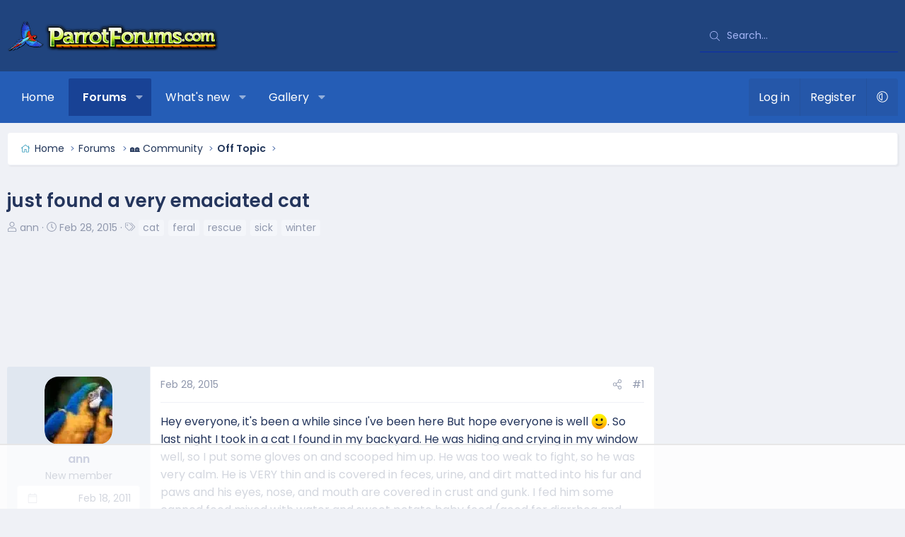

--- FILE ---
content_type: text/html; charset=utf-8
request_url: https://www.parrotforums.com/threads/just-found-a-very-emaciated-cat.52002/
body_size: 23830
content:
<!DOCTYPE html>
<html id="XF" lang="en-US" dir="LTR"
	data-xf="2.3"
	data-app="public"
	
	
	data-template="thread_view"
	data-container-key="node-7"
	data-content-key="thread-52002"
	data-logged-in="false"
	data-cookie-prefix="xf_"
	data-csrf="1769939629,07a92c53590ed604cc4140f4a4ff719d"
	class="has-no-js v_2_0 template-thread_view XenBase layout-default style-var(--xf-styleType) sidebar-right    xb-toggled xb-sidebar-show "
	 data-run-jobs="">
<head>
	
	
	

	<meta charset="utf-8" />
	<title>just found a very emaciated cat | Parrot Forum 🦜 Parrot Owners Community</title>
	<link rel="manifest" href="/webmanifest.php">

	<meta http-equiv="X-UA-Compatible" content="IE=Edge" />
	<meta name="viewport" content="width=device-width, initial-scale=1, viewport-fit=cover">

	
		
			
				<meta name="theme-color" media="(prefers-color-scheme: light)" content="#061965" />
				<meta name="theme-color" media="(prefers-color-scheme: dark)" content="#222f43" />
			
		
	

	<meta name="apple-mobile-web-app-title" content="Parrot Forum 🦜 Parrot Owners Community">
	

	
		<meta name="robots" content="noindex" />
	
		
		<meta name="description" content="Hey everyone, it&#039;s been a while since I&#039;ve been here But hope everyone is well :). So last night I took in a cat I found in my backyard. He was hiding and..." />
		<meta property="og:description" content="Hey everyone, it&#039;s been a while since I&#039;ve been here But hope everyone is well :). So last night I took in a cat I found in my backyard. He was hiding and crying in my window well, so I put some gloves on and scooped him up. He was too weak to fight, so he was very calm. He is VERY thin and is..." />
		<meta property="twitter:description" content="Hey everyone, it&#039;s been a while since I&#039;ve been here But hope everyone is well :). So last night I took in a cat I found in my backyard. He was hiding and crying in my window well, so I put some..." />
	
	
		<meta property="og:url" content="https://www.parrotforums.com/threads/just-found-a-very-emaciated-cat.52002/" />
	
		<link rel="canonical" href="https://www.parrotforums.com/threads/just-found-a-very-emaciated-cat.52002/" />
	

	
		
	
	
	<meta property="og:site_name" content="Parrot Forum 🦜 Parrot Owners Community" />


	
	
		
	
	
	<meta property="og:type" content="website" />


	
	
		
	
	
	
		<meta property="og:title" content="just found a very emaciated cat" />
		<meta property="twitter:title" content="just found a very emaciated cat" />
	


	
	
	
	
	
	

	<link rel="preconnect" href="https://fonts.googleapis.com">
<link rel="preconnect" href="https://fonts.gstatic.com" crossorigin>
<link href="https://fonts.googleapis.com/css2?family=Poppins:wght@300;400;500;600&display=swap" rel="stylesheet">

	

	
	
	
		
	
	

	<link rel="stylesheet" href="/css.php?css=public%3Anormalize.css%2Cpublic%3Afa.css%2Cpublic%3Avariations.less%2Cpublic%3Acore.less%2Cpublic%3Aapp.less&amp;s=9&amp;l=1&amp;d=1762473979&amp;k=2fdc28c2deec5e621d64c783497fef1d59fd9f82" />

	<link rel="stylesheet" href="/css.php?css=public%3Aaloph_op_ribbon_style.less&amp;s=9&amp;l=1&amp;d=1762473979&amp;k=538a727aa664d679e6b6ac9029b5e98cda3fc0df" />
<link rel="stylesheet" href="/css.php?css=public%3Aandy_mostreactions.less&amp;s=9&amp;l=1&amp;d=1762473979&amp;k=645fc0f7dce7a9b2b47944ced407e6325c818699" />
<link rel="stylesheet" href="/css.php?css=public%3Amessage.less&amp;s=9&amp;l=1&amp;d=1762473979&amp;k=d28a2b9de3a2f99906c36d7f985cc35881d23fc7" />
<link rel="stylesheet" href="/css.php?css=public%3Ashare_controls.less&amp;s=9&amp;l=1&amp;d=1762473979&amp;k=a714b428ffb7044041a9ec9da02340b077ff77e1" />
<link rel="stylesheet" href="/css.php?css=public%3Astructured_list.less&amp;s=9&amp;l=1&amp;d=1762473979&amp;k=5f17f8de976e44380f58036c496906026dd6f3d6" />
<link rel="stylesheet" href="/css.php?css=public%3Axb.less&amp;s=9&amp;l=1&amp;d=1762473979&amp;k=793a543c63ae5216753be5e25f6c2bf394fc43bf" />
<link rel="stylesheet" href="/css.php?css=public%3Axb_search.less&amp;s=9&amp;l=1&amp;d=1762473979&amp;k=8c4be03cd96b4c54654b5e07ef1f6786e8894849" />
<link rel="stylesheet" href="/css.php?css=public%3Aextra.less&amp;s=9&amp;l=1&amp;d=1762473979&amp;k=441ad5101263cd93575904e4afa8769974754e6b" />


	
		<script data-cfasync="false" src="/js/xf/preamble.min.js?_v=d3bb9a02"></script>
	

	
	<script data-cfasync="false" src="/js/vendor/vendor-compiled.js?_v=d3bb9a02" defer></script>
	<script data-cfasync="false" src="/js/xf/core-compiled.js?_v=d3bb9a02" defer></script>

	<script data-cfasync="false">
		XF.ready(() =>
		{
			XF.extendObject(true, XF.config, {
				// 
				userId: 0,
				enablePush: false,
				pushAppServerKey: '',
				url: {
					fullBase: 'https://www.parrotforums.com/',
					basePath: '/',
					css: '/css.php?css=__SENTINEL__&s=9&l=1&d=1762473979',
					js: '/js/__SENTINEL__?_v=d3bb9a02',
					icon: '/data/local/icons/__VARIANT__.svg?v=1752774566#__NAME__',
					iconInline: '/styles/fa/__VARIANT__/__NAME__.svg?v=5.15.3',
					keepAlive: '/login/keep-alive'
				},
				cookie: {
					path: '/',
					domain: '',
					prefix: 'xf_',
					secure: true,
					consentMode: 'disabled',
					consented: ["optional","_third_party"]
				},
				cacheKey: 'f3ed7234243583f554e27d349fe769c5',
				csrf: '1769939629,07a92c53590ed604cc4140f4a4ff719d',
				js: {"https:\/\/cdnjs.cloudflare.com\/ajax\/libs\/slick-carousel\/1.9.0\/slick.min.js":true},
				fullJs: false,
				css: {"public:aloph_op_ribbon_style.less":true,"public:andy_mostreactions.less":true,"public:message.less":true,"public:share_controls.less":true,"public:structured_list.less":true,"public:xb.less":true,"public:xb_search.less":true,"public:extra.less":true},
				time: {
					now: 1769939629,
					today: 1769925600,
					todayDow: 0,
					tomorrow: 1770012000,
					yesterday: 1769839200,
					week: 1769407200,
					month: 1769925600,
					year: 1767247200
				},
				style: {
					light: 'default',
					dark: 'alternate',
					defaultColorScheme: 'light'
				},
				borderSizeFeature: '3px',
				fontAwesomeWeight: 'l',
				enableRtnProtect: true,
				
				enableFormSubmitSticky: true,
				imageOptimization: 'optimize',
				imageOptimizationQuality: 0.85,
				uploadMaxFilesize: 1073741824,
				uploadMaxWidth: 1600,
				uploadMaxHeight: 1600,
				allowedVideoExtensions: ["m4v","mov","mp4","mp4v","mpeg","mpg","ogv","webm"],
				allowedAudioExtensions: ["mp3","opus","ogg","wav"],
				shortcodeToEmoji: true,
				visitorCounts: {
					conversations_unread: '0',
					alerts_unviewed: '0',
					total_unread: '0',
					title_count: true,
					icon_indicator: true
				},
				jsMt: {"xf\/action.js":"d9086111","xf\/embed.js":"ea22f5b3","xf\/form.js":"d9086111","xf\/structure.js":"d9086111","xf\/tooltip.js":"d9086111"},
				jsState: {},
				publicMetadataLogoUrl: '',
				publicPushBadgeUrl: 'https://www.parrotforums.com/styles/default/xenforo/bell.png'
			})

			XF.extendObject(XF.phrases, {
				// 
"svStandardLib_time.day": "{count} day",
"svStandardLib_time.days": "{count} days",
"svStandardLib_time.hour": "{count} hour",
"svStandardLib_time.hours": "{count} hours",
"svStandardLib_time.minute": "{count} minutes",
"svStandardLib_time.minutes": "{count} minutes",
"svStandardLib_time.month": "{count} month",
"svStandardLib_time.months": "{count} months",
"svStandardLib_time.second": "{count} second",
"svStandardLib_time.seconds": "{count} seconds",
"svStandardLib_time.week": "time.week",
"svStandardLib_time.weeks": "{count} weeks",
"svStandardLib_time.year": "{count} year",
"svStandardLib_time.years": "{count} years",
				date_x_at_time_y:     "{date} at {time}",
				day_x_at_time_y:      "{day} at {time}",
				yesterday_at_x:       "Yesterday at {time}",
				x_minutes_ago:        "{minutes} minutes ago",
				one_minute_ago:       "1 minute ago",
				a_moment_ago:         "A moment ago",
				today_at_x:           "Today at {time}",
				in_a_moment:          "In a moment",
				in_a_minute:          "In a minute",
				in_x_minutes:         "In {minutes} minutes",
				later_today_at_x:     "Later today at {time}",
				tomorrow_at_x:        "Tomorrow at {time}",
				short_date_x_minutes: "{minutes}m",
				short_date_x_hours:   "{hours}h",
				short_date_x_days:    "{days}d",

				day0: "Sunday",
				day1: "Monday",
				day2: "Tuesday",
				day3: "Wednesday",
				day4: "Thursday",
				day5: "Friday",
				day6: "Saturday",

				dayShort0: "Sun",
				dayShort1: "Mon",
				dayShort2: "Tue",
				dayShort3: "Wed",
				dayShort4: "Thu",
				dayShort5: "Fri",
				dayShort6: "Sat",

				month0: "January",
				month1: "February",
				month2: "March",
				month3: "April",
				month4: "May",
				month5: "June",
				month6: "July",
				month7: "August",
				month8: "September",
				month9: "October",
				month10: "November",
				month11: "December",

				active_user_changed_reload_page: "The active user has changed. Reload the page for the latest version.",
				server_did_not_respond_in_time_try_again: "The server did not respond in time. Please try again.",
				oops_we_ran_into_some_problems: "Oops! We ran into some problems.",
				oops_we_ran_into_some_problems_more_details_console: "Oops! We ran into some problems. Please try again later. More error details may be in the browser console.",
				file_too_large_to_upload: "The file is too large to be uploaded.",
				uploaded_file_is_too_large_for_server_to_process: "The uploaded file is too large for the server to process.",
				files_being_uploaded_are_you_sure: "Files are still being uploaded. Are you sure you want to submit this form?",
				attach: "Attach files",
				rich_text_box: "Rich text box",
				close: "Close",
				link_copied_to_clipboard: "Link copied to clipboard.",
				text_copied_to_clipboard: "Text copied to clipboard.",
				loading: "Loading…",
				you_have_exceeded_maximum_number_of_selectable_items: "You have exceeded the maximum number of selectable items.",

				processing: "Processing",
				'processing...': "Processing…",

				showing_x_of_y_items: "Showing {count} of {total} items",
				showing_all_items: "Showing all items",
				no_items_to_display: "No items to display",

				number_button_up: "Increase",
				number_button_down: "Decrease",

				push_enable_notification_title: "Push notifications enabled successfully at Parrot Forum 🦜 Parrot Owners Community",
				push_enable_notification_body: "Thank you for enabling push notifications!",

				pull_down_to_refresh: "Pull down to refresh",
				release_to_refresh: "Release to refresh",
				refreshing: "Refreshing…"
			})
		})
	</script>

	<script data-cfasync="false" src="https://cdnjs.cloudflare.com/ajax/libs/slick-carousel/1.9.0/slick.min.js" defer></script>
<script data-cfasync="false">
XF.ready(() =>
{
					
document.querySelectorAll('.xb-searchWrapper').forEach(function(element) {
    element.addEventListener('click', function(event) {
        element.classList.add('is-active');
        event.stopPropagation();
    });
});

document.addEventListener('click', function(event) {
    document.querySelectorAll('.xb-searchWrapper').forEach(function(element) {
        element.classList.remove('is-active');
    });
});
	
})
</script>



	

	
	
		<script async src="https://www.googletagmanager.com/gtag/js?id=G-RWKX2SYJ2Y"></script>
	
	<script>
		window.dataLayer=window.dataLayer||[];function gtag(){dataLayer.push(arguments)}gtag("js",new Date);gtag('config','G-RWKX2SYJ2Y',{'style_id':9,'node_id':7,'node_title':'Off Topic','thread_id':52002,'thread_title':'just found a very emaciated cat','thread_author':'ann','user_properties': {
		
		'pwa':navigator.standalone||window.matchMedia('(display-mode: standalone), (display-mode: minimal-ui)').matches?1:0,
		},});
!function(b,c){"object"==typeof console&&"function"==typeof console.error&&(console.error_old=console.error,console.error=function(){console.error_old.apply(this,arguments);b.gtag("event","exception",{error_type:"console",error_message:arguments[0],fatal:!1})});b.onerror=function(a,d,e){b.gtag("event","exception",{error_type:"javascript",error_message:a,error_location:d,error_line_number:e,fatal:!1})};b.onload=function(){c.querySelectorAll("img").forEach(a=>{a.complete&&0===a.naturalWidth&&b.gtag("event",
"exception",{error_type:"image",error_message:"not_loaded",error_location:a.src,fatal:!1})})}}(window,document);
	</script>

	
	

	

		
		<script>
		(function(w, d) {
		 w.adthrive = w.adthrive || {};
		 w.adthrive.cmd = w.adthrive.cmd || [];
		 w.adthrive.plugin = 'adthrive-ads-1.0.43-manual';
		 w.adthrive.host = 'ads.adthrive.com';
		 var s = d.createElement('script');
		 s.async = true;
		 s.referrerpolicy='no-referrer-when-downgrade';
		 s.src = 'https://' + w.adthrive.host + '/sites/5cf66804d3fdae3bc6de0f8b/ads.min.js?referrer=' + w.encodeURIComponent(w.location.href);
		 var n = d.getElementsByTagName('script')[0];
		 n.parentNode.insertBefore(s, n);
		})(window, document);
		</script>

	

	
	<!-- Matomo -->
	<script>
	  var _paq = window._paq = window._paq || [];
	  /* tracker methods like "setCustomDimension" should be called before "trackPageView" */
	  _paq.push(['trackPageView']);
	  _paq.push(['enableLinkTracking']);
	  (function() {
	    var u="//t.forumfoundry.com/";
	    _paq.push(['setTrackerUrl', u+'matomo.php']);
	    _paq.push(['setSiteId', '25']);
	    var d=document, g=d.createElement('script'), s=d.getElementsByTagName('script')[0];
	    g.async=true; g.src=u+'matomo.js'; s.parentNode.insertBefore(g,s);
	  })();
	</script>
	<!-- End Matomo Code -->

	
	<script type="text/javascript" src="https://s.skimresources.com/js/1629X694333.skimlinks.js"></script>



<link rel="stylesheet" href="https://cdnjs.cloudflare.com/ajax/libs/slick-carousel/1.9.0/slick-theme.css"/>
<link rel="stylesheet" href="https://cdnjs.cloudflare.com/ajax/libs/slick-carousel/1.9.0/slick.css"/>
</head>

<body data-template="thread_view">

<div class="p-pageWrapper" id="top">
<div class="p-pageWrapper--helper"></div>

	

	
	
<div class="xb-page-wrapper xb-canvasNoCollapse">
	
	
	<div class="xb-page-wrapper--helper"><a href="https://www.parrotforums.com" class="xb-page-wrapper--helperLink"></a></div>
	
	
	<header class="p-header" id="header">
		<div class="p-header-inner">
			<div class="p-header-content">
				<div class="p-header-logo p-header-logo--image">
					<a href="https://www.parrotforums.com">
						
						

	

	
		
		

		
	
		
		

		
	

	

	<picture data-variations="{&quot;default&quot;:{&quot;1&quot;:&quot;\/data\/assets\/logo_default\/parrot-300x44.png&quot;,&quot;2&quot;:null},&quot;alternate&quot;:{&quot;1&quot;:&quot;\/data\/assets\/logo_alternate\/parrot-300x44.png&quot;,&quot;2&quot;:null}}">
		
		
		

		
			
			
			

			
				<source srcset="/data/assets/logo_alternate/parrot-300x44.png" media="(prefers-color-scheme: dark)" />
			
		

		<img src="/data/assets/logo_default/parrot-300x44.png"  width="300" height="44" alt="Parrot Forum 🦜 Parrot Owners Community"  />
	</picture>


						
					</a>
				</div>

				
			
			
			
				
	
	
		
		<div class="xb-searchWrapper" id="xb-searchWrapper" tabindex="0">
			<form action="/search/search" id="xbSearch" class="xb-search" method="post" data-no-auto-focus="true">
				<input type="text" class="input" name="keywords" data-acurl="/search/auto-complete" placeholder="Search…" aria-label="Search" data-menu-autofocus="true" />
					<div class="menu menu--structural menu--search" aria-hidden="true">
						<div class="menu-content">
								
									<div class="menu-row">
										
			<select name="constraints" class="js-quickSearch-constraint input" aria-label="Search within">
				<option value="">Everywhere</option>
<option value="{&quot;search_type&quot;:&quot;post&quot;}">Threads</option>
<option value="{&quot;search_type&quot;:&quot;post&quot;,&quot;c&quot;:{&quot;nodes&quot;:[7],&quot;child_nodes&quot;:1}}">This forum</option>
<option value="{&quot;search_type&quot;:&quot;post&quot;,&quot;c&quot;:{&quot;thread&quot;:52002}}">This thread</option>

			</select>
		
									</div>
								

								
								<div class="menu-row">
									<label class="iconic"><input type="checkbox"  name="c[title_only]" value="1" /><i aria-hidden="true"></i><span class="iconic-label">Search titles only

												
													<span tabindex="0" role="button"
														data-xf-init="tooltip" data-trigger="hover focus click" title="Tags will also be searched in content where tags are supported">

														<i class="fa--xf far fa-question-circle  u-muted u-smaller"><svg xmlns="http://www.w3.org/2000/svg" role="img" aria-hidden="true" ><use href="/data/local/icons/regular.svg?v=1752774566#question-circle"></use></svg></i>
													</span></span></label>

								</div>
								
								<div class="menu-row">
									<div class="inputGroup">
										<span class="inputGroup-text" id="ctrl_search_menu_by_member">By:</span>
										<input type="text" class="input" name="c[users]" data-xf-init="auto-complete" placeholder="Member" aria-labelledby="ctrl_search_menu_by_member" />
									</div>
								</div>
								<div class="menu-footer">
									<span class="menu-footer-controls">
										<button type="submit" class="button button--icon button--icon--search button--primary"><i class="fa--xf fal fa-search "><svg xmlns="http://www.w3.org/2000/svg" role="img" aria-hidden="true" ><use href="/data/local/icons/light.svg?v=1752774566#search"></use></svg></i><span class="button-text">Search</span></button>
										<a href="/search/" class="button "><span class="button-text">Advanced search…</span></a>
									</span>
								</div>

								<input type="hidden" name="_xfToken" value="1769939629,07a92c53590ed604cc4140f4a4ff719d" />
										
				</div>
			</div>
			</form>	
		</div>

	

			
			</div>
		</div>
	</header>
	
		
	
<div class="xb-content-wrapper">
	<div class="navigation-helper"></div>

	
	

	
		<div class="p-navSticky p-navSticky--primary" data-xf-init="sticky-header">
			
		<div class="p-nav--wrapper">
		<nav class="p-nav">
			<div class="p-nav-inner">
				<button type="button" class="button button--plain p-nav-menuTrigger" data-xf-click="off-canvas" data-menu=".js-headerOffCanvasMenu" tabindex="0" aria-label="Menu"><span class="button-text">
					<i aria-hidden="true"></i>
				</span></button>

				<div class="p-nav-smallLogo">
					<a href="https://www.parrotforums.com">
							
						<div class="logo-default">
						

	

	
		
		

		
	
		
		

		
	

	

	<picture data-variations="{&quot;default&quot;:{&quot;1&quot;:&quot;\/data\/assets\/logo_default\/parrot-300x44.png&quot;,&quot;2&quot;:null},&quot;alternate&quot;:{&quot;1&quot;:&quot;\/data\/assets\/logo_alternate\/parrot-300x44.png&quot;,&quot;2&quot;:null}}">
		
		
		

		
			
			
			

			
				<source srcset="/data/assets/logo_alternate/parrot-300x44.png" media="(prefers-color-scheme: dark)" />
			
		

		<img src="/data/assets/logo_default/parrot-300x44.png"  width="300" height="44" alt="Parrot Forum 🦜 Parrot Owners Community"  />
	</picture>


						</div>
						
					
					</a>
				</div>

				<div class="p-nav-scroller hScroller" data-xf-init="h-scroller" data-auto-scroll=".p-navEl.is-selected">
					<div class="hScroller-scroll">
						<ul class="p-nav-list js-offCanvasNavSource">
							
								<li class="navhome">
									
	<div class="p-navEl " >
	

		
	
	<a href="https://www.parrotforums.com"
	class="p-navEl-link "
	
	data-xf-key="1"
	data-nav-id="home">Home</a>


		

		
	
	</div>

								</li>
							
								<li class="navforums">
									
	<div class="p-navEl is-selected" data-has-children="true">
	

		
	
	<a href="/forums/"
	class="p-navEl-link p-navEl-link--splitMenu "
	
	
	data-nav-id="forums">Forums</a>


		<a data-xf-key="2"
			data-xf-click="menu"
			data-menu-pos-ref="< .p-navEl"
			class="p-navEl-splitTrigger"
			role="button"
			tabindex="0"
			aria-label="Toggle expanded"
			aria-expanded="false"
			aria-haspopup="true"></a>

		
	
		<div class="menu menu--structural" data-menu="menu" aria-hidden="true">
			<div class="menu-content">
				
					
	
	
	<a href="/whats-new/posts/"
	class="menu-linkRow u-indentDepth0 js-offCanvasCopy "
	
	
	data-nav-id="newPosts">New posts</a>

	

				
					
	
	
	<a href="/search/?type=post"
	class="menu-linkRow u-indentDepth0 js-offCanvasCopy "
	
	
	data-nav-id="searchForums">Search forums</a>

	

				
			</div>
		</div>
	
	</div>

								</li>
							
								<li class="navwhatsNew">
									
	<div class="p-navEl " data-has-children="true">
	

		
	
	<a href="/whats-new/"
	class="p-navEl-link p-navEl-link--splitMenu "
	
	
	data-nav-id="whatsNew">What's new</a>


		<a data-xf-key="3"
			data-xf-click="menu"
			data-menu-pos-ref="< .p-navEl"
			class="p-navEl-splitTrigger"
			role="button"
			tabindex="0"
			aria-label="Toggle expanded"
			aria-expanded="false"
			aria-haspopup="true"></a>

		
	
		<div class="menu menu--structural" data-menu="menu" aria-hidden="true">
			<div class="menu-content">
				
					
	
	
	<a href="/featured/"
	class="menu-linkRow u-indentDepth0 js-offCanvasCopy "
	
	
	data-nav-id="featured">Featured content</a>

	

				
					
	
	
	<a href="/whats-new/posts/"
	class="menu-linkRow u-indentDepth0 js-offCanvasCopy "
	 rel="nofollow"
	
	data-nav-id="whatsNewPosts">New posts</a>

	

				
					
	
	
	<a href="/whats-new/media/"
	class="menu-linkRow u-indentDepth0 js-offCanvasCopy "
	 rel="nofollow"
	
	data-nav-id="xfmgWhatsNewNewMedia">New media</a>

	

				
					
	
	
	<a href="/whats-new/media-comments/"
	class="menu-linkRow u-indentDepth0 js-offCanvasCopy "
	 rel="nofollow"
	
	data-nav-id="xfmgWhatsNewMediaComments">New media comments</a>

	

				
					
	
	
	<a href="/whats-new/latest-activity"
	class="menu-linkRow u-indentDepth0 js-offCanvasCopy "
	 rel="nofollow"
	
	data-nav-id="latestActivity">Latest activity</a>

	

				
			</div>
		</div>
	
	</div>

								</li>
							
								<li class="navxfmg">
									
	<div class="p-navEl " data-has-children="true">
	

		
	
	<a href="/media/"
	class="p-navEl-link p-navEl-link--splitMenu "
	
	
	data-nav-id="xfmg">Gallery</a>


		<a data-xf-key="4"
			data-xf-click="menu"
			data-menu-pos-ref="< .p-navEl"
			class="p-navEl-splitTrigger"
			role="button"
			tabindex="0"
			aria-label="Toggle expanded"
			aria-expanded="false"
			aria-haspopup="true"></a>

		
	
		<div class="menu menu--structural" data-menu="menu" aria-hidden="true">
			<div class="menu-content">
				
					
	
	
	<a href="/whats-new/media/"
	class="menu-linkRow u-indentDepth0 js-offCanvasCopy "
	 rel="nofollow"
	
	data-nav-id="xfmgNewMedia">New media</a>

	

				
					
	
	
	<a href="/whats-new/media-comments/"
	class="menu-linkRow u-indentDepth0 js-offCanvasCopy "
	 rel="nofollow"
	
	data-nav-id="xfmgNewComments">New comments</a>

	

				
					
	
	
	<a href="/search/?type=xfmg_media"
	class="menu-linkRow u-indentDepth0 js-offCanvasCopy "
	
	
	data-nav-id="xfmgSearchMedia">Search media</a>

	

				
			</div>
		</div>
	
	</div>

								</li>
							
						</ul>
					</div>
				</div>

				

				
				
				<div class="p-nav-opposite">
					<div class="p-navgroup p-account p-navgroup--guest">
						
							<a href="/login/" class="p-navgroup-link p-navgroup-link--textual p-navgroup-link--logIn"
								data-xf-click="overlay" data-follow-redirects="on">
								<span class="p-navgroup-linkText">Log in</span>
							</a>
							
								<a href="/register/" class="p-navgroup-link p-navgroup-link--textual p-navgroup-link--register"
									data-xf-click="overlay" data-follow-redirects="on">
									<span class="p-navgroup-linkText">Register</span>
								</a>
							
						
						
							<a href="/misc/style-variation" rel="nofollow"
							   class="p-navgroup-link p-navgroup-link--iconic p-navgroup-link--variations js-styleVariationsLink"
							   data-xf-init="tooltip" title="Style variation"
							   data-menu-pos-ref="< .p-navgroup"
							   data-xf-click="menu" role="button" aria-expanded="false" aria-haspopup="true">

								<i class="fa--xf fal fa-adjust "><svg xmlns="http://www.w3.org/2000/svg" role="img" ><title>Style variation</title><use href="/data/local/icons/light.svg?v=1752774566#adjust"></use></svg></i>
							</a>

							<div class="menu" data-menu="menu" aria-hidden="true">
								<div class="menu-content js-styleVariationsMenu">
									

	


		

	<a href="/misc/style-variation?variation=default&amp;t=1769939629%2C07a92c53590ed604cc4140f4a4ff719d"
		class="menu-linkRow "
		rel="nofollow"
		data-xf-click="style-variation" data-variation="default">

		<i class="fa--xf fal fa-sun "><svg xmlns="http://www.w3.org/2000/svg" role="img" aria-hidden="true" ><use href="/data/local/icons/light.svg?v=1752774566#sun"></use></svg></i>

		
			Light
		
	</a>


		

	<a href="/misc/style-variation?variation=alternate&amp;t=1769939629%2C07a92c53590ed604cc4140f4a4ff719d"
		class="menu-linkRow "
		rel="nofollow"
		data-xf-click="style-variation" data-variation="alternate">

		<i class="fa--xf fal fa-moon "><svg xmlns="http://www.w3.org/2000/svg" role="img" aria-hidden="true" ><use href="/data/local/icons/light.svg?v=1752774566#moon"></use></svg></i>

		
			Dark
		
	</a>

	

	
		
	

								</div>
							</div>
						
					</div>

					<div class="p-navgroup p-discovery">
						<a href="/whats-new/"
							class="p-navgroup-link p-navgroup-link--iconic p-navgroup-link--whatsnew"
							aria-label="What&#039;s new"
							title="What&#039;s new">
							<i aria-hidden="true"></i>
							<span class="p-navgroup-linkText">What's new</span>
						</a>

						
							<a href="/search/"
								class="p-navgroup-link p-navgroup-link--iconic p-navgroup-link--search"
								data-xf-click="menu"
								data-xf-key="/"
								aria-label="Search"
								aria-expanded="false"
								aria-haspopup="true"
								title="Search">
								<i aria-hidden="true"></i>
								<span class="p-navgroup-linkText">Search</span>
							</a>
							<div class="menu menu--structural menu--wide" data-menu="menu" aria-hidden="true">
								<form action="/search/search" method="post"
									class="menu-content"
									data-xf-init="quick-search">

									<h3 class="menu-header">Search</h3>
									
									<div class="menu-row">
										
											<div class="inputGroup inputGroup--joined">
												<input type="text" class="input" name="keywords" data-acurl="/search/auto-complete" placeholder="Search…" aria-label="Search" data-menu-autofocus="true" />
												
			<select name="constraints" class="js-quickSearch-constraint input" aria-label="Search within">
				<option value="">Everywhere</option>
<option value="{&quot;search_type&quot;:&quot;post&quot;}">Threads</option>
<option value="{&quot;search_type&quot;:&quot;post&quot;,&quot;c&quot;:{&quot;nodes&quot;:[7],&quot;child_nodes&quot;:1}}">This forum</option>
<option value="{&quot;search_type&quot;:&quot;post&quot;,&quot;c&quot;:{&quot;thread&quot;:52002}}">This thread</option>

			</select>
		
											</div>
										
									</div>

									
									<div class="menu-row">
										<label class="iconic"><input type="checkbox"  name="c[title_only]" value="1" /><i aria-hidden="true"></i><span class="iconic-label">Search titles only

													
													<span tabindex="0" role="button"
														data-xf-init="tooltip" data-trigger="hover focus click" title="Tags will also be searched in content where tags are supported">

														<i class="fa--xf far fa-question-circle  u-muted u-smaller"><svg xmlns="http://www.w3.org/2000/svg" role="img" ><title>Note</title><use href="/data/local/icons/regular.svg?v=1752774566#question-circle"></use></svg></i>
													</span></span></label>

									</div>
									
									<div class="menu-row">
										<div class="inputGroup">
											<span class="inputGroup-text" id="ctrl_search_menu_by_member">By:</span>
											<input type="text" class="input" name="c[users]" data-xf-init="auto-complete" placeholder="Member" aria-labelledby="ctrl_search_menu_by_member" />
										</div>
									</div>
									<div class="menu-footer">
									<span class="menu-footer-controls">
										<button type="submit" class="button button--icon button--icon--search button--primary"><i class="fa--xf fal fa-search "><svg xmlns="http://www.w3.org/2000/svg" role="img" aria-hidden="true" ><use href="/data/local/icons/light.svg?v=1752774566#search"></use></svg></i><span class="button-text">Search</span></button>
										<button type="submit" class="button " name="from_search_menu"><span class="button-text">Advanced search…</span></button>
									</span>
									</div>

									<input type="hidden" name="_xfToken" value="1769939629,07a92c53590ed604cc4140f4a4ff719d" />
								</form>
							</div>
						
					</div>
				</div>
					
			</div>
		</nav>
		</div>
	
		</div>
		
		
			<div class="p-sectionLinks--wrapper">
			<div class="p-sectionLinks">
				<div class="p-sectionLinks-inner">
				<div class="hScroller" data-xf-init="h-scroller">
					<div class="hScroller-scroll">
						<ul class="p-sectionLinks-list">
							
								<li>
									
	<div class="p-navEl " >
	

		
	
	<a href="/whats-new/posts/"
	class="p-navEl-link "
	
	data-xf-key="alt+1"
	data-nav-id="newPosts">New posts</a>


		

		
	
	</div>

								</li>
							
								<li>
									
	<div class="p-navEl " >
	

		
	
	<a href="/search/?type=post"
	class="p-navEl-link "
	
	data-xf-key="alt+2"
	data-nav-id="searchForums">Search forums</a>


		

		
	
	</div>

								</li>
							
						</ul>
					</div>
				</div>
			<div class="p-sectionLinks-right">
				
				
			</div>
			</div>
		</div>
		</div>
			
	
		

	<div class="offCanvasMenu offCanvasMenu--nav js-headerOffCanvasMenu" data-menu="menu" aria-hidden="true" data-ocm-builder="navigation">
		<div class="offCanvasMenu-backdrop" data-menu-close="true"></div>
		<div class="offCanvasMenu-content">
		<div class="offCanvasMenu-content--inner">
		
			<div class="offCanvasMenu-header">
				Menu
				<a class="offCanvasMenu-closer" data-menu-close="true" role="button" tabindex="0" aria-label="Close"></a>
			</div>
			
				<div class="p-offCanvasRegisterLink">
					<div class="offCanvasMenu-linkHolder">
						<a href="/login/" class="offCanvasMenu-link" data-xf-click="overlay" data-menu-close="true">
							Log in
						</a>
					</div>
					<hr class="offCanvasMenu-separator" />
					
						<div class="offCanvasMenu-linkHolder">
							<a href="/register/" class="offCanvasMenu-link" data-xf-click="overlay" data-menu-close="true">
								Register
							</a>
						</div>
						<hr class="offCanvasMenu-separator" />
					
				</div>
			
			<div class="offCanvasMenu-subHeader">Navigation</div>
			<div class="js-offCanvasNavTarget"></div>
			<div class="offCanvasMenu-installBanner js-installPromptContainer" style="display: none;" data-xf-init="install-prompt">
				<div class="offCanvasMenu-installBanner-header">Install the app</div>
				<button type="button" class="button js-installPromptButton"><span class="button-text">Install</span></button>
				<template class="js-installTemplateIOS">
<script>gtag('event','tutorial_begin');</script>
					<div class="js-installTemplateContent">
						<div class="overlay-title">How to install the app on iOS</div>
						<div class="block-body">
							<div class="block-row">
								<p>
									Follow along with the video below to see how to install our site as a web app on your home screen.
								</p>
								<p style="text-align: center">
									<video src="/styles/default/xenforo/add_to_home.mp4"
										width="280" height="480" autoplay loop muted playsinline></video>
								</p>
								<p>
									<small><strong>Note:</strong> This feature may not be available in some browsers.</small>
								</p>
							</div>
						</div>
					</div>
				</template>
			</div>
			<div class="offCanvasMenu-subHeader">More options</div>
			
				<a href="/misc/style-variation" rel="nofollow"
				   class="offCanvasMenu-link offCanvasMenu-link--variations js-styleVariationsLink"
				   data-xf-init="tooltip" title="Style variation"
				   data-nav-id="styleVariation"
				   data-xf-click="menu" role="button" aria-expanded="false" aria-haspopup="true">

					Style variation
				</a>

				<div class="menu" data-menu="menu" aria-hidden="true">
					<div class="menu-content js-styleVariationsMenu">
						

	


		

	<a href="/misc/style-variation?variation=default&amp;t=1769939629%2C07a92c53590ed604cc4140f4a4ff719d"
		class="menu-linkRow "
		rel="nofollow"
		data-xf-click="style-variation" data-variation="default">

		<i class="fa--xf fal fa-sun "><svg xmlns="http://www.w3.org/2000/svg" role="img" aria-hidden="true" ><use href="/data/local/icons/light.svg?v=1752774566#sun"></use></svg></i>

		
			Light
		
	</a>


		

	<a href="/misc/style-variation?variation=alternate&amp;t=1769939629%2C07a92c53590ed604cc4140f4a4ff719d"
		class="menu-linkRow "
		rel="nofollow"
		data-xf-click="style-variation" data-variation="alternate">

		<i class="fa--xf fal fa-moon "><svg xmlns="http://www.w3.org/2000/svg" role="img" aria-hidden="true" ><use href="/data/local/icons/light.svg?v=1752774566#moon"></use></svg></i>

		
			Dark
		
	</a>

	

	
		
	

					</div>
				</div>
			
			
			
				
					<div class="offCanvasMenu-linkHolder">
						<a href="/misc/contact" class="offCanvasMenu-link" data-menu-close="true" data-nav-id="contactUs" data-xf-click="overlay">Contact us</a>
					</div>
				
			
			<div class="offCanvasMenu-linkHolder">
				<a class="offCanvasMenu-link" data-menu-close="true" data-nav-id="closeMenu" role="button" tabindex="0" aria-label="Close">Close Menu</a>
			</div>
			
			</div>
		</div>
	</div>
	
	
	

	<div class="p-body">
		<div class="p-body-inner">
			
			<!--XF:EXTRA_OUTPUT-->

			

			

			 
			
			
	
		<div class="p-breadcrumbs--parent ">
		<ul class="p-breadcrumbs "
			itemscope itemtype="https://schema.org/BreadcrumbList">
			
				

				
				

				
					
					
	<li itemprop="itemListElement" itemscope itemtype="https://schema.org/ListItem">
		<a href="https://www.parrotforums.com" itemprop="item">
			<span itemprop="name">Home</span>
		</a>
		<meta itemprop="position" content="1" />
	</li>

				

				
					
					
	<li itemprop="itemListElement" itemscope itemtype="https://schema.org/ListItem">
		<a href="/forums/" itemprop="item">
			<span itemprop="name">Forums</span>
		</a>
		<meta itemprop="position" content="2" />
	</li>

				
				
					
					
	<li itemprop="itemListElement" itemscope itemtype="https://schema.org/ListItem">
		<a href="/forums/#houses-community.6" itemprop="item">
			<span itemprop="name">🏘️ Community</span>
		</a>
		<meta itemprop="position" content="3" />
	</li>

				
					
					
	<li itemprop="itemListElement" itemscope itemtype="https://schema.org/ListItem">
		<a href="/forums/off-topic.7/" itemprop="item">
			<span itemprop="name">Off Topic</span>
		</a>
		<meta itemprop="position" content="4" />
	</li>

				
			
		</ul>
		
		</div>
	

			
			

			
	<noscript class="js-jsWarning"><div class="blockMessage blockMessage--important blockMessage--iconic u-noJsOnly">JavaScript is disabled. For a better experience, please enable JavaScript in your browser before proceeding.</div></noscript>

			
	<div class="blockMessage blockMessage--important blockMessage--iconic js-browserWarning" style="display: none">You are using an out of date browser. It  may not display this or other websites correctly.<br />You should upgrade or use an <a href="https://www.google.com/chrome/" target="_blank" rel="noopener">alternative browser</a>.</div>


			
			 
				
			
				<div class="p-body-header">
					
						
							<div class="p-title ">
								
									
										<h1 class="p-title-value">just found a very emaciated cat</h1>
									
									
								
							</div>
						

						
							<div class="p-description">
	<ul class="listInline listInline--bullet">
		<li>
			<i class="fa--xf fal fa-user "><svg xmlns="http://www.w3.org/2000/svg" role="img" ><title>Thread starter</title><use href="/data/local/icons/light.svg?v=1752774566#user"></use></svg></i>
			<span class="u-srOnly">Thread starter</span>

			<a href="/members/ann.7675/" class="username  u-concealed" dir="auto" data-user-id="7675" data-xf-init="member-tooltip">ann</a>
		</li>
		<li>
			<i class="fa--xf fal fa-clock "><svg xmlns="http://www.w3.org/2000/svg" role="img" ><title>Start date</title><use href="/data/local/icons/light.svg?v=1752774566#clock"></use></svg></i>
			<span class="u-srOnly">Start date</span>

			<a href="/threads/just-found-a-very-emaciated-cat.52002/" class="u-concealed"><time  class="u-dt" dir="auto" datetime="2015-02-28T17:24:13-0600" data-timestamp="1425165853" data-date="Feb 28, 2015" data-time="5:24 PM" data-short="Feb &#039;15" title="Feb 28, 2015 at 5:24 PM">Feb 28, 2015</time></a>
		</li>
		
		
			<li>
				

	

	<dl class="tagList tagList--thread-52002 ">
		<dt>
			
				
		<i class="fa--xf fal fa-tags "><svg xmlns="http://www.w3.org/2000/svg" role="img" ><title>Tags</title><use href="/data/local/icons/light.svg?v=1752774566#tags"></use></svg></i>
		<span class="u-srOnly">Tags</span>
	
			
		</dt>
		<dd>
			<span class="js-tagList">
				
					
						<a href="/tags/cat/" class="tagItem tagItem--tag_cat" dir="auto">
							cat
						</a>
					
						<a href="/tags/feral/" class="tagItem tagItem--tag_feral" dir="auto">
							feral
						</a>
					
						<a href="/tags/rescue/" class="tagItem tagItem--tag_rescue" dir="auto">
							rescue
						</a>
					
						<a href="/tags/sick/" class="tagItem tagItem--tag_sick" dir="auto">
							sick
						</a>
					
						<a href="/tags/winter/" class="tagItem tagItem--tag_winter" dir="auto">
							winter
						</a>
					
				
			</span>
		</dd>
	</dl>


			</li>
		
	</ul>
</div>
						
					
				</div>
			
			
			

			<div class="p-body-main p-body-main--withSidebar ">
				
				<div class="p-body-contentCol"></div>
				
					<div class="p-body-sidebarCol"></div>
				

				

				<div class="p-body-content">
					
					
					
						
					
					
					<div class="p-body-pageContent">



	









	

	
	
	
		
	
	
	


	
	
	
		
	
	
	


	
	
		
	
	
	


	
	




	












	

	
		
		
	



















<div class="block block--messages" data-xf-init="" data-type="post" data-href="/inline-mod/" data-search-target="*">

	<span class="u-anchorTarget" id="posts"></span>

	
		
	

	

	<div class="block-outer"></div>

	

	
		
	<div class="block-outer js-threadStatusField"></div>

	

	<div class="block-container lbContainer"
		data-xf-init="lightbox select-to-quote"
		data-message-selector=".js-post"
		data-lb-id="thread-52002"
		data-lb-universal="1">

		<div class="block-body js-replyNewMessageContainer">
			
				

					

					
						

	
	

	

	
	<article class="message message--post js-post js-inlineModContainer  "
		data-author="ann"
		data-content="post-470184"
		id="js-post-470184"
		>

		

		<span class="u-anchorTarget" id="post-470184"></span>
		

		
			<div class="message-inner">
				
					<div class="message-cell message-cell--user">
						

	<section class="message-user"
		
		
		>

		

		<div class="message-avatar ">
			<div class="message-avatar-wrapper">

				
				<a href="/members/ann.7675/" class="avatar avatar--m" data-user-id="7675" data-xf-init="member-tooltip">
			<img src="/data/avatars/m/7/7675.jpg?1733374494"  alt="ann" class="avatar-u7675-m" width="96" height="96" loading="lazy" /> 
		</a>
				
				
			</div>
		</div>
		<div class="message-userDetails">
			<h4 class="message-name"><a href="/members/ann.7675/" class="username " dir="auto" data-user-id="7675" data-xf-init="member-tooltip">ann</a></h4>
			<h5 class="userTitle message-userTitle" dir="auto">New member</h5>
			
			
			
		
		</div>
		
			
			
				<div class="message-userExtras">
				
					
						<dl class="pairs pairs--justified">
							
								<dt><i class="fa--xf fal fa-calendar fa-fw "><svg xmlns="http://www.w3.org/2000/svg" role="img"  data-xf-init="tooltip"><title>Joined</title><use href="/data/local/icons/light.svg?v=1752774566#calendar"></use></svg></i></dt>
							
							<dd>Feb 18, 2011</dd>
						</dl>
					
					
						<dl class="pairs pairs--justified">
							
								<dt><i class="fa--xf fal fa-comments fa-fw "><svg xmlns="http://www.w3.org/2000/svg" role="img"  data-xf-init="tooltip"><title>Messages</title><use href="/data/local/icons/light.svg?v=1752774566#comments"></use></svg></i></dt>
							
							<dd>1,323</dd>
						</dl>
					
					
					
						<dl class="pairs pairs--justified">
							
								<dt><i class="fa--xf fal fa-thumbs-up fa-fw "><svg xmlns="http://www.w3.org/2000/svg" role="img"  data-xf-init="tooltip"><title>Reaction score</title><use href="/data/local/icons/light.svg?v=1752774566#thumbs-up"></use></svg></i></dt>
							
							<dd>1</dd>
						</dl>
					
					
					
					
						<dl class="pairs pairs--justified">
							
								<dt><i class="fa--xf fal fa-map fa-fw "><svg xmlns="http://www.w3.org/2000/svg" role="img"  data-xf-init="tooltip"><title>Location</title><use href="/data/local/icons/light.svg?v=1752774566#map"></use></svg></i></dt>
							
							<dd>
								
									<a href="/misc/location-info?location=USA" rel="nofollow noreferrer" target="_blank" class="u-concealed">USA</a>
								
							</dd>
						</dl>
					
					
					
						

	
		
			

			
				<dl class="pairs pairs--justified" data-field="parrots">
					<dt>Parrots</dt>
					<dd>1 nanday conure Black Jack, 1 Brotogeris parakeet Whiff, 1 ring neck dove Eliza, and 6 society finches (3 are tame). RIP my parent pairs of societies and my little gouldian finches</dd>
				</dl>
			
		
	

						
					
				
				</div>
			
		
		<span class="message-userArrow"></span>
	</section>

						
					</div>
				

				
					<div class="message-cell message-cell--main">
					
						<div class="message-main js-quickEditTarget">

							
							
								

	

	<header class="message-attribution message-attribution--split">
		<ul class="message-attribution-main listInline ">
			
			
			
			<li class="u-concealed">
				<a href="/threads/just-found-a-very-emaciated-cat.52002/post-470184" rel="nofollow" >
					<time  class="u-dt" dir="auto" datetime="2015-02-28T17:24:13-0600" data-timestamp="1425165853" data-date="Feb 28, 2015" data-time="5:24 PM" data-short="Feb &#039;15" title="Feb 28, 2015 at 5:24 PM">Feb 28, 2015</time>
				</a>
			</li>
			
			
		</ul>

		<ul class="message-attribution-opposite message-attribution-opposite--list ">
			
	
			
			
			<li>
				<a href="/threads/just-found-a-very-emaciated-cat.52002/post-470184"
					class="message-attribution-gadget"
					data-xf-init="share-tooltip"
					data-href="/posts/470184/share"
					aria-label="Share"
					rel="nofollow">
					<i class="fa--xf fal fa-share-alt "><svg xmlns="http://www.w3.org/2000/svg" role="img" aria-hidden="true" ><use href="/data/local/icons/light.svg?v=1752774566#share-alt"></use></svg></i>
				</a>
			</li>
			
				<li class="u-hidden js-embedCopy">
					
	<a href="javascript:"
		data-xf-init="copy-to-clipboard"
		data-copy-text="&lt;div class=&quot;js-xf-embed&quot; data-url=&quot;https://www.parrotforums.com&quot; data-content=&quot;post-470184&quot;&gt;&lt;/div&gt;&lt;script defer src=&quot;https://www.parrotforums.com/js/xf/external_embed.js?_v=d3bb9a02&quot;&gt;&lt;/script&gt;"
		data-success="Embed code HTML copied to clipboard."
		class="">
		<i class="fa--xf fal fa-code "><svg xmlns="http://www.w3.org/2000/svg" role="img" aria-hidden="true" ><use href="/data/local/icons/light.svg?v=1752774566#code"></use></svg></i>
	</a>

				</li>
			
			
			
				<li>
					<a href="/threads/just-found-a-very-emaciated-cat.52002/post-470184" rel="nofollow">
						#1
					</a>
				</li>
			
		</ul>
	</header>

							
							

							<div class="message-content js-messageContent">
							

								
									
	
	
	

								

								
									
	

	<div class="message-userContent lbContainer js-lbContainer "
		data-lb-id="post-470184"
		data-lb-caption-desc="ann &middot; Feb 28, 2015 at 5:24 PM">

		
			

	
		
	

		

		<article class="message-body js-selectToQuote">
			
				
			

			<div >
				
					<div class="bbWrapper">Hey everyone, it&#039;s been a while since I&#039;ve been here But hope everyone is well <img src="https://cdn.jsdelivr.net/joypixels/assets/8.0/png/unicode/64/1f642.png" class="smilie smilie--emoji" loading="lazy" width="64" height="64" alt=":)" title="Smile    :)"  data-smilie="1"data-shortname=":)" />. So last night I took in a cat I found in my backyard. He was hiding and crying in my window well, so I put some gloves on and scooped him up. He was too weak to fight, so he was very calm. He is VERY thin and is covered in feces, urine, and dirt matted into his fur and paws and his eyes, nose, and mouth are covered in crust and gunk. I fed him some canned food mixed with water and sweet potato baby food (good for diarrhea  and hair balls). I put him to bed in a kennel with some towels so he&#039;s nice and warm. He made it through the night and I fed him the same thing today minus the sweet potato. He has no fleas, thank goodness, and is very sweet. Could not be happier sitting in my lap, purring and kneading his paws. Today I cut off some of the matted clumps, cleaned his eyes and mouth, and soaked his paws a little bit. He can barely walk and is very dehydrated so we are going to give him an IV. Tomorrow at work I&#039;m going to talk to a lady involved in cat rescue and see what his options are. He is geeting stronger but please send prayers for him. Anything else you think I can do? I was going to give him some plain pedialyte tonight with chicken baby food for taste because he won&#039;t take plain water. All suggestions arr appreciated and I&#039;ll see if I can get some pictures up!</div>
				
			</div>

			<div class="js-selectToQuoteEnd">&nbsp;</div>
			
				
			
		</article>

		
			

	
		
	

		

		
	</div>

								

								
									
	

	

								

								
								
								
									
	

								

							
							</div>

							
								
	

	<footer class="message-footer">
		

		

		<div class="reactionsBar js-reactionsList ">
			
		</div>

		<div class="js-historyTarget message-historyTarget toggleTarget" data-href="trigger-href"></div>
	</footer>

							
						</div>

					
					</div>
				
			</div>
		
	</article>

	
	

					

					

				

					

					
						

	
	

	

	
	<article class="message message--post js-post js-inlineModContainer  "
		data-author="strudel"
		data-content="post-470187"
		id="js-post-470187"
		itemscope itemtype="https://schema.org/Comment" itemid="https://www.parrotforums.com/posts/470187/">

		
			<meta itemprop="parentItem" itemscope itemid="https://www.parrotforums.com/threads/just-found-a-very-emaciated-cat.52002/" />
		

		<span class="u-anchorTarget" id="post-470187"></span>
		

		
			<div class="message-inner">
				
					<div class="message-cell message-cell--user">
						

	<section class="message-user"
		itemprop="author"
		itemscope itemtype="https://schema.org/Person"
		itemid="https://www.parrotforums.com/members/strudel.18156/">

		
			<meta itemprop="url" content="https://www.parrotforums.com/members/strudel.18156/" />
		

		<div class="message-avatar ">
			<div class="message-avatar-wrapper">

				
				<a href="/members/strudel.18156/" class="avatar avatar--m avatar--default avatar--default--dynamic" data-user-id="18156" data-xf-init="member-tooltip" style="background-color: #66a329; color: #0d1405">
			<span class="avatar-u18156-m" role="img" aria-label="strudel">S</span> 
		</a>
				
				
			</div>
		</div>
		<div class="message-userDetails">
			<h4 class="message-name"><a href="/members/strudel.18156/" class="username " dir="auto" data-user-id="18156" data-xf-init="member-tooltip"><span itemprop="name">strudel</span></a></h4>
			<h5 class="userTitle message-userTitle" dir="auto" itemprop="jobTitle">New member</h5>
			
			
			
		
		</div>
		
			
			
				<div class="message-userExtras">
				
					
						<dl class="pairs pairs--justified">
							
								<dt><i class="fa--xf fal fa-calendar fa-fw "><svg xmlns="http://www.w3.org/2000/svg" role="img"  data-xf-init="tooltip"><title>Joined</title><use href="/data/local/icons/light.svg?v=1752774566#calendar"></use></svg></i></dt>
							
							<dd>Sep 30, 2013</dd>
						</dl>
					
					
						<dl class="pairs pairs--justified">
							
								<dt><i class="fa--xf fal fa-comments fa-fw "><svg xmlns="http://www.w3.org/2000/svg" role="img"  data-xf-init="tooltip"><title>Messages</title><use href="/data/local/icons/light.svg?v=1752774566#comments"></use></svg></i></dt>
							
							<dd>1,939</dd>
						</dl>
					
					
					
						<dl class="pairs pairs--justified">
							
								<dt><i class="fa--xf fal fa-thumbs-up fa-fw "><svg xmlns="http://www.w3.org/2000/svg" role="img"  data-xf-init="tooltip"><title>Reaction score</title><use href="/data/local/icons/light.svg?v=1752774566#thumbs-up"></use></svg></i></dt>
							
							<dd>1</dd>
						</dl>
					
					
					
					
					
					
						

	
		
	

						
					
				
				</div>
			
		
		<span class="message-userArrow"></span>
	</section>

						
					</div>
				

				
					<div class="message-cell message-cell--main">
					
						<div class="message-main js-quickEditTarget">

							
							
								

	

	<header class="message-attribution message-attribution--split">
		<ul class="message-attribution-main listInline ">
			
			
			
			<li class="u-concealed">
				<a href="/threads/just-found-a-very-emaciated-cat.52002/post-470187" rel="nofollow" itemprop="url">
					<time  class="u-dt" dir="auto" datetime="2015-02-28T18:13:22-0600" data-timestamp="1425168802" data-date="Feb 28, 2015" data-time="6:13 PM" data-short="Mar &#039;15" title="Feb 28, 2015 at 6:13 PM" itemprop="datePublished">Feb 28, 2015</time>
				</a>
			</li>
			
			
		</ul>

		<ul class="message-attribution-opposite message-attribution-opposite--list ">
			
	
			
			
			<li>
				<a href="/threads/just-found-a-very-emaciated-cat.52002/post-470187"
					class="message-attribution-gadget"
					data-xf-init="share-tooltip"
					data-href="/posts/470187/share"
					aria-label="Share"
					rel="nofollow">
					<i class="fa--xf fal fa-share-alt "><svg xmlns="http://www.w3.org/2000/svg" role="img" aria-hidden="true" ><use href="/data/local/icons/light.svg?v=1752774566#share-alt"></use></svg></i>
				</a>
			</li>
			
				<li class="u-hidden js-embedCopy">
					
	<a href="javascript:"
		data-xf-init="copy-to-clipboard"
		data-copy-text="&lt;div class=&quot;js-xf-embed&quot; data-url=&quot;https://www.parrotforums.com&quot; data-content=&quot;post-470187&quot;&gt;&lt;/div&gt;&lt;script defer src=&quot;https://www.parrotforums.com/js/xf/external_embed.js?_v=d3bb9a02&quot;&gt;&lt;/script&gt;"
		data-success="Embed code HTML copied to clipboard."
		class="">
		<i class="fa--xf fal fa-code "><svg xmlns="http://www.w3.org/2000/svg" role="img" aria-hidden="true" ><use href="/data/local/icons/light.svg?v=1752774566#code"></use></svg></i>
	</a>

				</li>
			
			
			
				<li>
					<a href="/threads/just-found-a-very-emaciated-cat.52002/post-470187" rel="nofollow">
						#2
					</a>
				</li>
			
		</ul>
	</header>

							
							

							<div class="message-content js-messageContent">
							

								
									
	
	
	

								

								
									
	

	<div class="message-userContent lbContainer js-lbContainer "
		data-lb-id="post-470187"
		data-lb-caption-desc="strudel &middot; Feb 28, 2015 at 6:13 PM">

		

		<article class="message-body js-selectToQuote">
			
				
			

			<div itemprop="text">
				
					<div class="bbWrapper">He&#039;s a lucky boy to have found his way to you.  I hope he can pull through now that he&#039;s getting cared for.</div>
				
			</div>

			<div class="js-selectToQuoteEnd">&nbsp;</div>
			
				
			
		</article>

		

		
	</div>

								

								
									
	

	

								

								
								
								
									
	

								

							
							</div>

							
								
	

	<footer class="message-footer">
		
			<div class="message-microdata" itemprop="interactionStatistic" itemtype="https://schema.org/InteractionCounter" itemscope>
				<meta itemprop="userInteractionCount" content="0" />
				<meta itemprop="interactionType" content="https://schema.org/LikeAction" />
			</div>
		

		

		<div class="reactionsBar js-reactionsList ">
			
		</div>

		<div class="js-historyTarget message-historyTarget toggleTarget" data-href="trigger-href"></div>
	</footer>

							
						</div>

					
					</div>
				
			</div>
		
	</article>

	
	

					

					

				

					

					
						

	
	

	

	
	<article class="message message--post js-post js-inlineModContainer  "
		data-author="Allee"
		data-content="post-470204"
		id="js-post-470204"
		itemscope itemtype="https://schema.org/Comment" itemid="https://www.parrotforums.com/posts/470204/">

		
			<meta itemprop="parentItem" itemscope itemid="https://www.parrotforums.com/threads/just-found-a-very-emaciated-cat.52002/" />
		

		<span class="u-anchorTarget" id="post-470204"></span>
		

		
			<div class="message-inner">
				
					<div class="message-cell message-cell--user">
						

	<section class="message-user"
		itemprop="author"
		itemscope itemtype="https://schema.org/Person"
		itemid="https://www.parrotforums.com/members/allee.18486/">

		
			<meta itemprop="url" content="https://www.parrotforums.com/members/allee.18486/" />
		

		<div class="message-avatar ">
			<div class="message-avatar-wrapper">

				
				<a href="/members/allee.18486/" class="avatar avatar--m" data-user-id="18486" data-xf-init="member-tooltip">
			<img src="/data/avatars/m/18/18486.jpg?1628704722"  alt="Allee" class="avatar-u18486-m" width="96" height="96" loading="lazy" itemprop="image" /> 
		</a>
				
				
			</div>
		</div>
		<div class="message-userDetails">
			<h4 class="message-name"><a href="/members/allee.18486/" class="username " dir="auto" data-user-id="18486" data-xf-init="member-tooltip"><span itemprop="name">Allee</span></a></h4>
			<h5 class="userTitle message-userTitle" dir="auto" itemprop="jobTitle">Well-known member</h5>
			
			
			
		
		</div>
		
			
			
				<div class="message-userExtras">
				
					
						<dl class="pairs pairs--justified">
							
								<dt><i class="fa--xf fal fa-calendar fa-fw "><svg xmlns="http://www.w3.org/2000/svg" role="img"  data-xf-init="tooltip"><title>Joined</title><use href="/data/local/icons/light.svg?v=1752774566#calendar"></use></svg></i></dt>
							
							<dd>Oct 27, 2013</dd>
						</dl>
					
					
						<dl class="pairs pairs--justified">
							
								<dt><i class="fa--xf fal fa-comments fa-fw "><svg xmlns="http://www.w3.org/2000/svg" role="img"  data-xf-init="tooltip"><title>Messages</title><use href="/data/local/icons/light.svg?v=1752774566#comments"></use></svg></i></dt>
							
							<dd>16,852</dd>
						</dl>
					
					
					
						<dl class="pairs pairs--justified">
							
								<dt><i class="fa--xf fal fa-thumbs-up fa-fw "><svg xmlns="http://www.w3.org/2000/svg" role="img"  data-xf-init="tooltip"><title>Reaction score</title><use href="/data/local/icons/light.svg?v=1752774566#thumbs-up"></use></svg></i></dt>
							
							<dd>228</dd>
						</dl>
					
					
					
					
						<dl class="pairs pairs--justified">
							
								<dt><i class="fa--xf fal fa-map fa-fw "><svg xmlns="http://www.w3.org/2000/svg" role="img"  data-xf-init="tooltip"><title>Location</title><use href="/data/local/icons/light.svg?v=1752774566#map"></use></svg></i></dt>
							
							<dd>
								
									<a href="/misc/location-info?location=Texas" rel="nofollow noreferrer" target="_blank" class="u-concealed">Texas</a>
								
							</dd>
						</dl>
					
					
					
						

	
		
			

			
				<dl class="pairs pairs--justified" data-field="parrots">
					<dt>Parrots</dt>
					<dd>U2-Poppy(Poppy lives with her new mommy, Misty now) CAG-Jack, YNA, Bingo, Budgie-Piper, Cockatiel-Sweet Pea Quakers-Harry, Sammy, Wilson ***Zeke (quaker) Twinkle (budgie) forever in our hearts</dd>
				</dl>
			
		
	

						
					
				
				</div>
			
		
		<span class="message-userArrow"></span>
	</section>

						
					</div>
				

				
					<div class="message-cell message-cell--main">
					
						<div class="message-main js-quickEditTarget">

							
							
								

	

	<header class="message-attribution message-attribution--split">
		<ul class="message-attribution-main listInline ">
			
			
			
			<li class="u-concealed">
				<a href="/threads/just-found-a-very-emaciated-cat.52002/post-470204" rel="nofollow" itemprop="url">
					<time  class="u-dt" dir="auto" datetime="2015-02-28T19:09:20-0600" data-timestamp="1425172160" data-date="Feb 28, 2015" data-time="7:09 PM" data-short="Mar &#039;15" title="Feb 28, 2015 at 7:09 PM" itemprop="datePublished">Feb 28, 2015</time>
				</a>
			</li>
			
			
		</ul>

		<ul class="message-attribution-opposite message-attribution-opposite--list ">
			
	
			
			
			<li>
				<a href="/threads/just-found-a-very-emaciated-cat.52002/post-470204"
					class="message-attribution-gadget"
					data-xf-init="share-tooltip"
					data-href="/posts/470204/share"
					aria-label="Share"
					rel="nofollow">
					<i class="fa--xf fal fa-share-alt "><svg xmlns="http://www.w3.org/2000/svg" role="img" aria-hidden="true" ><use href="/data/local/icons/light.svg?v=1752774566#share-alt"></use></svg></i>
				</a>
			</li>
			
				<li class="u-hidden js-embedCopy">
					
	<a href="javascript:"
		data-xf-init="copy-to-clipboard"
		data-copy-text="&lt;div class=&quot;js-xf-embed&quot; data-url=&quot;https://www.parrotforums.com&quot; data-content=&quot;post-470204&quot;&gt;&lt;/div&gt;&lt;script defer src=&quot;https://www.parrotforums.com/js/xf/external_embed.js?_v=d3bb9a02&quot;&gt;&lt;/script&gt;"
		data-success="Embed code HTML copied to clipboard."
		class="">
		<i class="fa--xf fal fa-code "><svg xmlns="http://www.w3.org/2000/svg" role="img" aria-hidden="true" ><use href="/data/local/icons/light.svg?v=1752774566#code"></use></svg></i>
	</a>

				</li>
			
			
			
				<li>
					<a href="/threads/just-found-a-very-emaciated-cat.52002/post-470204" rel="nofollow">
						#3
					</a>
				</li>
			
		</ul>
	</header>

							
							

							<div class="message-content js-messageContent">
							

								
									
	
	
	

								

								
									
	

	<div class="message-userContent lbContainer js-lbContainer "
		data-lb-id="post-470204"
		data-lb-caption-desc="Allee &middot; Feb 28, 2015 at 7:09 PM">

		

		<article class="message-body js-selectToQuote">
			
				
			

			<div itemprop="text">
				
					<div class="bbWrapper">Sounds like the poor cat really needed a friend when you showed up, glad you saw him in time to help. I hope he fully recovers and finds a wonderful home.</div>
				
			</div>

			<div class="js-selectToQuoteEnd">&nbsp;</div>
			
				
			
		</article>

		

		
	</div>

								

								
									
	

	

								

								
								
								
									
	

								

							
							</div>

							
								
	

	<footer class="message-footer">
		
			<div class="message-microdata" itemprop="interactionStatistic" itemtype="https://schema.org/InteractionCounter" itemscope>
				<meta itemprop="userInteractionCount" content="0" />
				<meta itemprop="interactionType" content="https://schema.org/LikeAction" />
			</div>
		

		

		<div class="reactionsBar js-reactionsList ">
			
		</div>

		<div class="js-historyTarget message-historyTarget toggleTarget" data-href="trigger-href"></div>
	</footer>

							
						</div>

					
					</div>
				
			</div>
		
	</article>

	
	

					

					

				

					

					
						

	
	

	

	
	<article class="message message--post js-post js-inlineModContainer  "
		data-author="Sunset_Chaser"
		data-content="post-470219"
		id="js-post-470219"
		itemscope itemtype="https://schema.org/Comment" itemid="https://www.parrotforums.com/posts/470219/">

		
			<meta itemprop="parentItem" itemscope itemid="https://www.parrotforums.com/threads/just-found-a-very-emaciated-cat.52002/" />
		

		<span class="u-anchorTarget" id="post-470219"></span>
		

		
			<div class="message-inner">
				
					<div class="message-cell message-cell--user">
						

	<section class="message-user"
		itemprop="author"
		itemscope itemtype="https://schema.org/Person"
		itemid="https://www.parrotforums.com/members/sunset_chaser.22635/">

		
			<meta itemprop="url" content="https://www.parrotforums.com/members/sunset_chaser.22635/" />
		

		<div class="message-avatar ">
			<div class="message-avatar-wrapper">

				
				<a href="/members/sunset_chaser.22635/" class="avatar avatar--m" data-user-id="22635" data-xf-init="member-tooltip">
			<img src="/data/avatars/m/22/22635.jpg?1733374688"  alt="Sunset_Chaser" class="avatar-u22635-m" width="96" height="96" loading="lazy" itemprop="image" /> 
		</a>
				
				
			</div>
		</div>
		<div class="message-userDetails">
			<h4 class="message-name"><a href="/members/sunset_chaser.22635/" class="username " dir="auto" data-user-id="22635" data-xf-init="member-tooltip"><span itemprop="name">Sunset_Chaser</span></a></h4>
			<h5 class="userTitle message-userTitle" dir="auto" itemprop="jobTitle">New member</h5>
			
			
			
		
		</div>
		
			
			
				<div class="message-userExtras">
				
					
						<dl class="pairs pairs--justified">
							
								<dt><i class="fa--xf fal fa-calendar fa-fw "><svg xmlns="http://www.w3.org/2000/svg" role="img"  data-xf-init="tooltip"><title>Joined</title><use href="/data/local/icons/light.svg?v=1752774566#calendar"></use></svg></i></dt>
							
							<dd>Sep 25, 2014</dd>
						</dl>
					
					
						<dl class="pairs pairs--justified">
							
								<dt><i class="fa--xf fal fa-comments fa-fw "><svg xmlns="http://www.w3.org/2000/svg" role="img"  data-xf-init="tooltip"><title>Messages</title><use href="/data/local/icons/light.svg?v=1752774566#comments"></use></svg></i></dt>
							
							<dd>1,000</dd>
						</dl>
					
					
					
						<dl class="pairs pairs--justified">
							
								<dt><i class="fa--xf fal fa-thumbs-up fa-fw "><svg xmlns="http://www.w3.org/2000/svg" role="img"  data-xf-init="tooltip"><title>Reaction score</title><use href="/data/local/icons/light.svg?v=1752774566#thumbs-up"></use></svg></i></dt>
							
							<dd>2</dd>
						</dl>
					
					
					
					
						<dl class="pairs pairs--justified">
							
								<dt><i class="fa--xf fal fa-map fa-fw "><svg xmlns="http://www.w3.org/2000/svg" role="img"  data-xf-init="tooltip"><title>Location</title><use href="/data/local/icons/light.svg?v=1752774566#map"></use></svg></i></dt>
							
							<dd>
								
									<a href="/misc/location-info?location=Minnesota" rel="nofollow noreferrer" target="_blank" class="u-concealed">Minnesota</a>
								
							</dd>
						</dl>
					
					
					
						

	
		
			

			
				<dl class="pairs pairs--justified" data-field="parrots">
					<dt>Parrots</dt>
					<dd>Bella (B&amp;G Macaw)<br />
2 Yellow Naped Amazons,<br />
8 Lovebirds,<br />
2 Green Cheeks,<br />
2 Sun Conures,<br />
2 Indian Ringnecks,<br />
2 Quakers</dd>
				</dl>
			
		
	

						
					
				
				</div>
			
		
		<span class="message-userArrow"></span>
	</section>

						
					</div>
				

				
					<div class="message-cell message-cell--main">
					
						<div class="message-main js-quickEditTarget">

							
							
								

	

	<header class="message-attribution message-attribution--split">
		<ul class="message-attribution-main listInline ">
			
			
			
			<li class="u-concealed">
				<a href="/threads/just-found-a-very-emaciated-cat.52002/post-470219" rel="nofollow" itemprop="url">
					<time  class="u-dt" dir="auto" datetime="2015-02-28T21:03:58-0600" data-timestamp="1425179038" data-date="Feb 28, 2015" data-time="9:03 PM" data-short="Mar &#039;15" title="Feb 28, 2015 at 9:03 PM" itemprop="datePublished">Feb 28, 2015</time>
				</a>
			</li>
			
			
		</ul>

		<ul class="message-attribution-opposite message-attribution-opposite--list ">
			
	
			
			
			<li>
				<a href="/threads/just-found-a-very-emaciated-cat.52002/post-470219"
					class="message-attribution-gadget"
					data-xf-init="share-tooltip"
					data-href="/posts/470219/share"
					aria-label="Share"
					rel="nofollow">
					<i class="fa--xf fal fa-share-alt "><svg xmlns="http://www.w3.org/2000/svg" role="img" aria-hidden="true" ><use href="/data/local/icons/light.svg?v=1752774566#share-alt"></use></svg></i>
				</a>
			</li>
			
				<li class="u-hidden js-embedCopy">
					
	<a href="javascript:"
		data-xf-init="copy-to-clipboard"
		data-copy-text="&lt;div class=&quot;js-xf-embed&quot; data-url=&quot;https://www.parrotforums.com&quot; data-content=&quot;post-470219&quot;&gt;&lt;/div&gt;&lt;script defer src=&quot;https://www.parrotforums.com/js/xf/external_embed.js?_v=d3bb9a02&quot;&gt;&lt;/script&gt;"
		data-success="Embed code HTML copied to clipboard."
		class="">
		<i class="fa--xf fal fa-code "><svg xmlns="http://www.w3.org/2000/svg" role="img" aria-hidden="true" ><use href="/data/local/icons/light.svg?v=1752774566#code"></use></svg></i>
	</a>

				</li>
			
			
			
				<li>
					<a href="/threads/just-found-a-very-emaciated-cat.52002/post-470219" rel="nofollow">
						#4
					</a>
				</li>
			
		</ul>
	</header>

							
							

							<div class="message-content js-messageContent">
							

								
									
	
	
	

								

								
									
	

	<div class="message-userContent lbContainer js-lbContainer "
		data-lb-id="post-470219"
		data-lb-caption-desc="Sunset_Chaser &middot; Feb 28, 2015 at 9:03 PM">

		

		<article class="message-body js-selectToQuote">
			
				
			

			<div itemprop="text">
				
					<div class="bbWrapper">How sad! Hope he pulls through, it sounds like he&#039;s being given excellent care <img src="https://cdn.jsdelivr.net/joypixels/assets/8.0/png/unicode/64/1f642.png" class="smilie smilie--emoji" loading="lazy" width="64" height="64" alt=":)" title="Smile    :)"  data-smilie="1"data-shortname=":)" />  <br />
<br />
We farm and live out in the boonies, it&#039;s not  unusual for people to drop their cats off back here and drive away, leaving the poor things to fend for themselves IN THIS COLD!!?? So sad...</div>
				
			</div>

			<div class="js-selectToQuoteEnd">&nbsp;</div>
			
				
			
		</article>

		

		
	</div>

								

								
									
	

	

								

								
								
								
									
	

								

							
							</div>

							
								
	

	<footer class="message-footer">
		
			<div class="message-microdata" itemprop="interactionStatistic" itemtype="https://schema.org/InteractionCounter" itemscope>
				<meta itemprop="userInteractionCount" content="0" />
				<meta itemprop="interactionType" content="https://schema.org/LikeAction" />
			</div>
		

		

		<div class="reactionsBar js-reactionsList ">
			
		</div>

		<div class="js-historyTarget message-historyTarget toggleTarget" data-href="trigger-href"></div>
	</footer>

							
						</div>

					
					</div>
				
			</div>
		
	</article>

	
	

					

					

				

					

					
						

	
	

	

	
	<article class="message message--post js-post js-inlineModContainer  "
		data-author="gracebowen"
		data-content="post-470220"
		id="js-post-470220"
		itemscope itemtype="https://schema.org/Comment" itemid="https://www.parrotforums.com/posts/470220/">

		
			<meta itemprop="parentItem" itemscope itemid="https://www.parrotforums.com/threads/just-found-a-very-emaciated-cat.52002/" />
		

		<span class="u-anchorTarget" id="post-470220"></span>
		

		
			<div class="message-inner">
				
					<div class="message-cell message-cell--user">
						

	<section class="message-user"
		itemprop="author"
		itemscope itemtype="https://schema.org/Person"
		itemid="https://www.parrotforums.com/members/gracebowen.23840/">

		
			<meta itemprop="url" content="https://www.parrotforums.com/members/gracebowen.23840/" />
		

		<div class="message-avatar ">
			<div class="message-avatar-wrapper">

				
				<a href="/members/gracebowen.23840/" class="avatar avatar--m avatar--default avatar--default--dynamic" data-user-id="23840" data-xf-init="member-tooltip" style="background-color: #d65c7a; color: #661a2d">
			<span class="avatar-u23840-m" role="img" aria-label="gracebowen">G</span> 
		</a>
				
				
			</div>
		</div>
		<div class="message-userDetails">
			<h4 class="message-name"><a href="/members/gracebowen.23840/" class="username " dir="auto" data-user-id="23840" data-xf-init="member-tooltip"><span itemprop="name">gracebowen</span></a></h4>
			<h5 class="userTitle message-userTitle" dir="auto" itemprop="jobTitle">Active member</h5>
			
			
			
		
		</div>
		
			
			
				<div class="message-userExtras">
				
					
						<dl class="pairs pairs--justified">
							
								<dt><i class="fa--xf fal fa-calendar fa-fw "><svg xmlns="http://www.w3.org/2000/svg" role="img"  data-xf-init="tooltip"><title>Joined</title><use href="/data/local/icons/light.svg?v=1752774566#calendar"></use></svg></i></dt>
							
							<dd>Jan 14, 2015</dd>
						</dl>
					
					
						<dl class="pairs pairs--justified">
							
								<dt><i class="fa--xf fal fa-comments fa-fw "><svg xmlns="http://www.w3.org/2000/svg" role="img"  data-xf-init="tooltip"><title>Messages</title><use href="/data/local/icons/light.svg?v=1752774566#comments"></use></svg></i></dt>
							
							<dd>1,439</dd>
						</dl>
					
					
					
						<dl class="pairs pairs--justified">
							
								<dt><i class="fa--xf fal fa-thumbs-up fa-fw "><svg xmlns="http://www.w3.org/2000/svg" role="img"  data-xf-init="tooltip"><title>Reaction score</title><use href="/data/local/icons/light.svg?v=1752774566#thumbs-up"></use></svg></i></dt>
							
							<dd>7</dd>
						</dl>
					
					
					
					
						<dl class="pairs pairs--justified">
							
								<dt><i class="fa--xf fal fa-map fa-fw "><svg xmlns="http://www.w3.org/2000/svg" role="img"  data-xf-init="tooltip"><title>Location</title><use href="/data/local/icons/light.svg?v=1752774566#map"></use></svg></i></dt>
							
							<dd>
								
									<a href="/misc/location-info?location=San+Antonio" rel="nofollow noreferrer" target="_blank" class="u-concealed">San Antonio</a>
								
							</dd>
						</dl>
					
					
					
						

	
		
			

			
				<dl class="pairs pairs--justified" data-field="parrots">
					<dt>Parrots</dt>
					<dd>Cora lovebird<br />
Sky  parakeet</dd>
				</dl>
			
		
	

						
					
				
				</div>
			
		
		<span class="message-userArrow"></span>
	</section>

						
					</div>
				

				
					<div class="message-cell message-cell--main">
					
						<div class="message-main js-quickEditTarget">

							
							
								

	

	<header class="message-attribution message-attribution--split">
		<ul class="message-attribution-main listInline ">
			
			
			
			<li class="u-concealed">
				<a href="/threads/just-found-a-very-emaciated-cat.52002/post-470220" rel="nofollow" itemprop="url">
					<time  class="u-dt" dir="auto" datetime="2015-02-28T21:25:18-0600" data-timestamp="1425180318" data-date="Feb 28, 2015" data-time="9:25 PM" data-short="Mar &#039;15" title="Feb 28, 2015 at 9:25 PM" itemprop="datePublished">Feb 28, 2015</time>
				</a>
			</li>
			
			
		</ul>

		<ul class="message-attribution-opposite message-attribution-opposite--list ">
			
	
			
			
			<li>
				<a href="/threads/just-found-a-very-emaciated-cat.52002/post-470220"
					class="message-attribution-gadget"
					data-xf-init="share-tooltip"
					data-href="/posts/470220/share"
					aria-label="Share"
					rel="nofollow">
					<i class="fa--xf fal fa-share-alt "><svg xmlns="http://www.w3.org/2000/svg" role="img" aria-hidden="true" ><use href="/data/local/icons/light.svg?v=1752774566#share-alt"></use></svg></i>
				</a>
			</li>
			
				<li class="u-hidden js-embedCopy">
					
	<a href="javascript:"
		data-xf-init="copy-to-clipboard"
		data-copy-text="&lt;div class=&quot;js-xf-embed&quot; data-url=&quot;https://www.parrotforums.com&quot; data-content=&quot;post-470220&quot;&gt;&lt;/div&gt;&lt;script defer src=&quot;https://www.parrotforums.com/js/xf/external_embed.js?_v=d3bb9a02&quot;&gt;&lt;/script&gt;"
		data-success="Embed code HTML copied to clipboard."
		class="">
		<i class="fa--xf fal fa-code "><svg xmlns="http://www.w3.org/2000/svg" role="img" aria-hidden="true" ><use href="/data/local/icons/light.svg?v=1752774566#code"></use></svg></i>
	</a>

				</li>
			
			
			
				<li>
					<a href="/threads/just-found-a-very-emaciated-cat.52002/post-470220" rel="nofollow">
						#5
					</a>
				</li>
			
		</ul>
	</header>

							
							

							<div class="message-content js-messageContent">
							

								
									
	
	
	

								

								
									
	

	<div class="message-userContent lbContainer js-lbContainer "
		data-lb-id="post-470220"
		data-lb-caption-desc="gracebowen &middot; Feb 28, 2015 at 9:25 PM">

		

		<article class="message-body js-selectToQuote">
			
				
			

			<div itemprop="text">
				
					<div class="bbWrapper">I hope the cat gets better soon.</div>
				
			</div>

			<div class="js-selectToQuoteEnd">&nbsp;</div>
			
				
			
		</article>

		

		
	</div>

								

								
									
	

	

								

								
								
								
									
	

								

							
							</div>

							
								
	

	<footer class="message-footer">
		
			<div class="message-microdata" itemprop="interactionStatistic" itemtype="https://schema.org/InteractionCounter" itemscope>
				<meta itemprop="userInteractionCount" content="0" />
				<meta itemprop="interactionType" content="https://schema.org/LikeAction" />
			</div>
		

		

		<div class="reactionsBar js-reactionsList ">
			
		</div>

		<div class="js-historyTarget message-historyTarget toggleTarget" data-href="trigger-href"></div>
	</footer>

							
						</div>

					
					</div>
				
			</div>
		
	</article>

	
	

					

					

				

					

					
						

	
	

	

	
	<article class="message message--post js-post js-inlineModContainer  "
		data-author="thekarens"
		data-content="post-470225"
		id="js-post-470225"
		itemscope itemtype="https://schema.org/Comment" itemid="https://www.parrotforums.com/posts/470225/">

		
			<meta itemprop="parentItem" itemscope itemid="https://www.parrotforums.com/threads/just-found-a-very-emaciated-cat.52002/" />
		

		<span class="u-anchorTarget" id="post-470225"></span>
		

		
			<div class="message-inner">
				
					<div class="message-cell message-cell--user">
						

	<section class="message-user"
		itemprop="author"
		itemscope itemtype="https://schema.org/Person"
		itemid="https://www.parrotforums.com/members/thekarens.18137/">

		
			<meta itemprop="url" content="https://www.parrotforums.com/members/thekarens.18137/" />
		

		<div class="message-avatar ">
			<div class="message-avatar-wrapper">

				
				<a href="/members/thekarens.18137/" class="avatar avatar--m" data-user-id="18137" data-xf-init="member-tooltip">
			<img src="/data/avatars/m/18/18137.jpg?1733374634"  alt="thekarens" class="avatar-u18137-m" width="96" height="96" loading="lazy" itemprop="image" /> 
		</a>
				
				
			</div>
		</div>
		<div class="message-userDetails">
			<h4 class="message-name"><a href="/members/thekarens.18137/" class="username " dir="auto" data-user-id="18137" data-xf-init="member-tooltip"><span itemprop="name">thekarens</span></a></h4>
			<h5 class="userTitle message-userTitle" dir="auto" itemprop="jobTitle">New member</h5>
			
			
			
		
		</div>
		
			
			
				<div class="message-userExtras">
				
					
						<dl class="pairs pairs--justified">
							
								<dt><i class="fa--xf fal fa-calendar fa-fw "><svg xmlns="http://www.w3.org/2000/svg" role="img"  data-xf-init="tooltip"><title>Joined</title><use href="/data/local/icons/light.svg?v=1752774566#calendar"></use></svg></i></dt>
							
							<dd>Sep 29, 2013</dd>
						</dl>
					
					
						<dl class="pairs pairs--justified">
							
								<dt><i class="fa--xf fal fa-comments fa-fw "><svg xmlns="http://www.w3.org/2000/svg" role="img"  data-xf-init="tooltip"><title>Messages</title><use href="/data/local/icons/light.svg?v=1752774566#comments"></use></svg></i></dt>
							
							<dd>4,022</dd>
						</dl>
					
					
					
						<dl class="pairs pairs--justified">
							
								<dt><i class="fa--xf fal fa-thumbs-up fa-fw "><svg xmlns="http://www.w3.org/2000/svg" role="img"  data-xf-init="tooltip"><title>Reaction score</title><use href="/data/local/icons/light.svg?v=1752774566#thumbs-up"></use></svg></i></dt>
							
							<dd>6</dd>
						</dl>
					
					
					
					
					
					
						

	
		
	

						
					
				
				</div>
			
		
		<span class="message-userArrow"></span>
	</section>

						
					</div>
				

				
					<div class="message-cell message-cell--main">
					
						<div class="message-main js-quickEditTarget">

							
							
								

	

	<header class="message-attribution message-attribution--split">
		<ul class="message-attribution-main listInline ">
			
			
			
			<li class="u-concealed">
				<a href="/threads/just-found-a-very-emaciated-cat.52002/post-470225" rel="nofollow" itemprop="url">
					<time  class="u-dt" dir="auto" datetime="2015-02-28T21:50:03-0600" data-timestamp="1425181803" data-date="Feb 28, 2015" data-time="9:50 PM" data-short="Mar &#039;15" title="Feb 28, 2015 at 9:50 PM" itemprop="datePublished">Feb 28, 2015</time>
				</a>
			</li>
			
			
		</ul>

		<ul class="message-attribution-opposite message-attribution-opposite--list ">
			
	
			
			
			<li>
				<a href="/threads/just-found-a-very-emaciated-cat.52002/post-470225"
					class="message-attribution-gadget"
					data-xf-init="share-tooltip"
					data-href="/posts/470225/share"
					aria-label="Share"
					rel="nofollow">
					<i class="fa--xf fal fa-share-alt "><svg xmlns="http://www.w3.org/2000/svg" role="img" aria-hidden="true" ><use href="/data/local/icons/light.svg?v=1752774566#share-alt"></use></svg></i>
				</a>
			</li>
			
				<li class="u-hidden js-embedCopy">
					
	<a href="javascript:"
		data-xf-init="copy-to-clipboard"
		data-copy-text="&lt;div class=&quot;js-xf-embed&quot; data-url=&quot;https://www.parrotforums.com&quot; data-content=&quot;post-470225&quot;&gt;&lt;/div&gt;&lt;script defer src=&quot;https://www.parrotforums.com/js/xf/external_embed.js?_v=d3bb9a02&quot;&gt;&lt;/script&gt;"
		data-success="Embed code HTML copied to clipboard."
		class="">
		<i class="fa--xf fal fa-code "><svg xmlns="http://www.w3.org/2000/svg" role="img" aria-hidden="true" ><use href="/data/local/icons/light.svg?v=1752774566#code"></use></svg></i>
	</a>

				</li>
			
			
			
				<li>
					<a href="/threads/just-found-a-very-emaciated-cat.52002/post-470225" rel="nofollow">
						#6
					</a>
				</li>
			
		</ul>
	</header>

							
							

							<div class="message-content js-messageContent">
							

								
									
	
	
	

								

								
									
	

	<div class="message-userContent lbContainer js-lbContainer "
		data-lb-id="post-470225"
		data-lb-caption-desc="thekarens &middot; Feb 28, 2015 at 9:50 PM">

		

		<article class="message-body js-selectToQuote">
			
				
			

			<div itemprop="text">
				
					<div class="bbWrapper">Poor thing! Sounds like you&#039;re doing all that can be done.</div>
				
			</div>

			<div class="js-selectToQuoteEnd">&nbsp;</div>
			
				
			
		</article>

		

		
	</div>

								

								
									
	

	

								

								
								
								
									
	

								

							
							</div>

							
								
	

	<footer class="message-footer">
		
			<div class="message-microdata" itemprop="interactionStatistic" itemtype="https://schema.org/InteractionCounter" itemscope>
				<meta itemprop="userInteractionCount" content="0" />
				<meta itemprop="interactionType" content="https://schema.org/LikeAction" />
			</div>
		

		

		<div class="reactionsBar js-reactionsList ">
			
		</div>

		<div class="js-historyTarget message-historyTarget toggleTarget" data-href="trigger-href"></div>
	</footer>

							
						</div>

					
					</div>
				
			</div>
		
	</article>

	
	

					

					

				

					

					
						

	
	

	

	
	<article class="message message--post js-post js-inlineModContainer  "
		data-author="Scott"
		data-content="post-470232"
		id="js-post-470232"
		itemscope itemtype="https://schema.org/Comment" itemid="https://www.parrotforums.com/posts/470232/">

		
			<meta itemprop="parentItem" itemscope itemid="https://www.parrotforums.com/threads/just-found-a-very-emaciated-cat.52002/" />
		

		<span class="u-anchorTarget" id="post-470232"></span>
		

		
			<div class="message-inner">
				
					<div class="message-cell message-cell--user">
						

	<section class="message-user"
		itemprop="author"
		itemscope itemtype="https://schema.org/Person"
		itemid="https://www.parrotforums.com/members/scott.6046/">

		
			<meta itemprop="url" content="https://www.parrotforums.com/members/scott.6046/" />
		

		<div class="message-avatar ">
			<div class="message-avatar-wrapper">

				
				<a href="/members/scott.6046/" class="avatar avatar--m" data-user-id="6046" data-xf-init="member-tooltip">
			<img src="/data/avatars/m/6/6046.jpg?1733374470"  alt="Scott" class="avatar-u6046-m" width="96" height="96" loading="lazy" itemprop="image" /> 
		</a>
				
				
			</div>
		</div>
		<div class="message-userDetails">
			<h4 class="message-name"><a href="/members/scott.6046/" class="username " dir="auto" data-user-id="6046" data-xf-init="member-tooltip"><span class="username--moderator" itemprop="name">Scott</span></a></h4>
			<h5 class="userTitle message-userTitle" dir="auto" itemprop="jobTitle"><font color=" #009000"><b>Supporting Member</b></font></h5>
			
			
            
				<div class="smbanner"> <a href="https://www.parrotforums.com/account/upgrades"><img src="/img/parrotforums-sm1.png" width="150" height="40"/></a>
			</div>
            
			
		
		</div>
		
			
			
				<div class="message-userExtras">
				
					
						<dl class="pairs pairs--justified">
							
								<dt><i class="fa--xf fal fa-calendar fa-fw "><svg xmlns="http://www.w3.org/2000/svg" role="img"  data-xf-init="tooltip"><title>Joined</title><use href="/data/local/icons/light.svg?v=1752774566#calendar"></use></svg></i></dt>
							
							<dd>Aug 21, 2010</dd>
						</dl>
					
					
						<dl class="pairs pairs--justified">
							
								<dt><i class="fa--xf fal fa-comments fa-fw "><svg xmlns="http://www.w3.org/2000/svg" role="img"  data-xf-init="tooltip"><title>Messages</title><use href="/data/local/icons/light.svg?v=1752774566#comments"></use></svg></i></dt>
							
							<dd>32,673</dd>
						</dl>
					
					
					
						<dl class="pairs pairs--justified">
							
								<dt><i class="fa--xf fal fa-thumbs-up fa-fw "><svg xmlns="http://www.w3.org/2000/svg" role="img"  data-xf-init="tooltip"><title>Reaction score</title><use href="/data/local/icons/light.svg?v=1752774566#thumbs-up"></use></svg></i></dt>
							
							<dd>9,803</dd>
						</dl>
					
					
					
					
						<dl class="pairs pairs--justified">
							
								<dt><i class="fa--xf fal fa-map fa-fw "><svg xmlns="http://www.w3.org/2000/svg" role="img"  data-xf-init="tooltip"><title>Location</title><use href="/data/local/icons/light.svg?v=1752774566#map"></use></svg></i></dt>
							
							<dd>
								
									<a href="/misc/location-info?location=San+Diego%2C+California+USA%2C+Earth%2C+Milky+Way+Galaxy" rel="nofollow noreferrer" target="_blank" class="u-concealed">San Diego, California USA, Earth, Milky Way Galaxy</a>
								
							</dd>
						</dl>
					
					
					
						

	
		
			

			
				<dl class="pairs pairs--justified" data-field="parrots">
					<dt>Parrots</dt>
					<dd>Goffins: Gabby, Abby, Squeaky, Peanut, Popcorn / Citron: Alice / Eclectus: Angel /Timneh Grey: ET / Blue Fronted Amazon: Gonzo /<br />
<br />
RIP Gandalf and Big Bird, you are missed.</dd>
				</dl>
			
		
	

						
					
				
				</div>
			
		
		<span class="message-userArrow"></span>
	</section>

						
					</div>
				

				
					<div class="message-cell message-cell--main">
					
						<div class="message-main js-quickEditTarget">

							
							
								

	

	<header class="message-attribution message-attribution--split">
		<ul class="message-attribution-main listInline ">
			
			
			
			<li class="u-concealed">
				<a href="/threads/just-found-a-very-emaciated-cat.52002/post-470232" rel="nofollow" itemprop="url">
					<time  class="u-dt" dir="auto" datetime="2015-02-28T22:00:49-0600" data-timestamp="1425182449" data-date="Feb 28, 2015" data-time="10:00 PM" data-short="Mar &#039;15" title="Feb 28, 2015 at 10:00 PM" itemprop="datePublished">Feb 28, 2015</time>
				</a>
			</li>
			
			
		</ul>

		<ul class="message-attribution-opposite message-attribution-opposite--list ">
			
	
			
			
			<li>
				<a href="/threads/just-found-a-very-emaciated-cat.52002/post-470232"
					class="message-attribution-gadget"
					data-xf-init="share-tooltip"
					data-href="/posts/470232/share"
					aria-label="Share"
					rel="nofollow">
					<i class="fa--xf fal fa-share-alt "><svg xmlns="http://www.w3.org/2000/svg" role="img" aria-hidden="true" ><use href="/data/local/icons/light.svg?v=1752774566#share-alt"></use></svg></i>
				</a>
			</li>
			
				<li class="u-hidden js-embedCopy">
					
	<a href="javascript:"
		data-xf-init="copy-to-clipboard"
		data-copy-text="&lt;div class=&quot;js-xf-embed&quot; data-url=&quot;https://www.parrotforums.com&quot; data-content=&quot;post-470232&quot;&gt;&lt;/div&gt;&lt;script defer src=&quot;https://www.parrotforums.com/js/xf/external_embed.js?_v=d3bb9a02&quot;&gt;&lt;/script&gt;"
		data-success="Embed code HTML copied to clipboard."
		class="">
		<i class="fa--xf fal fa-code "><svg xmlns="http://www.w3.org/2000/svg" role="img" aria-hidden="true" ><use href="/data/local/icons/light.svg?v=1752774566#code"></use></svg></i>
	</a>

				</li>
			
			
			
				<li>
					<a href="/threads/just-found-a-very-emaciated-cat.52002/post-470232" rel="nofollow">
						#7
					</a>
				</li>
			
		</ul>
	</header>

							
							

							<div class="message-content js-messageContent">
							

								
									
	
	
	

								

								
									
	

	<div class="message-userContent lbContainer js-lbContainer "
		data-lb-id="post-470232"
		data-lb-caption-desc="Scott &middot; Feb 28, 2015 at 10:00 PM">

		

		<article class="message-body js-selectToQuote">
			
				
			

			<div itemprop="text">
				
					<div class="bbWrapper">Thank you for caring!  I hope he improves and survives for at least 8 more lives.</div>
				
			</div>

			<div class="js-selectToQuoteEnd">&nbsp;</div>
			
				
			
		</article>

		

		
	</div>

								

								
									
	

	

								

								
								
								
									
	

								

							
							</div>

							
								
	

	<footer class="message-footer">
		
			<div class="message-microdata" itemprop="interactionStatistic" itemtype="https://schema.org/InteractionCounter" itemscope>
				<meta itemprop="userInteractionCount" content="0" />
				<meta itemprop="interactionType" content="https://schema.org/LikeAction" />
			</div>
		

		

		<div class="reactionsBar js-reactionsList ">
			
		</div>

		<div class="js-historyTarget message-historyTarget toggleTarget" data-href="trigger-href"></div>
	</footer>

							
						</div>

					
					</div>
				
			</div>
		
	</article>

	
	

					

					

				

					

					
						

	
	

	

	
	<article class="message message--post js-post js-inlineModContainer  "
		data-author="RavensGryf"
		data-content="post-470235"
		id="js-post-470235"
		itemscope itemtype="https://schema.org/Comment" itemid="https://www.parrotforums.com/posts/470235/">

		
			<meta itemprop="parentItem" itemscope itemid="https://www.parrotforums.com/threads/just-found-a-very-emaciated-cat.52002/" />
		

		<span class="u-anchorTarget" id="post-470235"></span>
		

		
			<div class="message-inner">
				
					<div class="message-cell message-cell--user">
						

	<section class="message-user"
		itemprop="author"
		itemscope itemtype="https://schema.org/Person"
		itemid="https://www.parrotforums.com/members/ravensgryf.19597/">

		
			<meta itemprop="url" content="https://www.parrotforums.com/members/ravensgryf.19597/" />
		

		<div class="message-avatar ">
			<div class="message-avatar-wrapper">

				
				<a href="/members/ravensgryf.19597/" class="avatar avatar--m" data-user-id="19597" data-xf-init="member-tooltip">
			<img src="/data/avatars/m/19/19597.jpg?1733374657"  alt="RavensGryf" class="avatar-u19597-m" width="96" height="96" loading="lazy" itemprop="image" /> 
		</a>
				
				
			</div>
		</div>
		<div class="message-userDetails">
			<h4 class="message-name"><a href="/members/ravensgryf.19597/" class="username " dir="auto" data-user-id="19597" data-xf-init="member-tooltip"><span itemprop="name">RavensGryf</span></a></h4>
			<h5 class="userTitle message-userTitle" dir="auto" itemprop="jobTitle"><font color=" #009000"><b>Supporting Member</b></font></h5>
			
			
            
				<div class="smbanner"> <a href="https://www.parrotforums.com/account/upgrades"><img src="/img/parrotforums-sm1.png" width="150" height="40"/></a>
			</div>
            
			
		
		</div>
		
			
			
				<div class="message-userExtras">
				
					
						<dl class="pairs pairs--justified">
							
								<dt><i class="fa--xf fal fa-calendar fa-fw "><svg xmlns="http://www.w3.org/2000/svg" role="img"  data-xf-init="tooltip"><title>Joined</title><use href="/data/local/icons/light.svg?v=1752774566#calendar"></use></svg></i></dt>
							
							<dd>Jan 19, 2014</dd>
						</dl>
					
					
						<dl class="pairs pairs--justified">
							
								<dt><i class="fa--xf fal fa-comments fa-fw "><svg xmlns="http://www.w3.org/2000/svg" role="img"  data-xf-init="tooltip"><title>Messages</title><use href="/data/local/icons/light.svg?v=1752774566#comments"></use></svg></i></dt>
							
							<dd>14,252</dd>
						</dl>
					
					
					
						<dl class="pairs pairs--justified">
							
								<dt><i class="fa--xf fal fa-thumbs-up fa-fw "><svg xmlns="http://www.w3.org/2000/svg" role="img"  data-xf-init="tooltip"><title>Reaction score</title><use href="/data/local/icons/light.svg?v=1752774566#thumbs-up"></use></svg></i></dt>
							
							<dd>237</dd>
						</dl>
					
					
					
					
						<dl class="pairs pairs--justified">
							
								<dt><i class="fa--xf fal fa-map fa-fw "><svg xmlns="http://www.w3.org/2000/svg" role="img"  data-xf-init="tooltip"><title>Location</title><use href="/data/local/icons/light.svg?v=1752774566#map"></use></svg></i></dt>
							
							<dd>
								
									<a href="/misc/location-info?location=College+Station%2C+Texas" rel="nofollow noreferrer" target="_blank" class="u-concealed">College Station, Texas</a>
								
							</dd>
						</dl>
					
					
					
						

	
		
			

			
				<dl class="pairs pairs--justified" data-field="parrots">
					<dt>Parrots</dt>
					<dd>Red Bellied Parrot /<br />
Ruppell&#039;s Parrot /           <br />
Bronze Winged Pionus /<br />
English Budgie</dd>
				</dl>
			
		
	

						
					
				
				</div>
			
		
		<span class="message-userArrow"></span>
	</section>

						
					</div>
				

				
					<div class="message-cell message-cell--main">
					
						<div class="message-main js-quickEditTarget">

							
							
								

	

	<header class="message-attribution message-attribution--split">
		<ul class="message-attribution-main listInline ">
			
			
			
			<li class="u-concealed">
				<a href="/threads/just-found-a-very-emaciated-cat.52002/post-470235" rel="nofollow" itemprop="url">
					<time  class="u-dt" dir="auto" datetime="2015-02-28T22:13:51-0600" data-timestamp="1425183231" data-date="Feb 28, 2015" data-time="10:13 PM" data-short="Mar &#039;15" title="Feb 28, 2015 at 10:13 PM" itemprop="datePublished">Feb 28, 2015</time>
				</a>
			</li>
			
			
		</ul>

		<ul class="message-attribution-opposite message-attribution-opposite--list ">
			
	
			
			
			<li>
				<a href="/threads/just-found-a-very-emaciated-cat.52002/post-470235"
					class="message-attribution-gadget"
					data-xf-init="share-tooltip"
					data-href="/posts/470235/share"
					aria-label="Share"
					rel="nofollow">
					<i class="fa--xf fal fa-share-alt "><svg xmlns="http://www.w3.org/2000/svg" role="img" aria-hidden="true" ><use href="/data/local/icons/light.svg?v=1752774566#share-alt"></use></svg></i>
				</a>
			</li>
			
				<li class="u-hidden js-embedCopy">
					
	<a href="javascript:"
		data-xf-init="copy-to-clipboard"
		data-copy-text="&lt;div class=&quot;js-xf-embed&quot; data-url=&quot;https://www.parrotforums.com&quot; data-content=&quot;post-470235&quot;&gt;&lt;/div&gt;&lt;script defer src=&quot;https://www.parrotforums.com/js/xf/external_embed.js?_v=d3bb9a02&quot;&gt;&lt;/script&gt;"
		data-success="Embed code HTML copied to clipboard."
		class="">
		<i class="fa--xf fal fa-code "><svg xmlns="http://www.w3.org/2000/svg" role="img" aria-hidden="true" ><use href="/data/local/icons/light.svg?v=1752774566#code"></use></svg></i>
	</a>

				</li>
			
			
			
				<li>
					<a href="/threads/just-found-a-very-emaciated-cat.52002/post-470235" rel="nofollow">
						#8
					</a>
				</li>
			
		</ul>
	</header>

							
							

							<div class="message-content js-messageContent">
							

								
									
	
	
	

								

								
									
	

	<div class="message-userContent lbContainer js-lbContainer "
		data-lb-id="post-470235"
		data-lb-caption-desc="RavensGryf &middot; Feb 28, 2015 at 10:13 PM">

		

		<article class="message-body js-selectToQuote">
			
				
			

			<div itemprop="text">
				
					<div class="bbWrapper">How sad. He was lucky you found and helped him. I hope for the best.</div>
				
			</div>

			<div class="js-selectToQuoteEnd">&nbsp;</div>
			
				
			
		</article>

		

		
	</div>

								

								
									
	

	

								

								
								
								
									
	

								

							
							</div>

							
								
	

	<footer class="message-footer">
		
			<div class="message-microdata" itemprop="interactionStatistic" itemtype="https://schema.org/InteractionCounter" itemscope>
				<meta itemprop="userInteractionCount" content="0" />
				<meta itemprop="interactionType" content="https://schema.org/LikeAction" />
			</div>
		

		

		<div class="reactionsBar js-reactionsList ">
			
		</div>

		<div class="js-historyTarget message-historyTarget toggleTarget" data-href="trigger-href"></div>
	</footer>

							
						</div>

					
					</div>
				
			</div>
		
	</article>

	
	

					

					

				

					

					
						

	
	

	

	
	<article class="message message--post js-post js-inlineModContainer  "
		data-author="faeryphoebe1"
		data-content="post-470250"
		id="js-post-470250"
		itemscope itemtype="https://schema.org/Comment" itemid="https://www.parrotforums.com/posts/470250/">

		
			<meta itemprop="parentItem" itemscope itemid="https://www.parrotforums.com/threads/just-found-a-very-emaciated-cat.52002/" />
		

		<span class="u-anchorTarget" id="post-470250"></span>
		

		
			<div class="message-inner">
				
					<div class="message-cell message-cell--user">
						

	<section class="message-user"
		itemprop="author"
		itemscope itemtype="https://schema.org/Person"
		itemid="https://www.parrotforums.com/members/faeryphoebe1.14836/">

		
			<meta itemprop="url" content="https://www.parrotforums.com/members/faeryphoebe1.14836/" />
		

		<div class="message-avatar ">
			<div class="message-avatar-wrapper">

				
				<a href="/members/faeryphoebe1.14836/" class="avatar avatar--m" data-user-id="14836" data-xf-init="member-tooltip">
			<img src="/data/avatars/m/14/14836.jpg?1733374587"  alt="faeryphoebe1" class="avatar-u14836-m" width="96" height="96" loading="lazy" itemprop="image" /> 
		</a>
				
				
			</div>
		</div>
		<div class="message-userDetails">
			<h4 class="message-name"><a href="/members/faeryphoebe1.14836/" class="username " dir="auto" data-user-id="14836" data-xf-init="member-tooltip"><span itemprop="name">faeryphoebe1</span></a></h4>
			<h5 class="userTitle message-userTitle" dir="auto" itemprop="jobTitle">New member</h5>
			
			
			
		
		</div>
		
			
			
				<div class="message-userExtras">
				
					
						<dl class="pairs pairs--justified">
							
								<dt><i class="fa--xf fal fa-calendar fa-fw "><svg xmlns="http://www.w3.org/2000/svg" role="img"  data-xf-init="tooltip"><title>Joined</title><use href="/data/local/icons/light.svg?v=1752774566#calendar"></use></svg></i></dt>
							
							<dd>Feb 1, 2013</dd>
						</dl>
					
					
						<dl class="pairs pairs--justified">
							
								<dt><i class="fa--xf fal fa-comments fa-fw "><svg xmlns="http://www.w3.org/2000/svg" role="img"  data-xf-init="tooltip"><title>Messages</title><use href="/data/local/icons/light.svg?v=1752774566#comments"></use></svg></i></dt>
							
							<dd>1,021</dd>
						</dl>
					
					
					
						<dl class="pairs pairs--justified">
							
								<dt><i class="fa--xf fal fa-thumbs-up fa-fw "><svg xmlns="http://www.w3.org/2000/svg" role="img"  data-xf-init="tooltip"><title>Reaction score</title><use href="/data/local/icons/light.svg?v=1752774566#thumbs-up"></use></svg></i></dt>
							
							<dd>5</dd>
						</dl>
					
					
					
					
						<dl class="pairs pairs--justified">
							
								<dt><i class="fa--xf fal fa-map fa-fw "><svg xmlns="http://www.w3.org/2000/svg" role="img"  data-xf-init="tooltip"><title>Location</title><use href="/data/local/icons/light.svg?v=1752774566#map"></use></svg></i></dt>
							
							<dd>
								
									<a href="/misc/location-info?location=San+Antonio%2C+Texas" rel="nofollow noreferrer" target="_blank" class="u-concealed">San Antonio, Texas</a>
								
							</dd>
						</dl>
					
					
					
						

	
		
			

			
				<dl class="pairs pairs--justified" data-field="parrots">
					<dt>Parrots</dt>
					<dd>Trixie,  Sunny &amp; Gonzo♡♡♡</dd>
				</dl>
			
		
	

						
					
				
				</div>
			
		
		<span class="message-userArrow"></span>
	</section>

						
					</div>
				

				
					<div class="message-cell message-cell--main">
					
						<div class="message-main js-quickEditTarget">

							
							
								

	

	<header class="message-attribution message-attribution--split">
		<ul class="message-attribution-main listInline ">
			
			
			
			<li class="u-concealed">
				<a href="/threads/just-found-a-very-emaciated-cat.52002/post-470250" rel="nofollow" itemprop="url">
					<time  class="u-dt" dir="auto" datetime="2015-02-28T23:42:42-0600" data-timestamp="1425188562" data-date="Feb 28, 2015" data-time="11:42 PM" data-short="Mar &#039;15" title="Feb 28, 2015 at 11:42 PM" itemprop="datePublished">Feb 28, 2015</time>
				</a>
			</li>
			
			
		</ul>

		<ul class="message-attribution-opposite message-attribution-opposite--list ">
			
	
			
			
			<li>
				<a href="/threads/just-found-a-very-emaciated-cat.52002/post-470250"
					class="message-attribution-gadget"
					data-xf-init="share-tooltip"
					data-href="/posts/470250/share"
					aria-label="Share"
					rel="nofollow">
					<i class="fa--xf fal fa-share-alt "><svg xmlns="http://www.w3.org/2000/svg" role="img" aria-hidden="true" ><use href="/data/local/icons/light.svg?v=1752774566#share-alt"></use></svg></i>
				</a>
			</li>
			
				<li class="u-hidden js-embedCopy">
					
	<a href="javascript:"
		data-xf-init="copy-to-clipboard"
		data-copy-text="&lt;div class=&quot;js-xf-embed&quot; data-url=&quot;https://www.parrotforums.com&quot; data-content=&quot;post-470250&quot;&gt;&lt;/div&gt;&lt;script defer src=&quot;https://www.parrotforums.com/js/xf/external_embed.js?_v=d3bb9a02&quot;&gt;&lt;/script&gt;"
		data-success="Embed code HTML copied to clipboard."
		class="">
		<i class="fa--xf fal fa-code "><svg xmlns="http://www.w3.org/2000/svg" role="img" aria-hidden="true" ><use href="/data/local/icons/light.svg?v=1752774566#code"></use></svg></i>
	</a>

				</li>
			
			
			
				<li>
					<a href="/threads/just-found-a-very-emaciated-cat.52002/post-470250" rel="nofollow">
						#9
					</a>
				</li>
			
		</ul>
	</header>

							
							

							<div class="message-content js-messageContent">
							

								
									
	
	
	

								

								
									
	

	<div class="message-userContent lbContainer js-lbContainer "
		data-lb-id="post-470250"
		data-lb-caption-desc="faeryphoebe1 &middot; Feb 28, 2015 at 11:42 PM">

		

		<article class="message-body js-selectToQuote">
			
				
			

			<div itemprop="text">
				
					<div class="bbWrapper">Poor kitty, he is lucky that you&#039;ve found him.</div>
				
			</div>

			<div class="js-selectToQuoteEnd">&nbsp;</div>
			
				
			
		</article>

		

		
	</div>

								

								
									
	

	

								

								
								
								
									
	

								

							
							</div>

							
								
	

	<footer class="message-footer">
		
			<div class="message-microdata" itemprop="interactionStatistic" itemtype="https://schema.org/InteractionCounter" itemscope>
				<meta itemprop="userInteractionCount" content="0" />
				<meta itemprop="interactionType" content="https://schema.org/LikeAction" />
			</div>
		

		

		<div class="reactionsBar js-reactionsList ">
			
		</div>

		<div class="js-historyTarget message-historyTarget toggleTarget" data-href="trigger-href"></div>
	</footer>

							
						</div>

					
					</div>
				
			</div>
		
	</article>

	
	

					

					

				

					

					
						

	
	

	

	
	<article class="message message--post js-post js-inlineModContainer  "
		data-author="ann"
		data-content="post-470770"
		id="js-post-470770"
		itemscope itemtype="https://schema.org/Comment" itemid="https://www.parrotforums.com/posts/470770/">

		
			<meta itemprop="parentItem" itemscope itemid="https://www.parrotforums.com/threads/just-found-a-very-emaciated-cat.52002/" />
		

		<span class="u-anchorTarget" id="post-470770"></span>
		

		
			<div class="message-inner">
				
					<div class="message-cell message-cell--user">
						

	<section class="message-user"
		itemprop="author"
		itemscope itemtype="https://schema.org/Person"
		itemid="https://www.parrotforums.com/members/ann.7675/">

		
			<meta itemprop="url" content="https://www.parrotforums.com/members/ann.7675/" />
		

		<div class="message-avatar ">
			<div class="message-avatar-wrapper">

    


    <div class="ribbonBox desktopRibbon leftCornerDesktop">
        <div class="ribbon-wrapper">
            <div class="ribbon"
                    
                        data-xf-init="tooltip"
                        data-original-title="Thread Starter"
                    
                >
                <span>OP </span>
            </div>
        </div>
    </div>



    <div class="ribbonBox mobileRibbon leftCornerMobile">
        <div class="ribbon-wrapper">
            <div class="ribbon">
                <span>OP</span>
            </div>
        </div>
    </div>


				
				<a href="/members/ann.7675/" class="avatar avatar--m" data-user-id="7675" data-xf-init="member-tooltip">
			<img src="/data/avatars/m/7/7675.jpg?1733374494"  alt="ann" class="avatar-u7675-m" width="96" height="96" loading="lazy" itemprop="image" /> 
		</a>
				
				
			</div>
		</div>
		<div class="message-userDetails">
			<h4 class="message-name"><a href="/members/ann.7675/" class="username " dir="auto" data-user-id="7675" data-xf-init="member-tooltip"><span itemprop="name">ann</span></a></h4>
			<h5 class="userTitle message-userTitle" dir="auto" itemprop="jobTitle">New member</h5>
			
			
			
		
		</div>
		
			
			
				<div class="message-userExtras">
				
					
						<dl class="pairs pairs--justified">
							
								<dt><i class="fa--xf fal fa-calendar fa-fw "><svg xmlns="http://www.w3.org/2000/svg" role="img"  data-xf-init="tooltip"><title>Joined</title><use href="/data/local/icons/light.svg?v=1752774566#calendar"></use></svg></i></dt>
							
							<dd>Feb 18, 2011</dd>
						</dl>
					
					
						<dl class="pairs pairs--justified">
							
								<dt><i class="fa--xf fal fa-comments fa-fw "><svg xmlns="http://www.w3.org/2000/svg" role="img"  data-xf-init="tooltip"><title>Messages</title><use href="/data/local/icons/light.svg?v=1752774566#comments"></use></svg></i></dt>
							
							<dd>1,323</dd>
						</dl>
					
					
					
						<dl class="pairs pairs--justified">
							
								<dt><i class="fa--xf fal fa-thumbs-up fa-fw "><svg xmlns="http://www.w3.org/2000/svg" role="img"  data-xf-init="tooltip"><title>Reaction score</title><use href="/data/local/icons/light.svg?v=1752774566#thumbs-up"></use></svg></i></dt>
							
							<dd>1</dd>
						</dl>
					
					
					
					
						<dl class="pairs pairs--justified">
							
								<dt><i class="fa--xf fal fa-map fa-fw "><svg xmlns="http://www.w3.org/2000/svg" role="img"  data-xf-init="tooltip"><title>Location</title><use href="/data/local/icons/light.svg?v=1752774566#map"></use></svg></i></dt>
							
							<dd>
								
									<a href="/misc/location-info?location=USA" rel="nofollow noreferrer" target="_blank" class="u-concealed">USA</a>
								
							</dd>
						</dl>
					
					
					
						

	
		
			

			
				<dl class="pairs pairs--justified" data-field="parrots">
					<dt>Parrots</dt>
					<dd>1 nanday conure Black Jack, 1 Brotogeris parakeet Whiff, 1 ring neck dove Eliza, and 6 society finches (3 are tame). RIP my parent pairs of societies and my little gouldian finches</dd>
				</dl>
			
		
	

						
					
				
				</div>
			
		
		<span class="message-userArrow"></span>
	</section>

						
					</div>
				

				
					<div class="message-cell message-cell--main">
					
						<div class="message-main js-quickEditTarget">

							
							
								

	

	<header class="message-attribution message-attribution--split">
		<ul class="message-attribution-main listInline ">
			
			
			
			<li class="u-concealed">
				<a href="/threads/just-found-a-very-emaciated-cat.52002/post-470770" rel="nofollow" itemprop="url">
					<time  class="u-dt" dir="auto" datetime="2015-03-03T13:26:41-0600" data-timestamp="1425410801" data-date="Mar 3, 2015" data-time="1:26 PM" data-short="Mar &#039;15" title="Mar 3, 2015 at 1:26 PM" itemprop="datePublished">Mar 3, 2015</time>
				</a>
			</li>
			
			
		</ul>

		<ul class="message-attribution-opposite message-attribution-opposite--list ">
			
	
			
				<li class="tag-threadStarter"><span class="message-newIndicator message-threadStarter">Thread starter</span></li>
			
			
			<li>
				<a href="/threads/just-found-a-very-emaciated-cat.52002/post-470770"
					class="message-attribution-gadget"
					data-xf-init="share-tooltip"
					data-href="/posts/470770/share"
					aria-label="Share"
					rel="nofollow">
					<i class="fa--xf fal fa-share-alt "><svg xmlns="http://www.w3.org/2000/svg" role="img" aria-hidden="true" ><use href="/data/local/icons/light.svg?v=1752774566#share-alt"></use></svg></i>
				</a>
			</li>
			
				<li class="u-hidden js-embedCopy">
					
	<a href="javascript:"
		data-xf-init="copy-to-clipboard"
		data-copy-text="&lt;div class=&quot;js-xf-embed&quot; data-url=&quot;https://www.parrotforums.com&quot; data-content=&quot;post-470770&quot;&gt;&lt;/div&gt;&lt;script defer src=&quot;https://www.parrotforums.com/js/xf/external_embed.js?_v=d3bb9a02&quot;&gt;&lt;/script&gt;"
		data-success="Embed code HTML copied to clipboard."
		class="">
		<i class="fa--xf fal fa-code "><svg xmlns="http://www.w3.org/2000/svg" role="img" aria-hidden="true" ><use href="/data/local/icons/light.svg?v=1752774566#code"></use></svg></i>
	</a>

				</li>
			
			
			
				<li>
					<a href="/threads/just-found-a-very-emaciated-cat.52002/post-470770" rel="nofollow">
						#10
					</a>
				</li>
			
		</ul>
	</header>

							
							

							<div class="message-content js-messageContent">
							

								
									
	
	
	

								

								
									
	

	<div class="message-userContent lbContainer js-lbContainer "
		data-lb-id="post-470770"
		data-lb-caption-desc="ann &middot; Mar 3, 2015 at 1:26 PM">

		

		<article class="message-body js-selectToQuote">
			
				
			

			<div itemprop="text">
				
					<div class="bbWrapper">thanks everyone~ <br />
unfortunately, he passed away Sunday morning. We were able to get him an IV the night before, but it did not help at that point. my hope is it at least made him more comfortable. his eyes were sunken deep into his head and I was told he had gang green (he could barely use his legs). He was just so sad looking and weak, its still hard to see him in my head that way when i had such high hopes for a recovery. I kept picturing him fat and furry and sleeping in my bed or in the sun with my other cats. before he went we could see he was in pain, he fell over when he tried to stand and was moaning and spazzing. there was comfort in that he died laying in my lap while i gently pet him, so he was comfortable and warm when he died. There&#039;s been a lot of snow here so i think he was sick when the cold came and that&#039;s what pushed him to how i found him. We made him very comfortable in his days inside so I&#039;m happy that he could at least know love before he died.</div>
				
			</div>

			<div class="js-selectToQuoteEnd">&nbsp;</div>
			
				
			
		</article>

		

		
	</div>

								

								
									
	

	

								

								
								
								
									
	

								

							
							</div>

							
								
	

	<footer class="message-footer">
		
			<div class="message-microdata" itemprop="interactionStatistic" itemtype="https://schema.org/InteractionCounter" itemscope>
				<meta itemprop="userInteractionCount" content="0" />
				<meta itemprop="interactionType" content="https://schema.org/LikeAction" />
			</div>
		

		

		<div class="reactionsBar js-reactionsList ">
			
		</div>

		<div class="js-historyTarget message-historyTarget toggleTarget" data-href="trigger-href"></div>
	</footer>

							
						</div>

					
					</div>
				
			</div>
		
	</article>

	
	

					

					

				

					

					
						

	
	

	

	
	<article class="message message--post js-post js-inlineModContainer  "
		data-author="Dopey"
		data-content="post-470810"
		id="js-post-470810"
		itemscope itemtype="https://schema.org/Comment" itemid="https://www.parrotforums.com/posts/470810/">

		
			<meta itemprop="parentItem" itemscope itemid="https://www.parrotforums.com/threads/just-found-a-very-emaciated-cat.52002/" />
		

		<span class="u-anchorTarget" id="post-470810"></span>
		

		
			<div class="message-inner">
				
					<div class="message-cell message-cell--user">
						

	<section class="message-user"
		itemprop="author"
		itemscope itemtype="https://schema.org/Person"
		itemid="https://www.parrotforums.com/members/dopey.20828/">

		
			<meta itemprop="url" content="https://www.parrotforums.com/members/dopey.20828/" />
		

		<div class="message-avatar ">
			<div class="message-avatar-wrapper">

				
				<a href="/members/dopey.20828/" class="avatar avatar--m" data-user-id="20828" data-xf-init="member-tooltip">
			<img src="/data/avatars/m/20/20828.jpg?1733374672"  alt="Dopey" class="avatar-u20828-m" width="96" height="96" loading="lazy" itemprop="image" /> 
		</a>
				
				
			</div>
		</div>
		<div class="message-userDetails">
			<h4 class="message-name"><a href="/members/dopey.20828/" class="username " dir="auto" data-user-id="20828" data-xf-init="member-tooltip"><span itemprop="name">Dopey</span></a></h4>
			<h5 class="userTitle message-userTitle" dir="auto" itemprop="jobTitle">New member</h5>
			
			
			
		
		</div>
		
			
			
				<div class="message-userExtras">
				
					
						<dl class="pairs pairs--justified">
							
								<dt><i class="fa--xf fal fa-calendar fa-fw "><svg xmlns="http://www.w3.org/2000/svg" role="img"  data-xf-init="tooltip"><title>Joined</title><use href="/data/local/icons/light.svg?v=1752774566#calendar"></use></svg></i></dt>
							
							<dd>Apr 18, 2014</dd>
						</dl>
					
					
						<dl class="pairs pairs--justified">
							
								<dt><i class="fa--xf fal fa-comments fa-fw "><svg xmlns="http://www.w3.org/2000/svg" role="img"  data-xf-init="tooltip"><title>Messages</title><use href="/data/local/icons/light.svg?v=1752774566#comments"></use></svg></i></dt>
							
							<dd>1,711</dd>
						</dl>
					
					
					
						<dl class="pairs pairs--justified">
							
								<dt><i class="fa--xf fal fa-thumbs-up fa-fw "><svg xmlns="http://www.w3.org/2000/svg" role="img"  data-xf-init="tooltip"><title>Reaction score</title><use href="/data/local/icons/light.svg?v=1752774566#thumbs-up"></use></svg></i></dt>
							
							<dd>6</dd>
						</dl>
					
					
					
					
						<dl class="pairs pairs--justified">
							
								<dt><i class="fa--xf fal fa-map fa-fw "><svg xmlns="http://www.w3.org/2000/svg" role="img"  data-xf-init="tooltip"><title>Location</title><use href="/data/local/icons/light.svg?v=1752774566#map"></use></svg></i></dt>
							
							<dd>
								
									<a href="/misc/location-info?location=Maryland" rel="nofollow noreferrer" target="_blank" class="u-concealed">Maryland</a>
								
							</dd>
						</dl>
					
					
					
						

	
		
	

						
					
				
				</div>
			
		
		<span class="message-userArrow"></span>
	</section>

						
					</div>
				

				
					<div class="message-cell message-cell--main">
					
						<div class="message-main js-quickEditTarget">

							
							
								

	

	<header class="message-attribution message-attribution--split">
		<ul class="message-attribution-main listInline ">
			
			
			
			<li class="u-concealed">
				<a href="/threads/just-found-a-very-emaciated-cat.52002/post-470810" rel="nofollow" itemprop="url">
					<time  class="u-dt" dir="auto" datetime="2015-03-03T15:24:05-0600" data-timestamp="1425417845" data-date="Mar 3, 2015" data-time="3:24 PM" data-short="Mar &#039;15" title="Mar 3, 2015 at 3:24 PM" itemprop="datePublished">Mar 3, 2015</time>
				</a>
			</li>
			
			
		</ul>

		<ul class="message-attribution-opposite message-attribution-opposite--list ">
			
	
			
			
			<li>
				<a href="/threads/just-found-a-very-emaciated-cat.52002/post-470810"
					class="message-attribution-gadget"
					data-xf-init="share-tooltip"
					data-href="/posts/470810/share"
					aria-label="Share"
					rel="nofollow">
					<i class="fa--xf fal fa-share-alt "><svg xmlns="http://www.w3.org/2000/svg" role="img" aria-hidden="true" ><use href="/data/local/icons/light.svg?v=1752774566#share-alt"></use></svg></i>
				</a>
			</li>
			
				<li class="u-hidden js-embedCopy">
					
	<a href="javascript:"
		data-xf-init="copy-to-clipboard"
		data-copy-text="&lt;div class=&quot;js-xf-embed&quot; data-url=&quot;https://www.parrotforums.com&quot; data-content=&quot;post-470810&quot;&gt;&lt;/div&gt;&lt;script defer src=&quot;https://www.parrotforums.com/js/xf/external_embed.js?_v=d3bb9a02&quot;&gt;&lt;/script&gt;"
		data-success="Embed code HTML copied to clipboard."
		class="">
		<i class="fa--xf fal fa-code "><svg xmlns="http://www.w3.org/2000/svg" role="img" aria-hidden="true" ><use href="/data/local/icons/light.svg?v=1752774566#code"></use></svg></i>
	</a>

				</li>
			
			
			
				<li>
					<a href="/threads/just-found-a-very-emaciated-cat.52002/post-470810" rel="nofollow">
						#11
					</a>
				</li>
			
		</ul>
	</header>

							
							

							<div class="message-content js-messageContent">
							

								
									
	
	
	

								

								
									
	

	<div class="message-userContent lbContainer js-lbContainer "
		data-lb-id="post-470810"
		data-lb-caption-desc="Dopey &middot; Mar 3, 2015 at 3:24 PM">

		

		<article class="message-body js-selectToQuote">
			
				
			

			<div itemprop="text">
				
					<div class="bbWrapper">Thank you for caring for him for his last hours.</div>
				
			</div>

			<div class="js-selectToQuoteEnd">&nbsp;</div>
			
				
			
		</article>

		

		
	</div>

								

								
									
	

	

								

								
								
								
									
	

								

							
							</div>

							
								
	

	<footer class="message-footer">
		
			<div class="message-microdata" itemprop="interactionStatistic" itemtype="https://schema.org/InteractionCounter" itemscope>
				<meta itemprop="userInteractionCount" content="0" />
				<meta itemprop="interactionType" content="https://schema.org/LikeAction" />
			</div>
		

		

		<div class="reactionsBar js-reactionsList ">
			
		</div>

		<div class="js-historyTarget message-historyTarget toggleTarget" data-href="trigger-href"></div>
	</footer>

							
						</div>

					
					</div>
				
			</div>
		
	</article>

	
	

					

					

				

					

					
						

	
	

	

	
	<article class="message message--post js-post js-inlineModContainer  "
		data-author="RavensGryf"
		data-content="post-470841"
		id="js-post-470841"
		itemscope itemtype="https://schema.org/Comment" itemid="https://www.parrotforums.com/posts/470841/">

		
			<meta itemprop="parentItem" itemscope itemid="https://www.parrotforums.com/threads/just-found-a-very-emaciated-cat.52002/" />
		

		<span class="u-anchorTarget" id="post-470841"></span>
		

		
			<div class="message-inner">
				
					<div class="message-cell message-cell--user">
						

	<section class="message-user"
		itemprop="author"
		itemscope itemtype="https://schema.org/Person"
		itemid="https://www.parrotforums.com/members/ravensgryf.19597/">

		
			<meta itemprop="url" content="https://www.parrotforums.com/members/ravensgryf.19597/" />
		

		<div class="message-avatar ">
			<div class="message-avatar-wrapper">

				
				<a href="/members/ravensgryf.19597/" class="avatar avatar--m" data-user-id="19597" data-xf-init="member-tooltip">
			<img src="/data/avatars/m/19/19597.jpg?1733374657"  alt="RavensGryf" class="avatar-u19597-m" width="96" height="96" loading="lazy" itemprop="image" /> 
		</a>
				
				
			</div>
		</div>
		<div class="message-userDetails">
			<h4 class="message-name"><a href="/members/ravensgryf.19597/" class="username " dir="auto" data-user-id="19597" data-xf-init="member-tooltip"><span itemprop="name">RavensGryf</span></a></h4>
			<h5 class="userTitle message-userTitle" dir="auto" itemprop="jobTitle"><font color=" #009000"><b>Supporting Member</b></font></h5>
			
			
            
				<div class="smbanner"> <a href="https://www.parrotforums.com/account/upgrades"><img src="/img/parrotforums-sm1.png" width="150" height="40"/></a>
			</div>
            
			
		
		</div>
		
			
			
				<div class="message-userExtras">
				
					
						<dl class="pairs pairs--justified">
							
								<dt><i class="fa--xf fal fa-calendar fa-fw "><svg xmlns="http://www.w3.org/2000/svg" role="img"  data-xf-init="tooltip"><title>Joined</title><use href="/data/local/icons/light.svg?v=1752774566#calendar"></use></svg></i></dt>
							
							<dd>Jan 19, 2014</dd>
						</dl>
					
					
						<dl class="pairs pairs--justified">
							
								<dt><i class="fa--xf fal fa-comments fa-fw "><svg xmlns="http://www.w3.org/2000/svg" role="img"  data-xf-init="tooltip"><title>Messages</title><use href="/data/local/icons/light.svg?v=1752774566#comments"></use></svg></i></dt>
							
							<dd>14,252</dd>
						</dl>
					
					
					
						<dl class="pairs pairs--justified">
							
								<dt><i class="fa--xf fal fa-thumbs-up fa-fw "><svg xmlns="http://www.w3.org/2000/svg" role="img"  data-xf-init="tooltip"><title>Reaction score</title><use href="/data/local/icons/light.svg?v=1752774566#thumbs-up"></use></svg></i></dt>
							
							<dd>237</dd>
						</dl>
					
					
					
					
						<dl class="pairs pairs--justified">
							
								<dt><i class="fa--xf fal fa-map fa-fw "><svg xmlns="http://www.w3.org/2000/svg" role="img"  data-xf-init="tooltip"><title>Location</title><use href="/data/local/icons/light.svg?v=1752774566#map"></use></svg></i></dt>
							
							<dd>
								
									<a href="/misc/location-info?location=College+Station%2C+Texas" rel="nofollow noreferrer" target="_blank" class="u-concealed">College Station, Texas</a>
								
							</dd>
						</dl>
					
					
					
						

	
		
			

			
				<dl class="pairs pairs--justified" data-field="parrots">
					<dt>Parrots</dt>
					<dd>Red Bellied Parrot /<br />
Ruppell&#039;s Parrot /           <br />
Bronze Winged Pionus /<br />
English Budgie</dd>
				</dl>
			
		
	

						
					
				
				</div>
			
		
		<span class="message-userArrow"></span>
	</section>

						
					</div>
				

				
					<div class="message-cell message-cell--main">
					
						<div class="message-main js-quickEditTarget">

							
							
								

	

	<header class="message-attribution message-attribution--split">
		<ul class="message-attribution-main listInline ">
			
			
			
			<li class="u-concealed">
				<a href="/threads/just-found-a-very-emaciated-cat.52002/post-470841" rel="nofollow" itemprop="url">
					<time  class="u-dt" dir="auto" datetime="2015-03-03T16:44:14-0600" data-timestamp="1425422654" data-date="Mar 3, 2015" data-time="4:44 PM" data-short="Mar &#039;15" title="Mar 3, 2015 at 4:44 PM" itemprop="datePublished">Mar 3, 2015</time>
				</a>
			</li>
			
			
		</ul>

		<ul class="message-attribution-opposite message-attribution-opposite--list ">
			
	
			
			
			<li>
				<a href="/threads/just-found-a-very-emaciated-cat.52002/post-470841"
					class="message-attribution-gadget"
					data-xf-init="share-tooltip"
					data-href="/posts/470841/share"
					aria-label="Share"
					rel="nofollow">
					<i class="fa--xf fal fa-share-alt "><svg xmlns="http://www.w3.org/2000/svg" role="img" aria-hidden="true" ><use href="/data/local/icons/light.svg?v=1752774566#share-alt"></use></svg></i>
				</a>
			</li>
			
				<li class="u-hidden js-embedCopy">
					
	<a href="javascript:"
		data-xf-init="copy-to-clipboard"
		data-copy-text="&lt;div class=&quot;js-xf-embed&quot; data-url=&quot;https://www.parrotforums.com&quot; data-content=&quot;post-470841&quot;&gt;&lt;/div&gt;&lt;script defer src=&quot;https://www.parrotforums.com/js/xf/external_embed.js?_v=d3bb9a02&quot;&gt;&lt;/script&gt;"
		data-success="Embed code HTML copied to clipboard."
		class="">
		<i class="fa--xf fal fa-code "><svg xmlns="http://www.w3.org/2000/svg" role="img" aria-hidden="true" ><use href="/data/local/icons/light.svg?v=1752774566#code"></use></svg></i>
	</a>

				</li>
			
			
			
				<li>
					<a href="/threads/just-found-a-very-emaciated-cat.52002/post-470841" rel="nofollow">
						#12
					</a>
				</li>
			
		</ul>
	</header>

							
							

							<div class="message-content js-messageContent">
							

								
									
	
	
	

								

								
									
	

	<div class="message-userContent lbContainer js-lbContainer "
		data-lb-id="post-470841"
		data-lb-caption-desc="RavensGryf &middot; Mar 3, 2015 at 4:44 PM">

		

		<article class="message-body js-selectToQuote">
			
				
			

			<div itemprop="text">
				
					<div class="bbWrapper">I&#039;m sorry to hear. I&#039;m glad he passed in as comfortable a way as possible. I know you tried.</div>
				
			</div>

			<div class="js-selectToQuoteEnd">&nbsp;</div>
			
				
			
		</article>

		

		
	</div>

								

								
									
	

	

								

								
								
								
									
	

								

							
							</div>

							
								
	

	<footer class="message-footer">
		
			<div class="message-microdata" itemprop="interactionStatistic" itemtype="https://schema.org/InteractionCounter" itemscope>
				<meta itemprop="userInteractionCount" content="0" />
				<meta itemprop="interactionType" content="https://schema.org/LikeAction" />
			</div>
		

		

		<div class="reactionsBar js-reactionsList ">
			
		</div>

		<div class="js-historyTarget message-historyTarget toggleTarget" data-href="trigger-href"></div>
	</footer>

							
						</div>

					
					</div>
				
			</div>
		
	</article>

	
	

					

					

				

					

					
						

	
	

	

	
	<article class="message message--post js-post js-inlineModContainer  "
		data-author="strudel"
		data-content="post-470871"
		id="js-post-470871"
		itemscope itemtype="https://schema.org/Comment" itemid="https://www.parrotforums.com/posts/470871/">

		
			<meta itemprop="parentItem" itemscope itemid="https://www.parrotforums.com/threads/just-found-a-very-emaciated-cat.52002/" />
		

		<span class="u-anchorTarget" id="post-470871"></span>
		

		
			<div class="message-inner">
				
					<div class="message-cell message-cell--user">
						

	<section class="message-user"
		itemprop="author"
		itemscope itemtype="https://schema.org/Person"
		itemid="https://www.parrotforums.com/members/strudel.18156/">

		
			<meta itemprop="url" content="https://www.parrotforums.com/members/strudel.18156/" />
		

		<div class="message-avatar ">
			<div class="message-avatar-wrapper">

				
				<a href="/members/strudel.18156/" class="avatar avatar--m avatar--default avatar--default--dynamic" data-user-id="18156" data-xf-init="member-tooltip" style="background-color: #66a329; color: #0d1405">
			<span class="avatar-u18156-m" role="img" aria-label="strudel">S</span> 
		</a>
				
				
			</div>
		</div>
		<div class="message-userDetails">
			<h4 class="message-name"><a href="/members/strudel.18156/" class="username " dir="auto" data-user-id="18156" data-xf-init="member-tooltip"><span itemprop="name">strudel</span></a></h4>
			<h5 class="userTitle message-userTitle" dir="auto" itemprop="jobTitle">New member</h5>
			
			
			
		
		</div>
		
			
			
				<div class="message-userExtras">
				
					
						<dl class="pairs pairs--justified">
							
								<dt><i class="fa--xf fal fa-calendar fa-fw "><svg xmlns="http://www.w3.org/2000/svg" role="img"  data-xf-init="tooltip"><title>Joined</title><use href="/data/local/icons/light.svg?v=1752774566#calendar"></use></svg></i></dt>
							
							<dd>Sep 30, 2013</dd>
						</dl>
					
					
						<dl class="pairs pairs--justified">
							
								<dt><i class="fa--xf fal fa-comments fa-fw "><svg xmlns="http://www.w3.org/2000/svg" role="img"  data-xf-init="tooltip"><title>Messages</title><use href="/data/local/icons/light.svg?v=1752774566#comments"></use></svg></i></dt>
							
							<dd>1,939</dd>
						</dl>
					
					
					
						<dl class="pairs pairs--justified">
							
								<dt><i class="fa--xf fal fa-thumbs-up fa-fw "><svg xmlns="http://www.w3.org/2000/svg" role="img"  data-xf-init="tooltip"><title>Reaction score</title><use href="/data/local/icons/light.svg?v=1752774566#thumbs-up"></use></svg></i></dt>
							
							<dd>1</dd>
						</dl>
					
					
					
					
					
					
						

	
		
	

						
					
				
				</div>
			
		
		<span class="message-userArrow"></span>
	</section>

						
					</div>
				

				
					<div class="message-cell message-cell--main">
					
						<div class="message-main js-quickEditTarget">

							
							
								

	

	<header class="message-attribution message-attribution--split">
		<ul class="message-attribution-main listInline ">
			
			
			
			<li class="u-concealed">
				<a href="/threads/just-found-a-very-emaciated-cat.52002/post-470871" rel="nofollow" itemprop="url">
					<time  class="u-dt" dir="auto" datetime="2015-03-03T19:46:45-0600" data-timestamp="1425433605" data-date="Mar 3, 2015" data-time="7:46 PM" data-short="Mar &#039;15" title="Mar 3, 2015 at 7:46 PM" itemprop="datePublished">Mar 3, 2015</time>
				</a>
			</li>
			
			
		</ul>

		<ul class="message-attribution-opposite message-attribution-opposite--list ">
			
	
			
			
			<li>
				<a href="/threads/just-found-a-very-emaciated-cat.52002/post-470871"
					class="message-attribution-gadget"
					data-xf-init="share-tooltip"
					data-href="/posts/470871/share"
					aria-label="Share"
					rel="nofollow">
					<i class="fa--xf fal fa-share-alt "><svg xmlns="http://www.w3.org/2000/svg" role="img" aria-hidden="true" ><use href="/data/local/icons/light.svg?v=1752774566#share-alt"></use></svg></i>
				</a>
			</li>
			
				<li class="u-hidden js-embedCopy">
					
	<a href="javascript:"
		data-xf-init="copy-to-clipboard"
		data-copy-text="&lt;div class=&quot;js-xf-embed&quot; data-url=&quot;https://www.parrotforums.com&quot; data-content=&quot;post-470871&quot;&gt;&lt;/div&gt;&lt;script defer src=&quot;https://www.parrotforums.com/js/xf/external_embed.js?_v=d3bb9a02&quot;&gt;&lt;/script&gt;"
		data-success="Embed code HTML copied to clipboard."
		class="">
		<i class="fa--xf fal fa-code "><svg xmlns="http://www.w3.org/2000/svg" role="img" aria-hidden="true" ><use href="/data/local/icons/light.svg?v=1752774566#code"></use></svg></i>
	</a>

				</li>
			
			
			
				<li>
					<a href="/threads/just-found-a-very-emaciated-cat.52002/post-470871" rel="nofollow">
						#13
					</a>
				</li>
			
		</ul>
	</header>

							
							

							<div class="message-content js-messageContent">
							

								
									
	
	
	

								

								
									
	

	<div class="message-userContent lbContainer js-lbContainer "
		data-lb-id="post-470871"
		data-lb-caption-desc="strudel &middot; Mar 3, 2015 at 7:46 PM">

		

		<article class="message-body js-selectToQuote">
			
				
			

			<div itemprop="text">
				
					<div class="bbWrapper">Poor puss, at least he had some comfort in his last hours.</div>
				
			</div>

			<div class="js-selectToQuoteEnd">&nbsp;</div>
			
				
			
		</article>

		

		
	</div>

								

								
									
	

	

								

								
								
								
									
	

								

							
							</div>

							
								
	

	<footer class="message-footer">
		
			<div class="message-microdata" itemprop="interactionStatistic" itemtype="https://schema.org/InteractionCounter" itemscope>
				<meta itemprop="userInteractionCount" content="0" />
				<meta itemprop="interactionType" content="https://schema.org/LikeAction" />
			</div>
		

		

		<div class="reactionsBar js-reactionsList ">
			
		</div>

		<div class="js-historyTarget message-historyTarget toggleTarget" data-href="trigger-href"></div>
	</footer>

							
						</div>

					
					</div>
				
			</div>
		
	</article>

	
	

					

					

				

					

					
						

	
	

	

	
	<article class="message message--post js-post js-inlineModContainer  "
		data-author="Scott"
		data-content="post-470887"
		id="js-post-470887"
		itemscope itemtype="https://schema.org/Comment" itemid="https://www.parrotforums.com/posts/470887/">

		
			<meta itemprop="parentItem" itemscope itemid="https://www.parrotforums.com/threads/just-found-a-very-emaciated-cat.52002/" />
		

		<span class="u-anchorTarget" id="post-470887"></span>
		

		
			<div class="message-inner">
				
					<div class="message-cell message-cell--user">
						

	<section class="message-user"
		itemprop="author"
		itemscope itemtype="https://schema.org/Person"
		itemid="https://www.parrotforums.com/members/scott.6046/">

		
			<meta itemprop="url" content="https://www.parrotforums.com/members/scott.6046/" />
		

		<div class="message-avatar ">
			<div class="message-avatar-wrapper">

				
				<a href="/members/scott.6046/" class="avatar avatar--m" data-user-id="6046" data-xf-init="member-tooltip">
			<img src="/data/avatars/m/6/6046.jpg?1733374470"  alt="Scott" class="avatar-u6046-m" width="96" height="96" loading="lazy" itemprop="image" /> 
		</a>
				
				
			</div>
		</div>
		<div class="message-userDetails">
			<h4 class="message-name"><a href="/members/scott.6046/" class="username " dir="auto" data-user-id="6046" data-xf-init="member-tooltip"><span class="username--moderator" itemprop="name">Scott</span></a></h4>
			<h5 class="userTitle message-userTitle" dir="auto" itemprop="jobTitle"><font color=" #009000"><b>Supporting Member</b></font></h5>
			
			
            
				<div class="smbanner"> <a href="https://www.parrotforums.com/account/upgrades"><img src="/img/parrotforums-sm1.png" width="150" height="40"/></a>
			</div>
            
			
		
		</div>
		
			
			
				<div class="message-userExtras">
				
					
						<dl class="pairs pairs--justified">
							
								<dt><i class="fa--xf fal fa-calendar fa-fw "><svg xmlns="http://www.w3.org/2000/svg" role="img"  data-xf-init="tooltip"><title>Joined</title><use href="/data/local/icons/light.svg?v=1752774566#calendar"></use></svg></i></dt>
							
							<dd>Aug 21, 2010</dd>
						</dl>
					
					
						<dl class="pairs pairs--justified">
							
								<dt><i class="fa--xf fal fa-comments fa-fw "><svg xmlns="http://www.w3.org/2000/svg" role="img"  data-xf-init="tooltip"><title>Messages</title><use href="/data/local/icons/light.svg?v=1752774566#comments"></use></svg></i></dt>
							
							<dd>32,673</dd>
						</dl>
					
					
					
						<dl class="pairs pairs--justified">
							
								<dt><i class="fa--xf fal fa-thumbs-up fa-fw "><svg xmlns="http://www.w3.org/2000/svg" role="img"  data-xf-init="tooltip"><title>Reaction score</title><use href="/data/local/icons/light.svg?v=1752774566#thumbs-up"></use></svg></i></dt>
							
							<dd>9,803</dd>
						</dl>
					
					
					
					
						<dl class="pairs pairs--justified">
							
								<dt><i class="fa--xf fal fa-map fa-fw "><svg xmlns="http://www.w3.org/2000/svg" role="img"  data-xf-init="tooltip"><title>Location</title><use href="/data/local/icons/light.svg?v=1752774566#map"></use></svg></i></dt>
							
							<dd>
								
									<a href="/misc/location-info?location=San+Diego%2C+California+USA%2C+Earth%2C+Milky+Way+Galaxy" rel="nofollow noreferrer" target="_blank" class="u-concealed">San Diego, California USA, Earth, Milky Way Galaxy</a>
								
							</dd>
						</dl>
					
					
					
						

	
		
			

			
				<dl class="pairs pairs--justified" data-field="parrots">
					<dt>Parrots</dt>
					<dd>Goffins: Gabby, Abby, Squeaky, Peanut, Popcorn / Citron: Alice / Eclectus: Angel /Timneh Grey: ET / Blue Fronted Amazon: Gonzo /<br />
<br />
RIP Gandalf and Big Bird, you are missed.</dd>
				</dl>
			
		
	

						
					
				
				</div>
			
		
		<span class="message-userArrow"></span>
	</section>

						
					</div>
				

				
					<div class="message-cell message-cell--main">
					
						<div class="message-main js-quickEditTarget">

							
							
								

	

	<header class="message-attribution message-attribution--split">
		<ul class="message-attribution-main listInline ">
			
			
			
			<li class="u-concealed">
				<a href="/threads/just-found-a-very-emaciated-cat.52002/post-470887" rel="nofollow" itemprop="url">
					<time  class="u-dt" dir="auto" datetime="2015-03-03T22:22:31-0600" data-timestamp="1425442951" data-date="Mar 3, 2015" data-time="10:22 PM" data-short="Mar &#039;15" title="Mar 3, 2015 at 10:22 PM" itemprop="datePublished">Mar 3, 2015</time>
				</a>
			</li>
			
			
		</ul>

		<ul class="message-attribution-opposite message-attribution-opposite--list ">
			
	
			
			
			<li>
				<a href="/threads/just-found-a-very-emaciated-cat.52002/post-470887"
					class="message-attribution-gadget"
					data-xf-init="share-tooltip"
					data-href="/posts/470887/share"
					aria-label="Share"
					rel="nofollow">
					<i class="fa--xf fal fa-share-alt "><svg xmlns="http://www.w3.org/2000/svg" role="img" aria-hidden="true" ><use href="/data/local/icons/light.svg?v=1752774566#share-alt"></use></svg></i>
				</a>
			</li>
			
				<li class="u-hidden js-embedCopy">
					
	<a href="javascript:"
		data-xf-init="copy-to-clipboard"
		data-copy-text="&lt;div class=&quot;js-xf-embed&quot; data-url=&quot;https://www.parrotforums.com&quot; data-content=&quot;post-470887&quot;&gt;&lt;/div&gt;&lt;script defer src=&quot;https://www.parrotforums.com/js/xf/external_embed.js?_v=d3bb9a02&quot;&gt;&lt;/script&gt;"
		data-success="Embed code HTML copied to clipboard."
		class="">
		<i class="fa--xf fal fa-code "><svg xmlns="http://www.w3.org/2000/svg" role="img" aria-hidden="true" ><use href="/data/local/icons/light.svg?v=1752774566#code"></use></svg></i>
	</a>

				</li>
			
			
			
				<li>
					<a href="/threads/just-found-a-very-emaciated-cat.52002/post-470887" rel="nofollow">
						#14
					</a>
				</li>
			
		</ul>
	</header>

							
							

							<div class="message-content js-messageContent">
							

								
									
	
	
	

								

								
									
	

	<div class="message-userContent lbContainer js-lbContainer "
		data-lb-id="post-470887"
		data-lb-caption-desc="Scott &middot; Mar 3, 2015 at 10:22 PM">

		

		<article class="message-body js-selectToQuote">
			
				
			

			<div itemprop="text">
				
					<div class="bbWrapper">Ann, you at least gave him hope and a compassionate ending.</div>
				
			</div>

			<div class="js-selectToQuoteEnd">&nbsp;</div>
			
				
			
		</article>

		

		
	</div>

								

								
									
	

	

								

								
								
								
									
	

								

							
							</div>

							
								
	

	<footer class="message-footer">
		
			<div class="message-microdata" itemprop="interactionStatistic" itemtype="https://schema.org/InteractionCounter" itemscope>
				<meta itemprop="userInteractionCount" content="0" />
				<meta itemprop="interactionType" content="https://schema.org/LikeAction" />
			</div>
		

		

		<div class="reactionsBar js-reactionsList ">
			
		</div>

		<div class="js-historyTarget message-historyTarget toggleTarget" data-href="trigger-href"></div>
	</footer>

							
						</div>

					
					</div>
				
			</div>
		
	</article>

	
	

					

					

				

					

					
						

	
	

	

	
	<article class="message message--post js-post js-inlineModContainer  "
		data-author="Sunset_Chaser"
		data-content="post-470945"
		id="js-post-470945"
		itemscope itemtype="https://schema.org/Comment" itemid="https://www.parrotforums.com/posts/470945/">

		
			<meta itemprop="parentItem" itemscope itemid="https://www.parrotforums.com/threads/just-found-a-very-emaciated-cat.52002/" />
		

		<span class="u-anchorTarget" id="post-470945"></span>
		

		
			<div class="message-inner">
				
					<div class="message-cell message-cell--user">
						

	<section class="message-user"
		itemprop="author"
		itemscope itemtype="https://schema.org/Person"
		itemid="https://www.parrotforums.com/members/sunset_chaser.22635/">

		
			<meta itemprop="url" content="https://www.parrotforums.com/members/sunset_chaser.22635/" />
		

		<div class="message-avatar ">
			<div class="message-avatar-wrapper">

				
				<a href="/members/sunset_chaser.22635/" class="avatar avatar--m" data-user-id="22635" data-xf-init="member-tooltip">
			<img src="/data/avatars/m/22/22635.jpg?1733374688"  alt="Sunset_Chaser" class="avatar-u22635-m" width="96" height="96" loading="lazy" itemprop="image" /> 
		</a>
				
				
			</div>
		</div>
		<div class="message-userDetails">
			<h4 class="message-name"><a href="/members/sunset_chaser.22635/" class="username " dir="auto" data-user-id="22635" data-xf-init="member-tooltip"><span itemprop="name">Sunset_Chaser</span></a></h4>
			<h5 class="userTitle message-userTitle" dir="auto" itemprop="jobTitle">New member</h5>
			
			
			
		
		</div>
		
			
			
				<div class="message-userExtras">
				
					
						<dl class="pairs pairs--justified">
							
								<dt><i class="fa--xf fal fa-calendar fa-fw "><svg xmlns="http://www.w3.org/2000/svg" role="img"  data-xf-init="tooltip"><title>Joined</title><use href="/data/local/icons/light.svg?v=1752774566#calendar"></use></svg></i></dt>
							
							<dd>Sep 25, 2014</dd>
						</dl>
					
					
						<dl class="pairs pairs--justified">
							
								<dt><i class="fa--xf fal fa-comments fa-fw "><svg xmlns="http://www.w3.org/2000/svg" role="img"  data-xf-init="tooltip"><title>Messages</title><use href="/data/local/icons/light.svg?v=1752774566#comments"></use></svg></i></dt>
							
							<dd>1,000</dd>
						</dl>
					
					
					
						<dl class="pairs pairs--justified">
							
								<dt><i class="fa--xf fal fa-thumbs-up fa-fw "><svg xmlns="http://www.w3.org/2000/svg" role="img"  data-xf-init="tooltip"><title>Reaction score</title><use href="/data/local/icons/light.svg?v=1752774566#thumbs-up"></use></svg></i></dt>
							
							<dd>2</dd>
						</dl>
					
					
					
					
						<dl class="pairs pairs--justified">
							
								<dt><i class="fa--xf fal fa-map fa-fw "><svg xmlns="http://www.w3.org/2000/svg" role="img"  data-xf-init="tooltip"><title>Location</title><use href="/data/local/icons/light.svg?v=1752774566#map"></use></svg></i></dt>
							
							<dd>
								
									<a href="/misc/location-info?location=Minnesota" rel="nofollow noreferrer" target="_blank" class="u-concealed">Minnesota</a>
								
							</dd>
						</dl>
					
					
					
						

	
		
			

			
				<dl class="pairs pairs--justified" data-field="parrots">
					<dt>Parrots</dt>
					<dd>Bella (B&amp;G Macaw)<br />
2 Yellow Naped Amazons,<br />
8 Lovebirds,<br />
2 Green Cheeks,<br />
2 Sun Conures,<br />
2 Indian Ringnecks,<br />
2 Quakers</dd>
				</dl>
			
		
	

						
					
				
				</div>
			
		
		<span class="message-userArrow"></span>
	</section>

						
					</div>
				

				
					<div class="message-cell message-cell--main">
					
						<div class="message-main js-quickEditTarget">

							
							
								

	

	<header class="message-attribution message-attribution--split">
		<ul class="message-attribution-main listInline ">
			
			
			
			<li class="u-concealed">
				<a href="/threads/just-found-a-very-emaciated-cat.52002/post-470945" rel="nofollow" itemprop="url">
					<time  class="u-dt" dir="auto" datetime="2015-03-04T08:19:35-0600" data-timestamp="1425478775" data-date="Mar 4, 2015" data-time="8:19 AM" data-short="Mar &#039;15" title="Mar 4, 2015 at 8:19 AM" itemprop="datePublished">Mar 4, 2015</time>
				</a>
			</li>
			
			
		</ul>

		<ul class="message-attribution-opposite message-attribution-opposite--list ">
			
	
			
			
			<li>
				<a href="/threads/just-found-a-very-emaciated-cat.52002/post-470945"
					class="message-attribution-gadget"
					data-xf-init="share-tooltip"
					data-href="/posts/470945/share"
					aria-label="Share"
					rel="nofollow">
					<i class="fa--xf fal fa-share-alt "><svg xmlns="http://www.w3.org/2000/svg" role="img" aria-hidden="true" ><use href="/data/local/icons/light.svg?v=1752774566#share-alt"></use></svg></i>
				</a>
			</li>
			
				<li class="u-hidden js-embedCopy">
					
	<a href="javascript:"
		data-xf-init="copy-to-clipboard"
		data-copy-text="&lt;div class=&quot;js-xf-embed&quot; data-url=&quot;https://www.parrotforums.com&quot; data-content=&quot;post-470945&quot;&gt;&lt;/div&gt;&lt;script defer src=&quot;https://www.parrotforums.com/js/xf/external_embed.js?_v=d3bb9a02&quot;&gt;&lt;/script&gt;"
		data-success="Embed code HTML copied to clipboard."
		class="">
		<i class="fa--xf fal fa-code "><svg xmlns="http://www.w3.org/2000/svg" role="img" aria-hidden="true" ><use href="/data/local/icons/light.svg?v=1752774566#code"></use></svg></i>
	</a>

				</li>
			
			
			
				<li>
					<a href="/threads/just-found-a-very-emaciated-cat.52002/post-470945" rel="nofollow">
						#15
					</a>
				</li>
			
		</ul>
	</header>

							
							

							<div class="message-content js-messageContent">
							

								
									
	
	
	

								

								
									
	

	<div class="message-userContent lbContainer js-lbContainer "
		data-lb-id="post-470945"
		data-lb-caption-desc="Sunset_Chaser &middot; Mar 4, 2015 at 8:19 AM">

		

		<article class="message-body js-selectToQuote">
			
				
			

			<div itemprop="text">
				
					<div class="bbWrapper">Poor thing, thank you for trying! At least he had a warm home with caring people at the end.</div>
				
			</div>

			<div class="js-selectToQuoteEnd">&nbsp;</div>
			
				
			
		</article>

		

		
	</div>

								

								
									
	

	

								

								
								
								
									
	

								

							
							</div>

							
								
	

	<footer class="message-footer">
		
			<div class="message-microdata" itemprop="interactionStatistic" itemtype="https://schema.org/InteractionCounter" itemscope>
				<meta itemprop="userInteractionCount" content="0" />
				<meta itemprop="interactionType" content="https://schema.org/LikeAction" />
			</div>
		

		

		<div class="reactionsBar js-reactionsList ">
			
		</div>

		<div class="js-historyTarget message-historyTarget toggleTarget" data-href="trigger-href"></div>
	</footer>

							
						</div>

					
					</div>
				
			</div>
		
	</article>

	
	

					

					

				
			
		</div>
	</div>

	
		<div class="block-outer block-outer--after">
			
				

				
				
					<div class="block-outer-opposite">
						
							<a href="/login/" class="button button--link button--wrap" data-xf-click="overlay"><span class="button-text">
								You must log in or register to reply here.
							</span></a>
						
					</div>
				
			
		</div>
	

	
	

</div>












<div class="block" data-widget-id="12" data-widget-key="most_reactions" data-widget-definition="mostReactions">
	<div class="block-container">
		<h3 class="block-minorHeader"><a href="/members/?key=highest_reaction_score">Most Reactions</a></h3>
		<div class="block-body block-row">
			<ul class="listHeap">
				
					<li>
						<a href="/members/lamanuka.33630/" class="avatar avatar--s most-reactions-avatar" data-user-id="33630" data-xf-init="member-tooltip" img="true">
			<img src="/data/avatars/s/33/33630.jpg?1733374820" srcset="/data/avatars/m/33/33630.jpg?1733374820 2x" alt="LaManuka" class="avatar-u33630-s" width="48" height="48" loading="lazy" /> 
		</a>
						<div class="most-reactions-number">341</div>
					</li>
				
					<li>
						<a href="/members/saxguy64.32666/" class="avatar avatar--s most-reactions-avatar" data-user-id="32666" data-xf-init="member-tooltip" img="true">
			<img src="/data/avatars/s/32/32666.jpg?1733374805" srcset="/data/avatars/m/32/32666.jpg?1733374805 2x" alt="saxguy64" class="avatar-u32666-s" width="48" height="48" loading="lazy" /> 
		</a>
						<div class="most-reactions-number">213</div>
					</li>
				
					<li>
						<a href="/members/donnabudgie.45585/" class="avatar avatar--s most-reactions-avatar" data-user-id="45585" data-xf-init="member-tooltip" img="true">
			<img src="/data/avatars/s/45/45585.jpg?1733375037" srcset="/data/avatars/m/45/45585.jpg?1733375037 2x" alt="DonnaBudgie" class="avatar-u45585-s" width="48" height="48" loading="lazy" /> 
		</a>
						<div class="most-reactions-number">200</div>
					</li>
				
					<li>
						<a href="/members/nkrbkr.50731/" class="avatar avatar--s most-reactions-avatar" data-user-id="50731" data-xf-init="member-tooltip" img="true">
			<img src="/data/avatars/s/50/50731.jpg?1752515684" srcset="/data/avatars/m/50/50731.jpg?1752515684 2x" alt="nkrbkr" class="avatar-u50731-s" width="48" height="48" loading="lazy" /> 
		</a>
						<div class="most-reactions-number">120</div>
					</li>
				
					<li>
						<a href="/members/wrench13.26447/" class="avatar avatar--s most-reactions-avatar" data-user-id="26447" data-xf-init="member-tooltip" img="true">
			<img src="/data/avatars/s/26/26447.jpg?1733374727"  alt="wrench13" class="avatar-u26447-s" width="48" height="48" loading="lazy" /> 
		</a>
						<div class="most-reactions-number">108</div>
					</li>
				
					<li>
						<a href="/members/kme3388.41995/" class="avatar avatar--s most-reactions-avatar" data-user-id="41995" data-xf-init="member-tooltip" img="true">
			<img src="/data/avatars/s/41/41995.jpg?1733374912" srcset="/data/avatars/m/41/41995.jpg?1733374912 2x" alt="kme3388" class="avatar-u41995-s" width="48" height="48" loading="lazy" /> 
		</a>
						<div class="most-reactions-number">85</div>
					</li>
				
					<li>
						<a href="/members/rheashard2.49676/" class="avatar avatar--s most-reactions-avatar" data-user-id="49676" data-xf-init="member-tooltip" img="true">
			<img src="/data/avatars/s/49/49676.jpg?1733375161" srcset="/data/avatars/m/49/49676.jpg?1733375161 2x" alt="rheashard2" class="avatar-u49676-s" width="48" height="48" loading="lazy" /> 
		</a>
						<div class="most-reactions-number">70</div>
					</li>
				
					<li>
						<a href="/members/vampiric_conure.44024/" class="avatar avatar--s most-reactions-avatar" data-user-id="44024" data-xf-init="member-tooltip" img="true">
			<img src="/data/avatars/s/44/44024.jpg?1733374975" srcset="/data/avatars/m/44/44024.jpg?1733374975 2x" alt="Vampiric_Conure" class="avatar-u44024-s" width="48" height="48" loading="lazy" /> 
		</a>
						<div class="most-reactions-number">55</div>
					</li>
				
					<li>
						<a href="/members/texsize.26269/" class="avatar avatar--s most-reactions-avatar" data-user-id="26269" data-xf-init="member-tooltip" img="true">
			<img src="/data/avatars/s/26/26269.jpg?1733374727"  alt="texsize" class="avatar-u26269-s" width="48" height="48" loading="lazy" /> 
		</a>
						<div class="most-reactions-number">51</div>
					</li>
				
					<li>
						<a href="/members/givemeseedsorgivemeflesh.49801/" class="avatar avatar--s most-reactions-avatar" data-user-id="49801" data-xf-init="member-tooltip" img="true">
			<img src="/data/avatars/s/49/49801.jpg?1769482638" srcset="/data/avatars/m/49/49801.jpg?1769482638 2x" alt="GivemeSeedsorgivemeFlesh" class="avatar-u49801-s" width="48" height="48" loading="lazy" /> 
		</a>
						<div class="most-reactions-number">49</div>
					</li>
				
					<li>
						<a href="/members/onamom.43962/" class="avatar avatar--s most-reactions-avatar" data-user-id="43962" data-xf-init="member-tooltip" img="true">
			<img src="/data/avatars/s/43/43962.jpg?1755839272" srcset="/data/avatars/m/43/43962.jpg?1755839272 2x" alt="onamom" class="avatar-u43962-s" width="48" height="48" loading="lazy" /> 
		</a>
						<div class="most-reactions-number">48</div>
					</li>
				
					<li>
						<a href="/members/clark_conure.30477/" class="avatar avatar--s most-reactions-avatar" data-user-id="30477" data-xf-init="member-tooltip" img="true">
			<img src="/data/avatars/s/30/30477.jpg?1733374781"  alt="clark_conure" class="avatar-u30477-s" width="48" height="48" loading="lazy" /> 
		</a>
						<div class="most-reactions-number">44</div>
					</li>
				
					<li>
						<a href="/members/sailboat.25472/" class="avatar avatar--s most-reactions-avatar" data-user-id="25472" data-xf-init="member-tooltip" img="true">
			<img src="/data/avatars/s/25/25472.jpg?1733374719"  alt="SailBoat" class="avatar-u25472-s" width="48" height="48" loading="lazy" /> 
		</a>
						<div class="most-reactions-number">41</div>
					</li>
				
					<li>
						<a href="/members/jcas.45511/" class="avatar avatar--s most-reactions-avatar avatar--default avatar--default--dynamic" data-user-id="45511" data-xf-init="member-tooltip" img="true" style="background-color: #e08585; color: #8f2424">
			<span class="avatar-u45511-s" role="img" aria-label="Jcas">J</span> 
		</a>
						<div class="most-reactions-number">39</div>
					</li>
				
					<li>
						<a href="/members/zero.42678/" class="avatar avatar--s most-reactions-avatar" data-user-id="42678" data-xf-init="member-tooltip" img="true">
			<img src="/data/avatars/s/42/42678.jpg?1733374936" srcset="/data/avatars/m/42/42678.jpg?1733374936 2x" alt="zERo" class="avatar-u42678-s" width="48" height="48" loading="lazy" /> 
		</a>
						<div class="most-reactions-number">27</div>
					</li>
				
			</ul>
		</div>
	</div>
</div>



	<div class="block"  data-widget-id="11" data-widget-key="xfes_thread_view_below_quick_reply_similar_threads" data-widget-definition="xfes_similar_threads">
		<div class="block-container">
			
				<h3 class="block-header">Similar threads</h3>

				<div class="block-body">
					<div class="structItemContainer">
						
							

	

	<div class="structItem structItem--thread js-inlineModContainer js-threadListItem-105992" data-author="kiwi_sdesp">

	
		<div class="structItem-cell structItem-cell--icon">
			<div class="structItem-iconContainer">
				<a href="/members/kiwi_sdesp.51015/" class="avatar avatar--s avatar--default avatar--default--dynamic" data-user-id="51015" data-xf-init="member-tooltip" style="background-color: #993366; color: #df9fbf">
			<span class="avatar-u51015-s" role="img" aria-label="kiwi_sdesp">K</span> 
		</a>
				
			</div>
		</div>
	

	
		<div class="structItem-cell structItem-cell--main" data-xf-init="touch-proxy">
			

			<div class="structItem-title">
				
				
				<a href="/threads/contact-with-cat.105992/" class="" data-tp-primary="on" data-xf-init="preview-tooltip" data-preview-url="/threads/contact-with-cat.105992/preview"
					>
					Contact with cat.
				</a>
			</div>

			<div class="structItem-minor">
				

				
					<ul class="structItem-parts">
						<li><a href="/members/kiwi_sdesp.51015/" class="username " dir="auto" data-user-id="51015" data-xf-init="member-tooltip">kiwi_sdesp</a></li>
						<li class="structItem-startDate"><a href="/threads/contact-with-cat.105992/" rel="nofollow"><time  class="u-dt" dir="auto" datetime="2025-11-09T19:46:58-0600" data-timestamp="1762739218" data-date="Nov 9, 2025" data-time="7:46 PM" data-short="Nov &#039;25" title="Nov 9, 2025 at 7:46 PM">Nov 9, 2025</time></a></li>
						
							<li><a href="/forums/general-health-care.44/">General Health Care</a></li>
						
					</ul>

					
				
			</div>
		</div>
	

	
		<div class="structItem-cell structItem-cell--meta" title="First message reaction score: 4">
			<dl class="pairs pairs--justified">
				<dt>Replies</dt>
				<dd>3</dd>
			</dl>
			<dl class="pairs pairs--justified structItem-minor">
				<dt>Views</dt>
				<dd>296</dd>
			</dl>
		</div>
	

	
		<div class="structItem-cell structItem-cell--latest">
			
				<a href="/threads/contact-with-cat.105992/latest" rel="nofollow"><time  class="structItem-latestDate u-dt" dir="auto" datetime="2025-11-09T20:48:24-0600" data-timestamp="1762742904" data-date="Nov 9, 2025" data-time="8:48 PM" data-short="Nov &#039;25" title="Nov 9, 2025 at 8:48 PM">Nov 9, 2025</time></a>
				<div class="structItem-minor">
					
						<a href="/members/donnabudgie.45585/" class="username " dir="auto" data-user-id="45585" data-xf-init="member-tooltip">DonnaBudgie</a>
					
				</div>
			
		</div>
	

	
		<div class="structItem-cell structItem-cell--icon structItem-cell--iconEnd">
			<div class="structItem-iconContainer">
				
					<a href="/members/donnabudgie.45585/" class="avatar avatar--xxs" data-user-id="45585" data-xf-init="member-tooltip">
			<img src="/data/avatars/s/45/45585.jpg?1733375037"  alt="DonnaBudgie" class="avatar-u45585-s" width="48" height="48" loading="lazy" /> 
		</a>
				
			</div>
		</div>
	

	</div>

						
							

	

	<div class="structItem structItem--thread js-inlineModContainer js-threadListItem-105913" data-author="nkrbkr">

	
		<div class="structItem-cell structItem-cell--icon">
			<div class="structItem-iconContainer">
				<a href="/members/nkrbkr.50731/" class="avatar avatar--s" data-user-id="50731" data-xf-init="member-tooltip">
			<img src="/data/avatars/s/50/50731.jpg?1752515684" srcset="/data/avatars/m/50/50731.jpg?1752515684 2x" alt="nkrbkr" class="avatar-u50731-s" width="48" height="48" loading="lazy" /> 
		</a>
				
			</div>
		</div>
	

	
		<div class="structItem-cell structItem-cell--main" data-xf-init="touch-proxy">
			

			<div class="structItem-title">
				
				
				<a href="/threads/button-is-very-hungry.105913/" class="" data-tp-primary="on" data-xf-init="preview-tooltip" data-preview-url="/threads/button-is-very-hungry.105913/preview"
					>
					Button is VERY hungry
				</a>
			</div>

			<div class="structItem-minor">
				

				
					<ul class="structItem-parts">
						<li><a href="/members/nkrbkr.50731/" class="username " dir="auto" data-user-id="50731" data-xf-init="member-tooltip">nkrbkr</a></li>
						<li class="structItem-startDate"><a href="/threads/button-is-very-hungry.105913/" rel="nofollow"><time  class="u-dt" dir="auto" datetime="2025-10-24T11:32:00-0500" data-timestamp="1761323520" data-date="Oct 24, 2025" data-time="11:32 AM" data-short="Oct &#039;25" title="Oct 24, 2025 at 11:32 AM">Oct 24, 2025</time></a></li>
						
							<li><a href="/forums/general-health-care.44/">General Health Care</a></li>
						
					</ul>

					
				
			</div>
		</div>
	

	
		<div class="structItem-cell structItem-cell--meta" title="First message reaction score: 0">
			<dl class="pairs pairs--justified">
				<dt>Replies</dt>
				<dd>2</dd>
			</dl>
			<dl class="pairs pairs--justified structItem-minor">
				<dt>Views</dt>
				<dd>238</dd>
			</dl>
		</div>
	

	
		<div class="structItem-cell structItem-cell--latest">
			
				<a href="/threads/button-is-very-hungry.105913/latest" rel="nofollow"><time  class="structItem-latestDate u-dt" dir="auto" datetime="2025-10-24T15:27:26-0500" data-timestamp="1761337646" data-date="Oct 24, 2025" data-time="3:27 PM" data-short="Oct &#039;25" title="Oct 24, 2025 at 3:27 PM">Oct 24, 2025</time></a>
				<div class="structItem-minor">
					
						<a href="/members/nkrbkr.50731/" class="username " dir="auto" data-user-id="50731" data-xf-init="member-tooltip">nkrbkr</a>
					
				</div>
			
		</div>
	

	
		<div class="structItem-cell structItem-cell--icon structItem-cell--iconEnd">
			<div class="structItem-iconContainer">
				
					<a href="/members/nkrbkr.50731/" class="avatar avatar--xxs" data-user-id="50731" data-xf-init="member-tooltip">
			<img src="/data/avatars/s/50/50731.jpg?1752515684"  alt="nkrbkr" class="avatar-u50731-s" width="48" height="48" loading="lazy" /> 
		</a>
				
			</div>
		</div>
	

	</div>

						
							

	

	<div class="structItem structItem--thread js-inlineModContainer js-threadListItem-105917" data-author="MrJackpotz">

	
		<div class="structItem-cell structItem-cell--icon">
			<div class="structItem-iconContainer">
				<a href="/members/mrjackpotz.50543/" class="avatar avatar--s" data-user-id="50543" data-xf-init="member-tooltip">
			<img src="/data/avatars/s/50/50543.jpg?1743449543" srcset="/data/avatars/m/50/50543.jpg?1743449543 2x" alt="MrJackpotz" class="avatar-u50543-s" width="48" height="48" loading="lazy" /> 
		</a>
				
			</div>
		</div>
	

	
		<div class="structItem-cell structItem-cell--main" data-xf-init="touch-proxy">
			

			<div class="structItem-title">
				
				
				<a href="/threads/blu-is-sick.105917/" class="" data-tp-primary="on" data-xf-init="preview-tooltip" data-preview-url="/threads/blu-is-sick.105917/preview"
					>
					Blu is sick
				</a>
			</div>

			<div class="structItem-minor">
				

				
					<ul class="structItem-parts">
						<li><a href="/members/mrjackpotz.50543/" class="username " dir="auto" data-user-id="50543" data-xf-init="member-tooltip">MrJackpotz</a></li>
						<li class="structItem-startDate"><a href="/threads/blu-is-sick.105917/" rel="nofollow"><time  class="u-dt" dir="auto" datetime="2025-10-24T17:33:40-0500" data-timestamp="1761345220" data-date="Oct 24, 2025" data-time="5:33 PM" data-short="Oct &#039;25" title="Oct 24, 2025 at 5:33 PM">Oct 24, 2025</time></a></li>
						
							<li><a href="/forums/general-health-care.44/">General Health Care</a></li>
						
					</ul>

					
						<span class="structItem-pageJump">
						
							<a href="/threads/blu-is-sick.105917/page-2">2</a>
						
						</span>
					
				
			</div>
		</div>
	

	
		<div class="structItem-cell structItem-cell--meta" title="First message reaction score: 15">
			<dl class="pairs pairs--justified">
				<dt>Replies</dt>
				<dd>29</dd>
			</dl>
			<dl class="pairs pairs--justified structItem-minor">
				<dt>Views</dt>
				<dd>2K</dd>
			</dl>
		</div>
	

	
		<div class="structItem-cell structItem-cell--latest">
			
				<a href="/threads/blu-is-sick.105917/latest" rel="nofollow"><time  class="structItem-latestDate u-dt" dir="auto" datetime="2026-01-03T23:10:54-0600" data-timestamp="1767503454" data-date="Jan 3, 2026" data-time="11:10 PM" data-short="28d" title="Jan 3, 2026 at 11:10 PM">Jan 3, 2026</time></a>
				<div class="structItem-minor">
					
						<a href="/members/vampiric_conure.44024/" class="username " dir="auto" data-user-id="44024" data-xf-init="member-tooltip">Vampiric_Conure</a>
					
				</div>
			
		</div>
	

	
		<div class="structItem-cell structItem-cell--icon structItem-cell--iconEnd">
			<div class="structItem-iconContainer">
				
					<a href="/members/vampiric_conure.44024/" class="avatar avatar--xxs" data-user-id="44024" data-xf-init="member-tooltip">
			<img src="/data/avatars/s/44/44024.jpg?1733374975"  alt="Vampiric_Conure" class="avatar-u44024-s" width="48" height="48" loading="lazy" /> 
		</a>
				
			</div>
		</div>
	

	</div>

						
							

	

	<div class="structItem structItem--thread js-inlineModContainer js-threadListItem-105997" data-author="Idkimbored09">

	
		<div class="structItem-cell structItem-cell--icon">
			<div class="structItem-iconContainer">
				<a href="/members/idkimbored09.51017/" class="avatar avatar--s avatar--default avatar--default--dynamic" data-user-id="51017" data-xf-init="member-tooltip" style="background-color: #663333; color: #c38888">
			<span class="avatar-u51017-s" role="img" aria-label="Idkimbored09">I</span> 
		</a>
				
			</div>
		</div>
	

	
		<div class="structItem-cell structItem-cell--main" data-xf-init="touch-proxy">
			

			<div class="structItem-title">
				
				
				<a href="/threads/please-help-with-weaning-alexandrine.105997/" class="" data-tp-primary="on" data-xf-init="preview-tooltip" data-preview-url="/threads/please-help-with-weaning-alexandrine.105997/preview"
					>
					Please help with weaning alexandrine
				</a>
			</div>

			<div class="structItem-minor">
				

				
					<ul class="structItem-parts">
						<li><a href="/members/idkimbored09.51017/" class="username " dir="auto" data-user-id="51017" data-xf-init="member-tooltip">Idkimbored09</a></li>
						<li class="structItem-startDate"><a href="/threads/please-help-with-weaning-alexandrine.105997/" rel="nofollow"><time  class="u-dt" dir="auto" datetime="2025-11-10T18:12:24-0600" data-timestamp="1762819944" data-date="Nov 10, 2025" data-time="6:12 PM" data-short="Nov &#039;25" title="Nov 10, 2025 at 6:12 PM">Nov 10, 2025</time></a></li>
						
							<li><a href="/forums/breeding-raising-parrots.63/">Breeding/Raising Parrots</a></li>
						
					</ul>

					
				
			</div>
		</div>
	

	
		<div class="structItem-cell structItem-cell--meta" title="First message reaction score: 2">
			<dl class="pairs pairs--justified">
				<dt>Replies</dt>
				<dd>6</dd>
			</dl>
			<dl class="pairs pairs--justified structItem-minor">
				<dt>Views</dt>
				<dd>266</dd>
			</dl>
		</div>
	

	
		<div class="structItem-cell structItem-cell--latest">
			
				<a href="/threads/please-help-with-weaning-alexandrine.105997/latest" rel="nofollow"><time  class="structItem-latestDate u-dt" dir="auto" datetime="2025-11-10T22:08:40-0600" data-timestamp="1762834120" data-date="Nov 10, 2025" data-time="10:08 PM" data-short="Nov &#039;25" title="Nov 10, 2025 at 10:08 PM">Nov 10, 2025</time></a>
				<div class="structItem-minor">
					
						<a href="/members/donnabudgie.45585/" class="username " dir="auto" data-user-id="45585" data-xf-init="member-tooltip">DonnaBudgie</a>
					
				</div>
			
		</div>
	

	
		<div class="structItem-cell structItem-cell--icon structItem-cell--iconEnd">
			<div class="structItem-iconContainer">
				
					<a href="/members/donnabudgie.45585/" class="avatar avatar--xxs" data-user-id="45585" data-xf-init="member-tooltip">
			<img src="/data/avatars/s/45/45585.jpg?1733375037"  alt="DonnaBudgie" class="avatar-u45585-s" width="48" height="48" loading="lazy" /> 
		</a>
				
			</div>
		</div>
	

	</div>

						
							

	

	<div class="structItem structItem--thread js-inlineModContainer js-threadListItem-105956" data-author="Patty550">

	
		<div class="structItem-cell structItem-cell--icon">
			<div class="structItem-iconContainer">
				<a href="/members/patty550.36959/" class="avatar avatar--s" data-user-id="36959" data-xf-init="member-tooltip">
			<img src="/data/avatars/s/36/36959.jpg?1733374858" srcset="/data/avatars/m/36/36959.jpg?1733374858 2x" alt="Patty550" class="avatar-u36959-s" width="48" height="48" loading="lazy" /> 
		</a>
				
			</div>
		</div>
	

	
		<div class="structItem-cell structItem-cell--main" data-xf-init="touch-proxy">
			

			<div class="structItem-title">
				
				
				<a href="/threads/cold-sickness.105956/" class="" data-tp-primary="on" data-xf-init="preview-tooltip" data-preview-url="/threads/cold-sickness.105956/preview"
					>
					Cold Sickness ?
				</a>
			</div>

			<div class="structItem-minor">
				

				
					<ul class="structItem-parts">
						<li><a href="/members/patty550.36959/" class="username " dir="auto" data-user-id="36959" data-xf-init="member-tooltip">Patty550</a></li>
						<li class="structItem-startDate"><a href="/threads/cold-sickness.105956/" rel="nofollow"><time  class="u-dt" dir="auto" datetime="2025-11-01T19:14:54-0500" data-timestamp="1762042494" data-date="Nov 1, 2025" data-time="7:14 PM" data-short="Nov &#039;25" title="Nov 1, 2025 at 7:14 PM">Nov 1, 2025</time></a></li>
						
							<li><a href="/forums/general-health-care.44/">General Health Care</a></li>
						
					</ul>

					
				
			</div>
		</div>
	

	
		<div class="structItem-cell structItem-cell--meta" title="First message reaction score: 2">
			<dl class="pairs pairs--justified">
				<dt>Replies</dt>
				<dd>7</dd>
			</dl>
			<dl class="pairs pairs--justified structItem-minor">
				<dt>Views</dt>
				<dd>429</dd>
			</dl>
		</div>
	

	
		<div class="structItem-cell structItem-cell--latest">
			
				<a href="/threads/cold-sickness.105956/latest" rel="nofollow"><time  class="structItem-latestDate u-dt" dir="auto" datetime="2025-11-02T02:31:23-0600" data-timestamp="1762072283" data-date="Nov 2, 2025" data-time="2:31 AM" data-short="Nov &#039;25" title="Nov 2, 2025 at 2:31 AM">Nov 2, 2025</time></a>
				<div class="structItem-minor">
					
						<a href="/members/donnabudgie.45585/" class="username " dir="auto" data-user-id="45585" data-xf-init="member-tooltip">DonnaBudgie</a>
					
				</div>
			
		</div>
	

	
		<div class="structItem-cell structItem-cell--icon structItem-cell--iconEnd">
			<div class="structItem-iconContainer">
				
					<a href="/members/donnabudgie.45585/" class="avatar avatar--xxs" data-user-id="45585" data-xf-init="member-tooltip">
			<img src="/data/avatars/s/45/45585.jpg?1733375037"  alt="DonnaBudgie" class="avatar-u45585-s" width="48" height="48" loading="lazy" /> 
		</a>
				
			</div>
		</div>
	

	</div>

						
					</div>
				</div>
			
		</div>
	</div>




<div class="blockMessage blockMessage--none">
	

	

	
		

		<div class="shareButtons shareButtons--iconic" data-xf-init="share-buttons" data-page-url="" data-page-title="" data-page-desc="" data-page-image="">
			<span class="u-anchorTarget" id="_xfUid-1-1769939629"></span>

			
				<span class="shareButtons-label">Share:</span>
			

			<div class="shareButtons-buttons">
				
					
						<a class="shareButtons-button shareButtons-button--brand shareButtons-button--facebook" href="#_xfUid-1-1769939629" data-href="https://www.facebook.com/sharer.php?u={url}">
							<i class="fa--xf fab fa-facebook-f "><svg xmlns="http://www.w3.org/2000/svg" role="img" aria-hidden="true" ><use href="/data/local/icons/brands.svg?v=1752774566#facebook-f"></use></svg></i>
							<span>Facebook</span>
						</a>
					

					
						<a class="shareButtons-button shareButtons-button--brand shareButtons-button--twitter" href="#_xfUid-1-1769939629" data-href="https://twitter.com/intent/tweet?url={url}&amp;text={title}">
							<i class="fa--xf fab fa-x "><svg xmlns="http://www.w3.org/2000/svg" viewBox="0 0 512 512" role="img" aria-hidden="true" ><path d="M389.2 48h70.6L305.6 224.2 487 464H345L233.7 318.6 106.5 464H35.8L200.7 275.5 26.8 48H172.4L272.9 180.9 389.2 48zM364.4 421.8h39.1L151.1 88h-42L364.4 421.8z"/></svg></i>
							<span>X</span>
						</a>
					

					
						<a class="shareButtons-button shareButtons-button--brand shareButtons-button--bluesky" href="#_xfUid-1-1769939629" data-href="https://bsky.app/intent/compose?text={url}">
							<i class="fa--xf fab fa-bluesky "><svg xmlns="http://www.w3.org/2000/svg" viewBox="0 0 576 512" role="img" aria-hidden="true" ><path d="M407.8 294.7c-3.3-.4-6.7-.8-10-1.3c3.4 .4 6.7 .9 10 1.3zM288 227.1C261.9 176.4 190.9 81.9 124.9 35.3C61.6-9.4 37.5-1.7 21.6 5.5C3.3 13.8 0 41.9 0 58.4S9.1 194 15 213.9c19.5 65.7 89.1 87.9 153.2 80.7c3.3-.5 6.6-.9 10-1.4c-3.3 .5-6.6 1-10 1.4C74.3 308.6-9.1 342.8 100.3 464.5C220.6 589.1 265.1 437.8 288 361.1c22.9 76.7 49.2 222.5 185.6 103.4c102.4-103.4 28.1-156-65.8-169.9c-3.3-.4-6.7-.8-10-1.3c3.4 .4 6.7 .9 10 1.3c64.1 7.1 133.6-15.1 153.2-80.7C566.9 194 576 75 576 58.4s-3.3-44.7-21.6-52.9c-15.8-7.1-40-14.9-103.2 29.8C385.1 81.9 314.1 176.4 288 227.1z"/></svg></i>
							<span>Bluesky</span>
						</a>
					

					
						<a class="shareButtons-button shareButtons-button--brand shareButtons-button--linkedin" href="#_xfUid-1-1769939629" data-href="https://www.linkedin.com/sharing/share-offsite/?url={url}">
							<i class="fa--xf fab fa-linkedin "><svg xmlns="http://www.w3.org/2000/svg" role="img" aria-hidden="true" ><use href="/data/local/icons/brands.svg?v=1752774566#linkedin"></use></svg></i>
							<span>LinkedIn</span>
						</a>
					

					
						<a class="shareButtons-button shareButtons-button--brand shareButtons-button--reddit" href="#_xfUid-1-1769939629" data-href="https://reddit.com/submit?url={url}&amp;title={title}">
							<i class="fa--xf fab fa-reddit-alien "><svg xmlns="http://www.w3.org/2000/svg" role="img" aria-hidden="true" ><use href="/data/local/icons/brands.svg?v=1752774566#reddit-alien"></use></svg></i>
							<span>Reddit</span>
						</a>
					

					
						<a class="shareButtons-button shareButtons-button--brand shareButtons-button--pinterest" href="#_xfUid-1-1769939629" data-href="https://pinterest.com/pin/create/bookmarklet/?url={url}&amp;description={title}&amp;media={image}">
							<i class="fa--xf fab fa-pinterest-p "><svg xmlns="http://www.w3.org/2000/svg" role="img" aria-hidden="true" ><use href="/data/local/icons/brands.svg?v=1752774566#pinterest-p"></use></svg></i>
							<span>Pinterest</span>
						</a>
					

					
						<a class="shareButtons-button shareButtons-button--brand shareButtons-button--tumblr" href="#_xfUid-1-1769939629" data-href="https://www.tumblr.com/widgets/share/tool?canonicalUrl={url}&amp;title={title}">
							<i class="fa--xf fab fa-tumblr "><svg xmlns="http://www.w3.org/2000/svg" role="img" aria-hidden="true" ><use href="/data/local/icons/brands.svg?v=1752774566#tumblr"></use></svg></i>
							<span>Tumblr</span>
						</a>
					

					
						<a class="shareButtons-button shareButtons-button--brand shareButtons-button--whatsApp" href="#_xfUid-1-1769939629" data-href="https://api.whatsapp.com/send?text={title}&nbsp;{url}">
							<i class="fa--xf fab fa-whatsapp "><svg xmlns="http://www.w3.org/2000/svg" role="img" aria-hidden="true" ><use href="/data/local/icons/brands.svg?v=1752774566#whatsapp"></use></svg></i>
							<span>WhatsApp</span>
						</a>
					

					
						<a class="shareButtons-button shareButtons-button--email" href="#_xfUid-1-1769939629" data-href="mailto:?subject={title}&amp;body={url}">
							<i class="fa--xf far fa-envelope "><svg xmlns="http://www.w3.org/2000/svg" role="img" aria-hidden="true" ><use href="/data/local/icons/regular.svg?v=1752774566#envelope"></use></svg></i>
							<span>Email</span>
						</a>
					

					
						<a class="shareButtons-button shareButtons-button--share is-hidden" href="#_xfUid-1-1769939629"
							data-xf-init="web-share"
							data-title="" data-text="" data-url=""
							data-hide=".shareButtons-button:not(.shareButtons-button--share)">

							<i class="fa--xf far fa-share-alt "><svg xmlns="http://www.w3.org/2000/svg" role="img" aria-hidden="true" ><use href="/data/local/icons/regular.svg?v=1752774566#share-alt"></use></svg></i>
							<span>Share</span>
						</a>
					

					
						<a class="shareButtons-button shareButtons-button--link is-hidden" href="#_xfUid-1-1769939629" data-clipboard="{url}">
							<i class="fa--xf far fa-link "><svg xmlns="http://www.w3.org/2000/svg" role="img" aria-hidden="true" ><use href="/data/local/icons/regular.svg?v=1752774566#link"></use></svg></i>
							<span>Link</span>
						</a>
					
				
			</div>
		</div>
	

</div>







</div>
					
				
				</div>

				
					<div class="p-sidebarWrapper">
						
						<div class="p-body-sidebar">
							
							

	
	<div style="text-align: center;">
		
		<a href="https://getayla.ai/"><img src="https://www.parrotforums.com/attachments/banner-300x100-webp.79486/" style="padding-bottom: 10px;" alt="Gus: A Birds Life"/></a>
	</div>


							
							
								<div class="block" data-widget-id="7" data-widget-key="forum_overview_new_posts" data-widget-definition="new_posts">
		<div class="block-container">
			
				<h3 class="block-minorHeader">
					<a href="/whats-new/posts/?skip=1" rel="nofollow">Latest posts</a>
				</h3>
				<ul class="block-body">
					
						
							<li class="block-row">
								
	<div class="contentRow">
		<div class="contentRow-figure">
			<a href="/members/grae.51241/" class="avatar avatar--xxs avatar--default avatar--default--dynamic" data-user-id="51241" data-xf-init="member-tooltip" style="background-color: #ebebad; color: #b8b82e">
			<span class="avatar-u51241-s" role="img" aria-label="Grae">G</span> 
		</a>
		</div>
		<div class="contentRow-main contentRow-main--close">
			
				<a href="/threads/advice-please.106362/post-1109805" >Advice please</a>
			

			<div class="contentRow-minor contentRow-minor--hideLinks">
				<ul class="listInline listInline--bullet">
					<li>Latest: Grae</li>
					<li><time  class="u-dt" dir="auto" datetime="2026-02-01T02:35:51-0600" data-timestamp="1769934951" data-date="Feb 1, 2026" data-time="2:35 AM" data-short="1h" title="Feb 1, 2026 at 2:35 AM">Today at 2:35 AM</time></li>
				</ul>
			</div>
			<div class="contentRow-minor contentRow-minor--hideLinks">
				<a href="/forums/alexandrines.54/">Alexandrines</a>
			</div>
		</div>
	</div>

							</li>
						
							<li class="block-row">
								
	<div class="contentRow">
		<div class="contentRow-figure">
			<a href="/members/elliebirdyx.47821/" class="avatar avatar--xxs" data-user-id="47821" data-xf-init="member-tooltip">
			<img src="/data/avatars/s/47/47821.jpg?1769111974"  alt="elliebirdyx" class="avatar-u47821-s" width="48" height="48" loading="lazy" /> 
		</a>
		</div>
		<div class="contentRow-main contentRow-main--close">
			
				<a href="/threads/stainless-steel-cages.106352/post-1109804" >Stainless Steel Cages</a>
			

			<div class="contentRow-minor contentRow-minor--hideLinks">
				<ul class="listInline listInline--bullet">
					<li>Latest: elliebirdyx</li>
					<li><time  class="u-dt" dir="auto" datetime="2026-02-01T01:28:13-0600" data-timestamp="1769930893" data-date="Feb 1, 2026" data-time="1:28 AM" data-short="2h" title="Feb 1, 2026 at 1:28 AM">Today at 1:28 AM</time></li>
				</ul>
			</div>
			<div class="contentRow-minor contentRow-minor--hideLinks">
				<a href="/forums/questions-and-answers.42/">Questions and Answers</a>
			</div>
		</div>
	</div>

							</li>
						
							<li class="block-row">
								
	<div class="contentRow">
		<div class="contentRow-figure">
			<a href="/members/cubelai-khan.45886/" class="avatar avatar--xxs avatar--default avatar--default--dynamic" data-user-id="45886" data-xf-init="member-tooltip" style="background-color: #999933; color: #131306">
			<span class="avatar-u45886-s" role="img" aria-label="Cubelai Khan">C</span> 
		</a>
		</div>
		<div class="contentRow-main contentRow-main--close">
			
				<a href="/threads/model-figure-painting-thread.105344/post-1109802" >Model/figure painting thread</a>
			

			<div class="contentRow-minor contentRow-minor--hideLinks">
				<ul class="listInline listInline--bullet">
					<li>Latest: Cubelai Khan</li>
					<li><time  class="u-dt" dir="auto" datetime="2026-01-31T23:06:37-0600" data-timestamp="1769922397" data-date="Jan 31, 2026" data-time="11:06 PM" data-short="4h" title="Jan 31, 2026 at 11:06 PM">Yesterday at 11:06 PM</time></li>
				</ul>
			</div>
			<div class="contentRow-minor contentRow-minor--hideLinks">
				<a href="/forums/the-hangout.88/">The Hangout</a>
			</div>
		</div>
	</div>

							</li>
						
							<li class="block-row">
								
	<div class="contentRow">
		<div class="contentRow-figure">
			<a href="/members/texsize.26269/" class="avatar avatar--xxs" data-user-id="26269" data-xf-init="member-tooltip">
			<img src="/data/avatars/s/26/26269.jpg?1733374727"  alt="texsize" class="avatar-u26269-s" width="48" height="48" loading="lazy" /> 
		</a>
		</div>
		<div class="contentRow-main contentRow-main--close">
			
				<a href="/threads/cheddar-update-1-month.106294/post-1109801" >Cheddar update 1 month</a>
			

			<div class="contentRow-minor contentRow-minor--hideLinks">
				<ul class="listInline listInline--bullet">
					<li>Latest: texsize</li>
					<li><time  class="u-dt" dir="auto" datetime="2026-01-31T22:49:52-0600" data-timestamp="1769921392" data-date="Jan 31, 2026" data-time="10:49 PM" data-short="5h" title="Jan 31, 2026 at 10:49 PM">Yesterday at 10:49 PM</time></li>
				</ul>
			</div>
			<div class="contentRow-minor contentRow-minor--hideLinks">
				<a href="/forums/amazons.19/">Amazons</a>
			</div>
		</div>
	</div>

							</li>
						
							<li class="block-row">
								
	<div class="contentRow">
		<div class="contentRow-figure">
			<a href="/members/donnabudgie.45585/" class="avatar avatar--xxs" data-user-id="45585" data-xf-init="member-tooltip">
			<img src="/data/avatars/s/45/45585.jpg?1733375037"  alt="DonnaBudgie" class="avatar-u45585-s" width="48" height="48" loading="lazy" /> 
		</a>
		</div>
		<div class="contentRow-main contentRow-main--close">
			
				<a href="/threads/said-hi-to-my-pet-store-friend.106360/post-1109800" >Said hi to my pet store friend</a>
			

			<div class="contentRow-minor contentRow-minor--hideLinks">
				<ul class="listInline listInline--bullet">
					<li>Latest: DonnaBudgie</li>
					<li><time  class="u-dt" dir="auto" datetime="2026-01-31T22:36:28-0600" data-timestamp="1769920588" data-date="Jan 31, 2026" data-time="10:36 PM" data-short="5h" title="Jan 31, 2026 at 10:36 PM">Yesterday at 10:36 PM</time></li>
				</ul>
			</div>
			<div class="contentRow-minor contentRow-minor--hideLinks">
				<a href="/forums/parrot-forum-photos.85/">Parrot Forum Photos</a>
			</div>
		</div>
	</div>

							</li>
						
							<li class="block-row">
								
	<div class="contentRow">
		<div class="contentRow-figure">
			<a href="/members/texsize.26269/" class="avatar avatar--xxs" data-user-id="26269" data-xf-init="member-tooltip">
			<img src="/data/avatars/s/26/26269.jpg?1733374727"  alt="texsize" class="avatar-u26269-s" width="48" height="48" loading="lazy" /> 
		</a>
		</div>
		<div class="contentRow-main contentRow-main--close">
			
				<a href="/threads/bella-on-the-bounce.106361/post-1109799" >Bella on the bounce</a>
			

			<div class="contentRow-minor contentRow-minor--hideLinks">
				<ul class="listInline listInline--bullet">
					<li>Latest: texsize</li>
					<li><time  class="u-dt" dir="auto" datetime="2026-01-31T22:35:51-0600" data-timestamp="1769920551" data-date="Jan 31, 2026" data-time="10:35 PM" data-short="5h" title="Jan 31, 2026 at 10:35 PM">Yesterday at 10:35 PM</time></li>
				</ul>
			</div>
			<div class="contentRow-minor contentRow-minor--hideLinks">
				<a href="/forums/congo-timneh-greys.18/">Congo &amp; Timneh Greys</a>
			</div>
		</div>
	</div>

							</li>
						
					
				</ul>
			
		</div>
	</div>
							
							
						</div>
					</div>
				
			</div>

			
			
			
	
		<div class="p-breadcrumbs--parent p-breadcrumbs--bottom">
		<ul class="p-breadcrumbs p-breadcrumbs--bottom"
			itemscope itemtype="https://schema.org/BreadcrumbList">
			
				

				
				

				
					
					
	<li itemprop="itemListElement" itemscope itemtype="https://schema.org/ListItem">
		<a href="https://www.parrotforums.com" itemprop="item">
			<span itemprop="name">Home</span>
		</a>
		<meta itemprop="position" content="1" />
	</li>

				

				
					
					
	<li itemprop="itemListElement" itemscope itemtype="https://schema.org/ListItem">
		<a href="/forums/" itemprop="item">
			<span itemprop="name">Forums</span>
		</a>
		<meta itemprop="position" content="2" />
	</li>

				
				
					
					
	<li itemprop="itemListElement" itemscope itemtype="https://schema.org/ListItem">
		<a href="/forums/#houses-community.6" itemprop="item">
			<span itemprop="name">🏘️ Community</span>
		</a>
		<meta itemprop="position" content="3" />
	</li>

				
					
					
	<li itemprop="itemListElement" itemscope itemtype="https://schema.org/ListItem">
		<a href="/forums/off-topic.7/" itemprop="item">
			<span itemprop="name">Off Topic</span>
		</a>
		<meta itemprop="position" content="4" />
	</li>

				
			
		</ul>
		
		</div>
	

			
		
		
		</div>
	</div>
</div> <!-- closing xb-content-wrapper -->
<footer class="p-footer" id="footer">
	<div class="p-footer--container footer-stretched">

	
	
	
		

		
			<div class="p-footer-copyright">
				<div class="p-footer-inner">
					<div class="p-footer-copyright--flex">
						
							
								<div class="copyright-left">
									
										<a href="https://xenforo.com" class="u-concealed" dir="ltr" target="_blank" rel="sponsored noopener">Community platform by XenForo<sup>&reg;</sup> <span class="copyright">&copy; 2010-2025 XenForo Ltd.</span></a>
				<div>
			Parts of this site powered by <a class="u-concealed" rel="nofollow noopener" href="https://www.dragonbyte-tech.com/store/categories/xenforo.5/?utm_source=parrotforums.com&utm_campaign=site&utm_medium=footer&utm_content=footer" target="_blank">add-ons from DragonByte&#8482;</a>
			&copy;2011-2026 <a class="u-concealed" rel="nofollow noopener" href="https://www.dragonbyte-tech.com/?utm_source=parrotforums.com&utm_campaign=site&utm_medium=footer&utm_content=footer" target="_blank">DragonByte Technologies</a>
			(<a class="u-concealed" rel="nofollow noopener" href="https://www.dragonbyte-tech.com/store/details/?products=384,364&utm_source=parrotforums.com&utm_campaign=product&utm_medium=footer&utm_content=footer" target="_blank">Details</a>)
		</div>
										
									
								</div>
							
								
							
								<div class="copyright-right">	
									
									
											
	<div class="p-footer-default">
	<div class="p-footer-inner">
		<div class="p-footer-row">	
			
					<div class="p-footer-row-main">
						<ul class="p-footer-linkList">
							
								
								
									<li class="p-linkList-changeStyle">
										
											
											
												<a href="/misc/style-variation" rel="nofollow"
													class="js-styleVariationsLink"
													data-xf-init="tooltip" title="Style variation"
													data-xf-click="menu" data-z-index-ref=".u-bottomFixer" role="button" aria-expanded="false" aria-haspopup="true">

													<i class="fa--xf fal fa-adjust "><svg xmlns="http://www.w3.org/2000/svg" role="img" ><title>Style variation</title><use href="/data/local/icons/light.svg?v=1752774566#adjust"></use></svg></i>
												</a>

												<div class="menu" data-menu="menu" aria-hidden="true">
													<div class="menu-content js-styleVariationsMenu">
														

	


		

	<a href="/misc/style-variation?variation=default&amp;t=1769939629%2C07a92c53590ed604cc4140f4a4ff719d"
		class="menu-linkRow "
		rel="nofollow"
		data-xf-click="style-variation" data-variation="default">

		<i class="fa--xf fal fa-sun "><svg xmlns="http://www.w3.org/2000/svg" role="img" aria-hidden="true" ><use href="/data/local/icons/light.svg?v=1752774566#sun"></use></svg></i>

		
			Light
		
	</a>


		

	<a href="/misc/style-variation?variation=alternate&amp;t=1769939629%2C07a92c53590ed604cc4140f4a4ff719d"
		class="menu-linkRow "
		rel="nofollow"
		data-xf-click="style-variation" data-variation="alternate">

		<i class="fa--xf fal fa-moon "><svg xmlns="http://www.w3.org/2000/svg" role="img" aria-hidden="true" ><use href="/data/local/icons/light.svg?v=1752774566#moon"></use></svg></i>

		
			Dark
		
	</a>

	

	
		
	

													</div>
												</div>
											
										
									</li>
								
								
								
								
							
						</ul>
					</div>
				
				<div class="p-footer-row-opposite">
					<ul class="p-footer-linkList">
						
						
							
								<li><a href="/misc/contact" data-xf-click="overlay">Contact us</a></li>
							
						

						
							<li><a href="/help/terms/">Terms and rules</a></li>
						

						
							<li><a href="/help/privacy-policy/">Privacy policy</a></li>
						

						
							<li><a href="/help/">Help</a></li>
						

						
							<li><a href="https://www.parrotforums.com">Home</a></li>
						

					
						<li><a href="/forums/-/index.rss" target="_blank" class="p-footer-rssLink" title="RSS"><span aria-hidden="true"><i class="fa--xf fal fa-rss "><svg xmlns="http://www.w3.org/2000/svg" role="img" aria-hidden="true" ><use href="/data/local/icons/light.svg?v=1752774566#rss"></use></svg></i><span class="u-srOnly">RSS</span></span></a></li>
					
				</ul>
			</div>
		</div>
		</div>
	</div>
	
									
									
								</div>
							
						
					</div>
				</div>
			</div>
		
		
		
		</div>
	</footer>
</div> <!-- closing p-pageWrapper -->
	
</div> <!-- closing xb-pageWrapper -->

<div class="u-bottomFixer js-bottomFixTarget">
	
	
</div>

<div class="u-navButtons js-navButtons">
	<a href="javascript:" class="button button--scroll"><span class="button-text"><i class="fa--xf fal fa-arrow-left "><svg xmlns="http://www.w3.org/2000/svg" role="img" aria-hidden="true" ><use href="/data/local/icons/light.svg?v=1752774566#arrow-left"></use></svg></i><span class="u-srOnly">Back</span></span></a>
</div>


	<div class="u-scrollButtons js-scrollButtons" data-trigger-type="both">
		<a href="#top" class="button button--scroll" data-xf-click="scroll-to"><span class="button-text"><i class="fa--xf fal fa-arrow-up "><svg xmlns="http://www.w3.org/2000/svg" role="img" aria-hidden="true" ><use href="/data/local/icons/light.svg?v=1752774566#arrow-up"></use></svg></i><span class="u-srOnly">Top</span></span></a>
		
			<a href="#footer" class="button button--scroll" data-xf-click="scroll-to"><span class="button-text"><i class="fa--xf fal fa-arrow-down "><svg xmlns="http://www.w3.org/2000/svg" role="img" aria-hidden="true" ><use href="/data/local/icons/light.svg?v=1752774566#arrow-down"></use></svg></i><span class="u-srOnly">Bottom</span></span></a>
		
		
	</div>

	


	<form style="display:none" hidden="hidden">
		<input type="text" name="_xfClientLoadTime" value="" id="_xfClientLoadTime" title="_xfClientLoadTime" tabindex="-1" />
	</form>

	






<!-- XenBase Version: 2.3.4 -->


	
	
		
		
			<script type="application/ld+json">
				{
    "@context": "https://schema.org",
    "@type": "WebPage",
    "url": "https://www.parrotforums.com/threads/just-found-a-very-emaciated-cat.52002/",
    "mainEntity": {
        "@type": "DiscussionForumPosting",
        "@id": "https://www.parrotforums.com/threads/just-found-a-very-emaciated-cat.52002/",
        "headline": "just found a very emaciated cat",
        "datePublished": "2015-02-28T23:24:13+00:00",
        "keywords": "cat, feral, rescue, sick, winter",
        "url": "https://www.parrotforums.com/threads/just-found-a-very-emaciated-cat.52002/",
        "articleSection": "Off Topic",
        "author": {
            "@type": "Person",
            "@id": "https://www.parrotforums.com/members/ann.7675/",
            "name": "ann",
            "url": "https://www.parrotforums.com/members/ann.7675/"
        },
        "interactionStatistic": [
            {
                "@type": "InteractionCounter",
                "interactionType": "https://schema.org/ViewAction",
                "userInteractionCount": 2943
            },
            {
                "@type": "InteractionCounter",
                "interactionType": "https://schema.org/CommentAction",
                "userInteractionCount": 14
            },
            {
                "@type": "InteractionCounter",
                "interactionType": "https://schema.org/LikeAction",
                "userInteractionCount": 0
            }
        ],
        "articleBody": "Hey everyone, it's been a while since I've been here But hope everyone is well :). So last night I took in a cat I found in my backyard. He was hiding and crying in my window well, so I put some gloves on and scooped him up. He was too weak to fight, so he was very calm. He is VERY thin and is covered in feces, urine, and dirt matted into his fur and paws and his eyes, nose, and mouth are covered in crust and gunk. I fed him some canned food mixed with water and sweet potato baby food (good for diarrhea  and hair balls). I put him to bed in a kennel with some towels so he's nice and warm. He made it through the night and I fed him the same thing today minus the sweet potato. He has no fleas, thank goodness, and is very sweet. Could not be happier sitting in my lap, purring and kneading his paws. Today I cut off some of the matted clumps, cleaned his eyes and mouth, and soaked his paws a little bit. He can barely walk and is very dehydrated so we are going to give him an IV. Tomorrow at work I'm going to talk to a lady involved in cat rescue and see what his options are. He is geeting stronger but please send prayers for him. Anything else you think I can do? I was going to give him some plain pedialyte tonight with chicken baby food for taste because he won't take plain water. All suggestions arr appreciated and I'll see if I can get some pictures up!"
    },
    "publisher": {
        "@type": "Organization",
        "name": "Parrot Forum \ud83e\udd9c Parrot Owners Community",
        "description": "Parrot Forums covers the entire range of Parrot ownership and care. All parrot families are discussed as well as pet birds in general.",
        "url": "https://www.parrotforums.com"
    }
}
			</script>
		
	


<script defer src="https://static.cloudflareinsights.com/beacon.min.js/vcd15cbe7772f49c399c6a5babf22c1241717689176015" integrity="sha512-ZpsOmlRQV6y907TI0dKBHq9Md29nnaEIPlkf84rnaERnq6zvWvPUqr2ft8M1aS28oN72PdrCzSjY4U6VaAw1EQ==" data-cf-beacon='{"version":"2024.11.0","token":"1f512f6628874837bf7fd0ca5233f038","r":1,"server_timing":{"name":{"cfCacheStatus":true,"cfEdge":true,"cfExtPri":true,"cfL4":true,"cfOrigin":true,"cfSpeedBrain":true},"location_startswith":null}}' crossorigin="anonymous"></script>
</body>
</html>















			


--- FILE ---
content_type: text/html
request_url: https://api.intentiq.com/profiles_engine/ProfilesEngineServlet?at=39&mi=10&dpi=936734067&pt=17&dpn=1&iiqidtype=2&iiqpcid=b32aae4f-bd43-40c3-8681-55fa512efacf&iiqpciddate=1769939634978&pcid=ff61fa40-f902-4f84-bd53-e0615ddf0ab6&idtype=3&gdpr=0&japs=false&jaesc=0&jafc=0&jaensc=0&jsver=0.33&testGroup=A&source=pbjs&ABTestingConfigurationSource=group&abtg=A&vrref=https%3A%2F%2Fwww.parrotforums.com
body_size: 55
content:
{"abPercentage":97,"adt":1,"ct":2,"isOptedOut":false,"data":{"eids":[]},"dbsaved":"false","ls":true,"cttl":86400000,"abTestUuid":"g_fe896b23-cfe1-4de1-a2bd-c548dd721284","tc":9,"sid":1320399989}

--- FILE ---
content_type: text/html; charset=utf-8
request_url: https://www.google.com/recaptcha/api2/aframe
body_size: 268
content:
<!DOCTYPE HTML><html><head><meta http-equiv="content-type" content="text/html; charset=UTF-8"></head><body><script nonce="ezVgjRc8qKflMbT-Vq35PA">/** Anti-fraud and anti-abuse applications only. See google.com/recaptcha */ try{var clients={'sodar':'https://pagead2.googlesyndication.com/pagead/sodar?'};window.addEventListener("message",function(a){try{if(a.source===window.parent){var b=JSON.parse(a.data);var c=clients[b['id']];if(c){var d=document.createElement('img');d.src=c+b['params']+'&rc='+(localStorage.getItem("rc::a")?sessionStorage.getItem("rc::b"):"");window.document.body.appendChild(d);sessionStorage.setItem("rc::e",parseInt(sessionStorage.getItem("rc::e")||0)+1);localStorage.setItem("rc::h",'1769939648801');}}}catch(b){}});window.parent.postMessage("_grecaptcha_ready", "*");}catch(b){}</script></body></html>

--- FILE ---
content_type: text/plain
request_url: https://rtb.openx.net/openrtbb/prebidjs
body_size: -227
content:
{"id":"7a68898c-ba51-4368-bd23-5202b2b47c9f","nbr":0}

--- FILE ---
content_type: text/plain
request_url: https://rtb.openx.net/openrtbb/prebidjs
body_size: -227
content:
{"id":"7713c2e8-0714-4824-b5ca-979f6a33dd45","nbr":0}

--- FILE ---
content_type: text/plain; charset=utf-8
request_url: https://ads.adthrive.com/http-api/cv2
body_size: 2612
content:
{"om":["0iyi1awv","0kl5wonw","0mvqppcd","1","10812513","10812523","11142692","11509227","11896988","12010080","12010084","12184310","124843_10","124844_24","12n8yp46","15731418","176_CR52149832","17_24767242","1891/84805","1891/84813","1891/84814","1twz0nku","1vyerc6l","202336915","2249:647637518","2249:650662457","2249:665741101","2249:693167695","2249:701450708","2307:2gev4xcy","2307:7uqs49qv","2307:92qnnm8i","2307:f7piy8nj","2307:icak5p45","2307:jzqxffb2","2307:nwbpobii","2307:o8icj9qr","2307:rgb7kaoa","2307:s2ahu2ae","2307:s887ofe1","2307:sbp1kvat","2409_25495_176_CR52092921","2409_25495_176_CR52153848","2409_25495_176_CR52153849","2409_25495_176_CR52178316","2409_25495_176_CR52178317","2409_25495_176_CR52186411","248492122","2540:3780066","262808","2662_200562_8168483","2662_200562_8168520","2662_200562_8168586","2662_200562_T26329948","26693891","2676:85392872","2676:85392885","2676:85402272","2676:85402410","2676:85672714","2676:85672723","2676:85690537","2676:85690699","2676:85987364","2676:85987427","2676:86082706","2676:86082720","2676:86434089","2676:86434184","2676:86434212","2676:86434384","2676:86434529","2676:86434558","2676:86434563","2676:86434781","2676:86690127","2676:86698030","2676:86739704","2676:86739708","2676:87046810","2676:87046900","2760:176_CR52186411","299130774","2gglwanz","3018/7bde77b5ea7700479e9d98db672b3e5a","3018/7d9f2aa7bd3d5093dd2f5f97a1b342e1","33627470","34182009","3646_185414_T26469746","3646_185414_T26509255","3658_15696_34eys5wu","3658_203382_f3tdw9f3","3658_203382_o8icj9qr","3658_249690_icak5p45","3658_61825_f7piy8nj","3822:24417995","3jot8g9b","409_216366","409_216386","409_225987","409_227223","42171189","4749xx5e","47869802","485027845327","49869013","51372434","52321815","53v6aquw","54779847","54779856","54779873","5510:3jot8g9b","55628708","5563_66529_OADD2.10239395032611_1MW8PI9WDY5JEJ7HC","55763524","557_409_220139","557_409_220363","557_409_220364","557_409_220368","557_409_228055","557_409_228059","558_93_pz8lwofu","558_93_qqvgscdx","56341213","564549740","5670:8172731","5670:8172741","5989_191659_522754849","60f5a06w","61916211","61916225","61916227","61916229","61932920","6226527329","6226543513","6250_66552_T26312015","628359076","628444259","628444349","628444433","628444439","628456310","628622178","628622241","628622247","628622250","628683371","628687043","628687460","628687463","628841673","629009180","629167998","629168001","629168010","629171196","629171202","630928655","63093165","6329020","652348592","680_99480_464327579","680_99480_700109379","694530096","697189974","697859146","6ejtrnf9","6mrds7pc","6tj9m7jw","700109391","702397981","702423494","705115233","705115332","705115442","705115523","705116521","705127202","707124423","74wv3qdx","7o7cyfml","8152879","8153734","8168539","84578441","85393222","85540801","86082706","86434563","86991452","88rv7n3t","8b5u826e","8o93jd63","8orkh93v","9057/0328842c8f1d017570ede5c97267f40d","9057/0da634e56b4dee1eb149a27fcef83898","9057/211d1f0fa71d1a58cabee51f2180e38f","9057/37a3ff30354283181bfb9fb2ec2f8f75","9057/b232bee09e318349723e6bde72381ba0","92qnnm8i","9nex8xyd","ZIWOKILJN5EW3OXMUHGYBV_320x50_1","af9kspoi","bd5xg6f6","bmp4lbzm","bpecuyjx","c1hsjx06","c75hp4ji","cr-96xuyi0wu9xg","cr-aaqt0kzrubwj","cr-aaw20e2vubwj","cr-ndebulm8ubwe","cr-vu0tbhteuatj","d06ridxr","ddr52z0n","e5l8fjox","fcn2zae1","fdujxvyb","heb21q1u","hu52wf5i","huok5tyj","i2aglcoy","ibyuigy2","icak5p45","jsy1a3jk","jzqxffb2","k2xfz54q","kli1n6qv","ltkghqf5","lxlnailk","m7298uisehe","mkzzyvlu","moe81ig1","mrph9ge0","nwbpobii","o1ac2ho2","ofoon6ir","pth04qht","qqvgscdx","r5cmledu","rgb7kaoa","rm2ovskz","rppwgh8f","s2ahu2ae","s4s41bit","sjjqrcrc","sq3uu9ln","t73gfjqn","t79r9pdb","tcyib76d","ti0s3bz3","u30fsj32","utberk8n","vdcb5d4i","vorb2gx4","vtwgy72c","vwg10e52","w2inl0j5","wwo5qowu","x61c6oxa","xldvfdsg","xnx5isri","xwhet1qh","y141rtv6","z2frsa4f","zw6jpag6","7979132","7979135"],"pmp":[],"adomains":["123notices.com","1md.org","about.bugmd.com","acelauncher.com","adameve.com","akusoli.com","allyspin.com","askanexpertonline.com","atomapplications.com","bassbet.com","betsson.gr","biz-zone.co","bizreach.jp","braverx.com","bubbleroom.se","bugmd.com","buydrcleanspray.com","byrna.com","capitaloneshopping.com","clarifion.com","combatironapparel.com","controlcase.com","convertwithwave.com","cotosen.com","countingmypennies.com","cratedb.com","croisieurope.be","cs.money","dallasnews.com","definition.org","derila-ergo.com","dhgate.com","dhs.gov","displate.com","easyprint.app","easyrecipefinder.co","ebook1g.peptidesciences.com","fabpop.net","familynow.club","filejomkt.run","fla-keys.com","folkaly.com","g123.jp","gameswaka.com","getbugmd.com","getconsumerchoice.com","getcubbie.com","gowavebrowser.co","gowdr.com","gransino.com","grosvenorcasinos.com","guard.io","hero-wars.com","holts.com","instantbuzz.net","itsmanual.com","jackpotcitycasino.com","justanswer.com","justanswer.es","la-date.com","lightinthebox.com","liverrenew.com","local.com","lovehoney.com","lulutox.com","lymphsystemsupport.com","manualsdirectory.org","meccabingo.com","medimops.de","mensdrivingforce.com","millioner.com","miniretornaveis.com","mobiplus.me","myiq.com","national-lottery.co.uk","naturalhealthreports.net","nbliver360.com","nikke-global.com","nordicspirit.co.uk","nuubu.com","onlinemanualspdf.co","original-play.com","outliermodel.com","paperela.com","paradisestays.site","parasiterelief.com","peta.org","photoshelter.com","plannedparenthood.org","playvod-za.com","printeasilyapp.com","printwithwave.com","profitor.com","quicklearnx.com","quickrecipehub.com","rakuten-sec.co.jp","rangeusa.com","refinancegold.com","robocat.com","royalcaribbean.com","saba.com.mx","shift.com","simple.life","spinbara.com","systeme.io","taboola.com","tackenberg.de","temu.com","tenfactorialrocks.com","theoceanac.com","topaipick.com","totaladblock.com","usconcealedcarry.com","vagisil.com","vegashero.com","vegogarden.com","veryfast.io","viewmanuals.com","viewrecipe.net","votervoice.net","vuse.com","wavebrowser.co","wavebrowserpro.com","weareplannedparenthood.org","xiaflex.com","yourchamilia.com"]}

--- FILE ---
content_type: text/plain
request_url: https://rtb.openx.net/openrtbb/prebidjs
body_size: -227
content:
{"id":"927e4a21-c1e5-4047-8898-23cb8074ea6f","nbr":0}

--- FILE ---
content_type: text/plain
request_url: https://rtb.openx.net/openrtbb/prebidjs
body_size: -227
content:
{"id":"3ab2240b-c92f-4b2b-a529-3dafe226099b","nbr":0}

--- FILE ---
content_type: text/plain
request_url: https://rtb.openx.net/openrtbb/prebidjs
body_size: -227
content:
{"id":"6ad655c7-256f-4950-a4e2-900e39b4bcb4","nbr":0}

--- FILE ---
content_type: text/plain
request_url: https://rtb.openx.net/openrtbb/prebidjs
body_size: -227
content:
{"id":"da2866ef-2bf5-461d-91e7-d04cf927ad37","nbr":0}

--- FILE ---
content_type: text/plain
request_url: https://rtb.openx.net/openrtbb/prebidjs
body_size: -84
content:
{"id":"8d066bb9-2a10-4a13-aad8-e6d16097cb6c","nbr":0}

--- FILE ---
content_type: text/plain
request_url: https://rtb.openx.net/openrtbb/prebidjs
body_size: -227
content:
{"id":"8298cc23-026a-41a4-8979-fdd1b7b6608b","nbr":0}

--- FILE ---
content_type: text/plain
request_url: https://rtb.openx.net/openrtbb/prebidjs
body_size: -227
content:
{"id":"b115846f-5e8d-42ab-95b3-e911976bcf42","nbr":0}

--- FILE ---
content_type: text/plain
request_url: https://rtb.openx.net/openrtbb/prebidjs
body_size: -227
content:
{"id":"a17dbe93-5f2c-455b-8461-cfe1b1747832","nbr":0}

--- FILE ---
content_type: text/plain
request_url: https://rtb.openx.net/openrtbb/prebidjs
body_size: -227
content:
{"id":"4c84cfec-a7ad-4227-9a23-d30fc659bf77","nbr":0}

--- FILE ---
content_type: text/plain
request_url: https://rtb.openx.net/openrtbb/prebidjs
body_size: -227
content:
{"id":"6f0fdf34-bb84-46d5-afd4-603b6d1d0bbc","nbr":0}